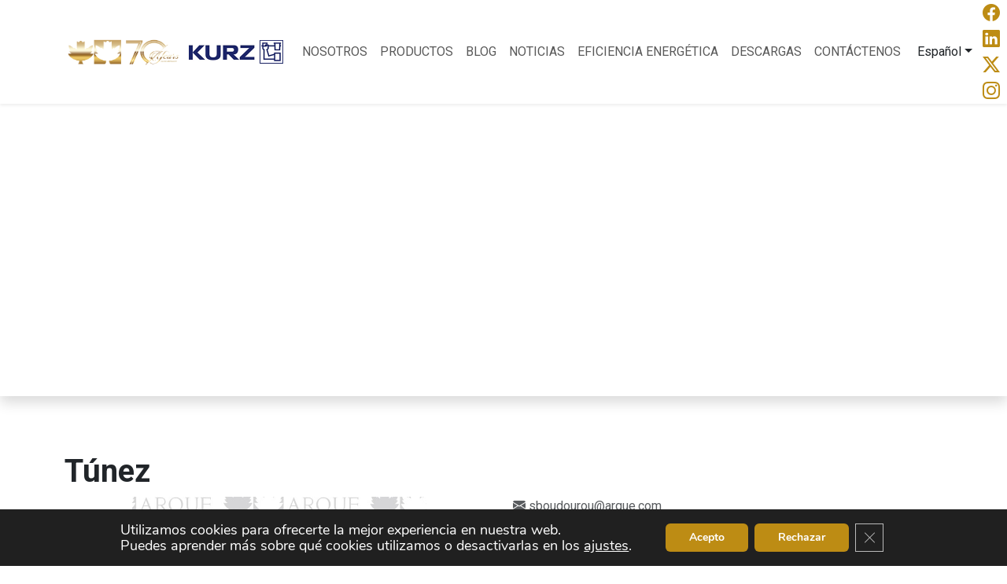

--- FILE ---
content_type: text/html; charset=UTF-8
request_url: https://www.arque.com/delegaciones/tunez/
body_size: 20545
content:


<!doctype html>
<html lang="es" data-bs-theme="light" style="background:#FFFFFF !important;">
<head>
<meta charset="utf-8">
<meta name="theme-color" content="#FFFFFF" />
<meta name="viewport" content="width=device-width, initial-scale=1, shrink-to-fit=no">
<meta name="format-detection" content="telephone=no"/>
<title>Túnez - Comercial Arquè S.A.</title>
<meta name="keywords" content="Estampación, Foils, RFID, Etiquetas textiles, LeonHard Kurz, Transferencia Térmica, Impak, Etiquetas Textiles" />
<meta name="google-site-verification" content="uxX7WbmauG1Rc00LhY1WXenRXHhjk4b2QX8wpxjP-oM" />
<meta name="robots" content="follow,index"/>
<meta name="author" content="Comercial ARQUE, S.A."/> 
<meta name="organization" content="Comercial ARQUE, S.A." />
<meta name="locality" content="Spain" /> 
<meta name="language" content="Spanish"/> 
<meta name="rating" content="safe for kids."/> 
<meta name="doc-type" content="Public"/> 
<meta name="revisit-after" content="always"/> 
<meta name="distribution" content="GLOBAL"/> 
<meta http-equiv="Expires" content="0">
<meta http-equiv="Last-Modified" content="0">
<meta http-equiv="Cache-Control" content="no-cache, mustrevalidate">
<meta http-equiv="Pragma" content="no-cache">
<!-- Manifest added by SuperPWA - Progressive Web Apps Plugin For WordPress -->
<link rel="manifest" href="/superpwa-manifest.json">
<link rel="prefetch" href="/superpwa-manifest.json">
<meta name="theme-color" content="#ffffff">
<!-- / SuperPWA.com -->
<meta name='robots' content='index, follow, max-image-preview:large, max-snippet:-1, max-video-preview:-1' />

	<!-- This site is optimized with the Yoast SEO plugin v26.7 - https://yoast.com/wordpress/plugins/seo/ -->
	<link rel="canonical" href="https://www.arque.com/delegaciones/tunez/" />
	<meta property="og:locale" content="es_ES" />
	<meta property="og:type" content="article" />
	<meta property="og:title" content="Túnez - Comercial Arquè S.A." />
	<meta property="og:url" content="https://www.arque.com/delegaciones/tunez/" />
	<meta property="og:site_name" content="Comercial Arquè S.A." />
	<meta property="article:publisher" content="https://www.facebook.com/comercialarquebcn" />
	<meta property="article:modified_time" content="2019-10-01T23:13:32+00:00" />
	<meta property="og:image" content="https://www.arque.com/wp-content/uploads/2019/05/sin-imagen.jpg" />
	<meta property="og:image:width" content="640" />
	<meta property="og:image:height" content="480" />
	<meta property="og:image:type" content="image/jpeg" />
	<meta name="twitter:card" content="summary_large_image" />
	<meta name="twitter:site" content="@comercialarque" />
	<script type="application/ld+json" class="yoast-schema-graph">{"@context":"https://schema.org","@graph":[{"@type":"WebPage","@id":"https://www.arque.com/delegaciones/tunez/","url":"https://www.arque.com/delegaciones/tunez/","name":"Túnez - Comercial Arquè S.A.","isPartOf":{"@id":"https://www.arque.com/#website"},"primaryImageOfPage":{"@id":"https://www.arque.com/delegaciones/tunez/#primaryimage"},"image":{"@id":"https://www.arque.com/delegaciones/tunez/#primaryimage"},"thumbnailUrl":"https://www.arque.com/wp-content/uploads/2019/05/sin-imagen.jpg","datePublished":"2019-05-21T00:43:16+00:00","dateModified":"2019-10-01T23:13:32+00:00","breadcrumb":{"@id":"https://www.arque.com/delegaciones/tunez/#breadcrumb"},"inLanguage":"es","potentialAction":[{"@type":"ReadAction","target":["https://www.arque.com/delegaciones/tunez/"]}]},{"@type":"ImageObject","inLanguage":"es","@id":"https://www.arque.com/delegaciones/tunez/#primaryimage","url":"https://www.arque.com/wp-content/uploads/2019/05/sin-imagen.jpg","contentUrl":"https://www.arque.com/wp-content/uploads/2019/05/sin-imagen.jpg","width":640,"height":480},{"@type":"BreadcrumbList","@id":"https://www.arque.com/delegaciones/tunez/#breadcrumb","itemListElement":[{"@type":"ListItem","position":1,"name":"Portada","item":"https://www.arque.com/"},{"@type":"ListItem","position":2,"name":"Delegaciones","item":"https://www.arque.com/delegaciones/"},{"@type":"ListItem","position":3,"name":"Túnez"}]},{"@type":"WebSite","@id":"https://www.arque.com/#website","url":"https://www.arque.com/","name":"Comercial Arquè S.A.","description":"Comercial Arquè y LeonHard Kurz trabajan en el Suministro para Estampación, Transferencia Térmica, Foils, Etiquetas Textiles, RFID y Maquinaria Impak en España.","publisher":{"@id":"https://www.arque.com/#organization"},"potentialAction":[{"@type":"SearchAction","target":{"@type":"EntryPoint","urlTemplate":"https://www.arque.com/?s={search_term_string}"},"query-input":{"@type":"PropertyValueSpecification","valueRequired":true,"valueName":"search_term_string"}}],"inLanguage":"es"},{"@type":"Organization","@id":"https://www.arque.com/#organization","name":"Comercial Arquè S.A.","url":"https://www.arque.com/","logo":{"@type":"ImageObject","inLanguage":"es","@id":"https://www.arque.com/#/schema/logo/image/","url":"https://www.arque.com/wp-content/uploads/2020/11/logo.png","contentUrl":"https://www.arque.com/wp-content/uploads/2020/11/logo.png","width":1001,"height":224,"caption":"Comercial Arquè S.A."},"image":{"@id":"https://www.arque.com/#/schema/logo/image/"},"sameAs":["https://www.facebook.com/comercialarquebcn","https://x.com/comercialarque"]}]}</script>
	<!-- / Yoast SEO plugin. -->


<link rel='dns-prefetch' href='//cdn.jsdelivr.net' />
<link rel='dns-prefetch' href='//www.googletagmanager.com' />
		<style>
			.lazyload,
			.lazyloading {
				max-width: 100%;
			}
		</style>
		<style id='wp-img-auto-sizes-contain-inline-css' type='text/css'>
img:is([sizes=auto i],[sizes^="auto," i]){contain-intrinsic-size:3000px 1500px}
/*# sourceURL=wp-img-auto-sizes-contain-inline-css */
</style>
<link rel='stylesheet' id='contact-form-7-css' href='https://www.arque.com/wp-content/plugins/contact-form-7/includes/css/styles.css?ver=6.1.4' type='text/css' media='all' />
<link rel='stylesheet' id='nbcpf-intlTelInput-style-css' href='https://www.arque.com/wp-content/plugins/country-phone-field-contact-form-7/assets/css/intlTelInput.min.css?ver=98f06796268e85d62c980c3d0023e82d' type='text/css' media='all' />
<link rel='stylesheet' id='nbcpf-countryFlag-style-css' href='https://www.arque.com/wp-content/plugins/country-phone-field-contact-form-7/assets/css/countrySelect.min.css?ver=98f06796268e85d62c980c3d0023e82d' type='text/css' media='all' />
<link rel='stylesheet' id='fancybox-css-css' href='https://cdn.jsdelivr.net/npm/@fancyapps/ui@4.0/dist/fancybox.css?ver=98f06796268e85d62c980c3d0023e82d' type='text/css' media='all' />
<link rel='stylesheet' id='moove_gdpr_frontend-css' href='https://www.arque.com/wp-content/plugins/gdpr-cookie-compliance/dist/styles/gdpr-main.css?ver=5.0.9' type='text/css' media='all' />
<style id='moove_gdpr_frontend-inline-css' type='text/css'>
#moove_gdpr_cookie_modal,#moove_gdpr_cookie_info_bar,.gdpr_cookie_settings_shortcode_content{font-family:&#039;Nunito&#039;,sans-serif}#moove_gdpr_save_popup_settings_button{background-color:#373737;color:#fff}#moove_gdpr_save_popup_settings_button:hover{background-color:#000}#moove_gdpr_cookie_info_bar .moove-gdpr-info-bar-container .moove-gdpr-info-bar-content a.mgbutton,#moove_gdpr_cookie_info_bar .moove-gdpr-info-bar-container .moove-gdpr-info-bar-content button.mgbutton{background-color:#141400}#moove_gdpr_cookie_modal .moove-gdpr-modal-content .moove-gdpr-modal-footer-content .moove-gdpr-button-holder a.mgbutton,#moove_gdpr_cookie_modal .moove-gdpr-modal-content .moove-gdpr-modal-footer-content .moove-gdpr-button-holder button.mgbutton,.gdpr_cookie_settings_shortcode_content .gdpr-shr-button.button-green{background-color:#141400;border-color:#141400}#moove_gdpr_cookie_modal .moove-gdpr-modal-content .moove-gdpr-modal-footer-content .moove-gdpr-button-holder a.mgbutton:hover,#moove_gdpr_cookie_modal .moove-gdpr-modal-content .moove-gdpr-modal-footer-content .moove-gdpr-button-holder button.mgbutton:hover,.gdpr_cookie_settings_shortcode_content .gdpr-shr-button.button-green:hover{background-color:#fff;color:#141400}#moove_gdpr_cookie_modal .moove-gdpr-modal-content .moove-gdpr-modal-close i,#moove_gdpr_cookie_modal .moove-gdpr-modal-content .moove-gdpr-modal-close span.gdpr-icon{background-color:#141400;border:1px solid #141400}#moove_gdpr_cookie_info_bar span.moove-gdpr-infobar-allow-all.focus-g,#moove_gdpr_cookie_info_bar span.moove-gdpr-infobar-allow-all:focus,#moove_gdpr_cookie_info_bar button.moove-gdpr-infobar-allow-all.focus-g,#moove_gdpr_cookie_info_bar button.moove-gdpr-infobar-allow-all:focus,#moove_gdpr_cookie_info_bar span.moove-gdpr-infobar-reject-btn.focus-g,#moove_gdpr_cookie_info_bar span.moove-gdpr-infobar-reject-btn:focus,#moove_gdpr_cookie_info_bar button.moove-gdpr-infobar-reject-btn.focus-g,#moove_gdpr_cookie_info_bar button.moove-gdpr-infobar-reject-btn:focus,#moove_gdpr_cookie_info_bar span.change-settings-button.focus-g,#moove_gdpr_cookie_info_bar span.change-settings-button:focus,#moove_gdpr_cookie_info_bar button.change-settings-button.focus-g,#moove_gdpr_cookie_info_bar button.change-settings-button:focus{-webkit-box-shadow:0 0 1px 3px #141400;-moz-box-shadow:0 0 1px 3px #141400;box-shadow:0 0 1px 3px #141400}#moove_gdpr_cookie_modal .moove-gdpr-modal-content .moove-gdpr-modal-close i:hover,#moove_gdpr_cookie_modal .moove-gdpr-modal-content .moove-gdpr-modal-close span.gdpr-icon:hover,#moove_gdpr_cookie_info_bar span[data-href]>u.change-settings-button{color:#141400}#moove_gdpr_cookie_modal .moove-gdpr-modal-content .moove-gdpr-modal-left-content #moove-gdpr-menu li.menu-item-selected a span.gdpr-icon,#moove_gdpr_cookie_modal .moove-gdpr-modal-content .moove-gdpr-modal-left-content #moove-gdpr-menu li.menu-item-selected button span.gdpr-icon{color:inherit}#moove_gdpr_cookie_modal .moove-gdpr-modal-content .moove-gdpr-modal-left-content #moove-gdpr-menu li a span.gdpr-icon,#moove_gdpr_cookie_modal .moove-gdpr-modal-content .moove-gdpr-modal-left-content #moove-gdpr-menu li button span.gdpr-icon{color:inherit}#moove_gdpr_cookie_modal .gdpr-acc-link{line-height:0;font-size:0;color:transparent;position:absolute}#moove_gdpr_cookie_modal .moove-gdpr-modal-content .moove-gdpr-modal-close:hover i,#moove_gdpr_cookie_modal .moove-gdpr-modal-content .moove-gdpr-modal-left-content #moove-gdpr-menu li a,#moove_gdpr_cookie_modal .moove-gdpr-modal-content .moove-gdpr-modal-left-content #moove-gdpr-menu li button,#moove_gdpr_cookie_modal .moove-gdpr-modal-content .moove-gdpr-modal-left-content #moove-gdpr-menu li button i,#moove_gdpr_cookie_modal .moove-gdpr-modal-content .moove-gdpr-modal-left-content #moove-gdpr-menu li a i,#moove_gdpr_cookie_modal .moove-gdpr-modal-content .moove-gdpr-tab-main .moove-gdpr-tab-main-content a:hover,#moove_gdpr_cookie_info_bar.moove-gdpr-dark-scheme .moove-gdpr-info-bar-container .moove-gdpr-info-bar-content a.mgbutton:hover,#moove_gdpr_cookie_info_bar.moove-gdpr-dark-scheme .moove-gdpr-info-bar-container .moove-gdpr-info-bar-content button.mgbutton:hover,#moove_gdpr_cookie_info_bar.moove-gdpr-dark-scheme .moove-gdpr-info-bar-container .moove-gdpr-info-bar-content a:hover,#moove_gdpr_cookie_info_bar.moove-gdpr-dark-scheme .moove-gdpr-info-bar-container .moove-gdpr-info-bar-content button:hover,#moove_gdpr_cookie_info_bar.moove-gdpr-dark-scheme .moove-gdpr-info-bar-container .moove-gdpr-info-bar-content span.change-settings-button:hover,#moove_gdpr_cookie_info_bar.moove-gdpr-dark-scheme .moove-gdpr-info-bar-container .moove-gdpr-info-bar-content button.change-settings-button:hover,#moove_gdpr_cookie_info_bar.moove-gdpr-dark-scheme .moove-gdpr-info-bar-container .moove-gdpr-info-bar-content u.change-settings-button:hover,#moove_gdpr_cookie_info_bar span[data-href]>u.change-settings-button,#moove_gdpr_cookie_info_bar.moove-gdpr-dark-scheme .moove-gdpr-info-bar-container .moove-gdpr-info-bar-content a.mgbutton.focus-g,#moove_gdpr_cookie_info_bar.moove-gdpr-dark-scheme .moove-gdpr-info-bar-container .moove-gdpr-info-bar-content button.mgbutton.focus-g,#moove_gdpr_cookie_info_bar.moove-gdpr-dark-scheme .moove-gdpr-info-bar-container .moove-gdpr-info-bar-content a.focus-g,#moove_gdpr_cookie_info_bar.moove-gdpr-dark-scheme .moove-gdpr-info-bar-container .moove-gdpr-info-bar-content button.focus-g,#moove_gdpr_cookie_info_bar.moove-gdpr-dark-scheme .moove-gdpr-info-bar-container .moove-gdpr-info-bar-content a.mgbutton:focus,#moove_gdpr_cookie_info_bar.moove-gdpr-dark-scheme .moove-gdpr-info-bar-container .moove-gdpr-info-bar-content button.mgbutton:focus,#moove_gdpr_cookie_info_bar.moove-gdpr-dark-scheme .moove-gdpr-info-bar-container .moove-gdpr-info-bar-content a:focus,#moove_gdpr_cookie_info_bar.moove-gdpr-dark-scheme .moove-gdpr-info-bar-container .moove-gdpr-info-bar-content button:focus,#moove_gdpr_cookie_info_bar.moove-gdpr-dark-scheme .moove-gdpr-info-bar-container .moove-gdpr-info-bar-content span.change-settings-button.focus-g,span.change-settings-button:focus,button.change-settings-button.focus-g,button.change-settings-button:focus,#moove_gdpr_cookie_info_bar.moove-gdpr-dark-scheme .moove-gdpr-info-bar-container .moove-gdpr-info-bar-content u.change-settings-button.focus-g,#moove_gdpr_cookie_info_bar.moove-gdpr-dark-scheme .moove-gdpr-info-bar-container .moove-gdpr-info-bar-content u.change-settings-button:focus{color:#141400}#moove_gdpr_cookie_modal .moove-gdpr-branding.focus-g span,#moove_gdpr_cookie_modal .moove-gdpr-modal-content .moove-gdpr-tab-main a.focus-g,#moove_gdpr_cookie_modal .moove-gdpr-modal-content .moove-gdpr-tab-main .gdpr-cd-details-toggle.focus-g{color:#141400}#moove_gdpr_cookie_modal.gdpr_lightbox-hide{display:none}#moove_gdpr_cookie_info_bar .moove-gdpr-info-bar-container .moove-gdpr-info-bar-content a.mgbutton,#moove_gdpr_cookie_info_bar .moove-gdpr-info-bar-container .moove-gdpr-info-bar-content button.mgbutton,#moove_gdpr_cookie_modal .moove-gdpr-modal-content .moove-gdpr-modal-footer-content .moove-gdpr-button-holder a.mgbutton,#moove_gdpr_cookie_modal .moove-gdpr-modal-content .moove-gdpr-modal-footer-content .moove-gdpr-button-holder button.mgbutton,.gdpr-shr-button,#moove_gdpr_cookie_info_bar .moove-gdpr-infobar-close-btn{border-radius:0}
/*# sourceURL=moove_gdpr_frontend-inline-css */
</style>
<script type="text/javascript" src="https://www.arque.com/wp-includes/js/jquery/jquery.min.js?ver=3.7.1" id="jquery-core-js"></script>
<script type="text/javascript" src="https://www.arque.com/wp-includes/js/jquery/jquery-migrate.min.js?ver=3.4.1" id="jquery-migrate-js"></script>

<!-- Fragmento de código de la etiqueta de Google (gtag.js) añadida por Site Kit -->
<!-- Fragmento de código de Google Analytics añadido por Site Kit -->
<script type="text/javascript" src="https://www.googletagmanager.com/gtag/js?id=G-BB8KG6KYWX" id="google_gtagjs-js" async></script>
<script type="text/javascript" id="google_gtagjs-js-after">
/* <![CDATA[ */
window.dataLayer = window.dataLayer || [];function gtag(){dataLayer.push(arguments);}
gtag("set","linker",{"domains":["www.arque.com"]});
gtag("js", new Date());
gtag("set", "developer_id.dZTNiMT", true);
gtag("config", "G-BB8KG6KYWX");
//# sourceURL=google_gtagjs-js-after
/* ]]> */
</script>
<meta name="generator" content="Site Kit by Google 1.170.0" />		<script>
			document.documentElement.className = document.documentElement.className.replace('no-js', 'js');
		</script>
				<style>
			.no-js img.lazyload {
				display: none;
			}

			figure.wp-block-image img.lazyloading {
				min-width: 150px;
			}

			.lazyload,
			.lazyloading {
				--smush-placeholder-width: 100px;
				--smush-placeholder-aspect-ratio: 1/1;
				width: var(--smush-image-width, var(--smush-placeholder-width)) !important;
				aspect-ratio: var(--smush-image-aspect-ratio, var(--smush-placeholder-aspect-ratio)) !important;
			}

						.lazyload, .lazyloading {
				opacity: 0;
			}

			.lazyloaded {
				opacity: 1;
				transition: opacity 400ms;
				transition-delay: 0ms;
			}

					</style>
		    <script type="application/ld+json">
    {
        "@context": "https://schema.org",
        "@type": "Organization",
        "name": "Comercial Arqué S.A.",
        "alternateName": "Arqué",
        "url": "https://www.arque.com",
        "logo": "https://www.arque.com/logo.png",
        "description": "Comercial Arqué S.A. es una empresa líder en la distribución de materiales litográficos, estampación en relieve, RFID y soluciones innovadoras para la industria del packaging.",
        "foundingDate": "1945",
        "founders": [
            {
                "@type": "Person",
                "name": "Fundador Nombre"
            }
        ],
        "address": {
            "@type": "PostalAddress",
            "streetAddress": "Carretera del Mig, 54",
            "addressLocality": "L'Hospitalet de Llobregat",
            "addressRegion": "Barcelona",
            "postalCode": "08907",
            "addressCountry": "ES"
        },
        "contactPoint": [
            {
                "@type": "ContactPoint",
                "telephone": "+34 932 615 300",
                "contactType": "customer service",
                "areaServed": "ES",
                "availableLanguage": ["es", "en", "fr"]
            }
        ],
        "sameAs": [
            "https://www.linkedin.com/company/comercial-arque/",
            "https://www.facebook.com/comercialarquesa/",
            "https://twitter.com/arquecom",
            "https://www.instagram.com/comercialarque/"
        ],
        "knowsAbout": ["RFID", "Etiquetas", "Materiales Litográficos", "Impresión", "Packaging", "Tecnología NFC"],
        "makesOffer": {
            "@type": "OfferCatalog",
            "name": "Catálogo de Productos de Comercial Arqué",
            "itemListElement": [
                {
                    "@type": "Offer",
                    "itemOffered": {
                        "@type": "Product",
                        "name": "Materiales Litográficos",
                        "description": "Materiales de alta calidad para impresión y estampación.",
                        "url": "https://www.arque.com/materiales-litograficos"
                    }
                },
                {
                    "@type": "Offer",
                    "itemOffered": {
                        "@type": "Product",
                        "name": "Soluciones RFID",
                        "description": "Etiquetas RFID para la industria y logística.",
                        "url": "https://www.arque.com/soluciones-rfid"
                    }
                },
                {
                    "@type": "Offer",
                    "itemOffered": {
                        "@type": "Product",
                        "name": "Packaging Innovador",
                        "description": "Soluciones avanzadas para embalaje y etiquetado.",
                        "url": "https://www.arque.com/packaging-innovador"
                    }
                }
            ]
        },
        "potentialAction": {
            "@type": "SearchAction",
            "target": "https://www.arque.com/search?q={search_term_string}",
            "query-input": "required name=search_term_string"
        }
    }
    </script>
    		<style type="text/css" id="wp-custom-css">
			/* En este carrusel, oculta solo las slides que NO son activas ni están en transición */
.section-taguao .carousel-item:not(.active):not(.carousel-item-next):not(.carousel-item-prev) {
    display: none !important;
}

/* Fondo blanco alrededor del vídeo */
.section-taguao .carousel-item.video-item,
.section-taguao .carousel-item.video-item .ratio {
    background: white !important;
}

		</style>
		<link rel="apple-touch-icon" sizes="180x180" href="https://www.arque.com/wp-content/uploads/2025/08/IconoAPP-Peq.png">
<link rel="icon" type="image/png" sizes="32x32" href="https://www.arque.com/wp-content/themes/comercial-arque/img/favicon.png">
<link rel="icon" type="image/png" sizes="16x16" href="https://www.arque.com/wp-content/themes/comercial-arque/img/favicon.png">
<link rel="stylesheet" href="https://cdn.jsdelivr.net/npm/bootstrap-icons@1.11.3/font/bootstrap-icons.min.css">
<link href="https://cdn.jsdelivr.net/npm/bootstrap@5.3.2/dist/css/bootstrap.min.css" rel="stylesheet" integrity="sha384-T3c6CoIi6uLrA9TneNEoa7RxnatzjcDSCmG1MXxSR1GAsXEV/Dwwykc2MPK8M2HN" crossorigin="anonymous">
<link rel="preconnect" href="https://fonts.googleapis.com">
<link rel="preconnect" href="https://fonts.gstatic.com" crossorigin>
<link href="https://fonts.googleapis.com/css2?family=Roboto:wght@300;400;700&display=swap" rel="stylesheet">
<link rel="stylesheet" href="https://www.arque.com/wp-content/themes/comercial-arque/style.css?20260121034624">
<!-- Global site tag (gtag.js) - Google Analytics -->
<script async src="https://www.googletagmanager.com/gtag/js?id=G-BB8KG6KYWX"></script>
<!-- Google tag (gtag.js) -->
<script async src="https://www.googletagmanager.com/gtag/js?id=AW-11000837888"></script>

<meta name="twitter:card" content="summary_large_image"/>
<meta name="twitter:title" content="Comercial Arque | Estampación, Películas, Foils, Etiquetas, TTR, RFID, España"/>
<meta name="twitter:description" content="Comercial Arque y Kurz trabajan en el Suministro para Estampación, TTR, Foils, Películas, Escarcha, Ribbon, Etiquetas, Soportes Textiles, RFID y Impak en España."/>
<meta name="twitter:image" content="https://www.arque.com/wp-content/themes/comercial-arque/img/logo-arque.png"/>
<meta name="twitter:creator" content="@comercialarque"/>	
	
	
<style id='global-styles-inline-css' type='text/css'>
:root{--wp--preset--aspect-ratio--square: 1;--wp--preset--aspect-ratio--4-3: 4/3;--wp--preset--aspect-ratio--3-4: 3/4;--wp--preset--aspect-ratio--3-2: 3/2;--wp--preset--aspect-ratio--2-3: 2/3;--wp--preset--aspect-ratio--16-9: 16/9;--wp--preset--aspect-ratio--9-16: 9/16;--wp--preset--color--black: #000000;--wp--preset--color--cyan-bluish-gray: #abb8c3;--wp--preset--color--white: #ffffff;--wp--preset--color--pale-pink: #f78da7;--wp--preset--color--vivid-red: #cf2e2e;--wp--preset--color--luminous-vivid-orange: #ff6900;--wp--preset--color--luminous-vivid-amber: #fcb900;--wp--preset--color--light-green-cyan: #7bdcb5;--wp--preset--color--vivid-green-cyan: #00d084;--wp--preset--color--pale-cyan-blue: #8ed1fc;--wp--preset--color--vivid-cyan-blue: #0693e3;--wp--preset--color--vivid-purple: #9b51e0;--wp--preset--gradient--vivid-cyan-blue-to-vivid-purple: linear-gradient(135deg,rgb(6,147,227) 0%,rgb(155,81,224) 100%);--wp--preset--gradient--light-green-cyan-to-vivid-green-cyan: linear-gradient(135deg,rgb(122,220,180) 0%,rgb(0,208,130) 100%);--wp--preset--gradient--luminous-vivid-amber-to-luminous-vivid-orange: linear-gradient(135deg,rgb(252,185,0) 0%,rgb(255,105,0) 100%);--wp--preset--gradient--luminous-vivid-orange-to-vivid-red: linear-gradient(135deg,rgb(255,105,0) 0%,rgb(207,46,46) 100%);--wp--preset--gradient--very-light-gray-to-cyan-bluish-gray: linear-gradient(135deg,rgb(238,238,238) 0%,rgb(169,184,195) 100%);--wp--preset--gradient--cool-to-warm-spectrum: linear-gradient(135deg,rgb(74,234,220) 0%,rgb(151,120,209) 20%,rgb(207,42,186) 40%,rgb(238,44,130) 60%,rgb(251,105,98) 80%,rgb(254,248,76) 100%);--wp--preset--gradient--blush-light-purple: linear-gradient(135deg,rgb(255,206,236) 0%,rgb(152,150,240) 100%);--wp--preset--gradient--blush-bordeaux: linear-gradient(135deg,rgb(254,205,165) 0%,rgb(254,45,45) 50%,rgb(107,0,62) 100%);--wp--preset--gradient--luminous-dusk: linear-gradient(135deg,rgb(255,203,112) 0%,rgb(199,81,192) 50%,rgb(65,88,208) 100%);--wp--preset--gradient--pale-ocean: linear-gradient(135deg,rgb(255,245,203) 0%,rgb(182,227,212) 50%,rgb(51,167,181) 100%);--wp--preset--gradient--electric-grass: linear-gradient(135deg,rgb(202,248,128) 0%,rgb(113,206,126) 100%);--wp--preset--gradient--midnight: linear-gradient(135deg,rgb(2,3,129) 0%,rgb(40,116,252) 100%);--wp--preset--font-size--small: 13px;--wp--preset--font-size--medium: 20px;--wp--preset--font-size--large: 36px;--wp--preset--font-size--x-large: 42px;--wp--preset--spacing--20: 0.44rem;--wp--preset--spacing--30: 0.67rem;--wp--preset--spacing--40: 1rem;--wp--preset--spacing--50: 1.5rem;--wp--preset--spacing--60: 2.25rem;--wp--preset--spacing--70: 3.38rem;--wp--preset--spacing--80: 5.06rem;--wp--preset--shadow--natural: 6px 6px 9px rgba(0, 0, 0, 0.2);--wp--preset--shadow--deep: 12px 12px 50px rgba(0, 0, 0, 0.4);--wp--preset--shadow--sharp: 6px 6px 0px rgba(0, 0, 0, 0.2);--wp--preset--shadow--outlined: 6px 6px 0px -3px rgb(255, 255, 255), 6px 6px rgb(0, 0, 0);--wp--preset--shadow--crisp: 6px 6px 0px rgb(0, 0, 0);}:where(.is-layout-flex){gap: 0.5em;}:where(.is-layout-grid){gap: 0.5em;}body .is-layout-flex{display: flex;}.is-layout-flex{flex-wrap: wrap;align-items: center;}.is-layout-flex > :is(*, div){margin: 0;}body .is-layout-grid{display: grid;}.is-layout-grid > :is(*, div){margin: 0;}:where(.wp-block-columns.is-layout-flex){gap: 2em;}:where(.wp-block-columns.is-layout-grid){gap: 2em;}:where(.wp-block-post-template.is-layout-flex){gap: 1.25em;}:where(.wp-block-post-template.is-layout-grid){gap: 1.25em;}.has-black-color{color: var(--wp--preset--color--black) !important;}.has-cyan-bluish-gray-color{color: var(--wp--preset--color--cyan-bluish-gray) !important;}.has-white-color{color: var(--wp--preset--color--white) !important;}.has-pale-pink-color{color: var(--wp--preset--color--pale-pink) !important;}.has-vivid-red-color{color: var(--wp--preset--color--vivid-red) !important;}.has-luminous-vivid-orange-color{color: var(--wp--preset--color--luminous-vivid-orange) !important;}.has-luminous-vivid-amber-color{color: var(--wp--preset--color--luminous-vivid-amber) !important;}.has-light-green-cyan-color{color: var(--wp--preset--color--light-green-cyan) !important;}.has-vivid-green-cyan-color{color: var(--wp--preset--color--vivid-green-cyan) !important;}.has-pale-cyan-blue-color{color: var(--wp--preset--color--pale-cyan-blue) !important;}.has-vivid-cyan-blue-color{color: var(--wp--preset--color--vivid-cyan-blue) !important;}.has-vivid-purple-color{color: var(--wp--preset--color--vivid-purple) !important;}.has-black-background-color{background-color: var(--wp--preset--color--black) !important;}.has-cyan-bluish-gray-background-color{background-color: var(--wp--preset--color--cyan-bluish-gray) !important;}.has-white-background-color{background-color: var(--wp--preset--color--white) !important;}.has-pale-pink-background-color{background-color: var(--wp--preset--color--pale-pink) !important;}.has-vivid-red-background-color{background-color: var(--wp--preset--color--vivid-red) !important;}.has-luminous-vivid-orange-background-color{background-color: var(--wp--preset--color--luminous-vivid-orange) !important;}.has-luminous-vivid-amber-background-color{background-color: var(--wp--preset--color--luminous-vivid-amber) !important;}.has-light-green-cyan-background-color{background-color: var(--wp--preset--color--light-green-cyan) !important;}.has-vivid-green-cyan-background-color{background-color: var(--wp--preset--color--vivid-green-cyan) !important;}.has-pale-cyan-blue-background-color{background-color: var(--wp--preset--color--pale-cyan-blue) !important;}.has-vivid-cyan-blue-background-color{background-color: var(--wp--preset--color--vivid-cyan-blue) !important;}.has-vivid-purple-background-color{background-color: var(--wp--preset--color--vivid-purple) !important;}.has-black-border-color{border-color: var(--wp--preset--color--black) !important;}.has-cyan-bluish-gray-border-color{border-color: var(--wp--preset--color--cyan-bluish-gray) !important;}.has-white-border-color{border-color: var(--wp--preset--color--white) !important;}.has-pale-pink-border-color{border-color: var(--wp--preset--color--pale-pink) !important;}.has-vivid-red-border-color{border-color: var(--wp--preset--color--vivid-red) !important;}.has-luminous-vivid-orange-border-color{border-color: var(--wp--preset--color--luminous-vivid-orange) !important;}.has-luminous-vivid-amber-border-color{border-color: var(--wp--preset--color--luminous-vivid-amber) !important;}.has-light-green-cyan-border-color{border-color: var(--wp--preset--color--light-green-cyan) !important;}.has-vivid-green-cyan-border-color{border-color: var(--wp--preset--color--vivid-green-cyan) !important;}.has-pale-cyan-blue-border-color{border-color: var(--wp--preset--color--pale-cyan-blue) !important;}.has-vivid-cyan-blue-border-color{border-color: var(--wp--preset--color--vivid-cyan-blue) !important;}.has-vivid-purple-border-color{border-color: var(--wp--preset--color--vivid-purple) !important;}.has-vivid-cyan-blue-to-vivid-purple-gradient-background{background: var(--wp--preset--gradient--vivid-cyan-blue-to-vivid-purple) !important;}.has-light-green-cyan-to-vivid-green-cyan-gradient-background{background: var(--wp--preset--gradient--light-green-cyan-to-vivid-green-cyan) !important;}.has-luminous-vivid-amber-to-luminous-vivid-orange-gradient-background{background: var(--wp--preset--gradient--luminous-vivid-amber-to-luminous-vivid-orange) !important;}.has-luminous-vivid-orange-to-vivid-red-gradient-background{background: var(--wp--preset--gradient--luminous-vivid-orange-to-vivid-red) !important;}.has-very-light-gray-to-cyan-bluish-gray-gradient-background{background: var(--wp--preset--gradient--very-light-gray-to-cyan-bluish-gray) !important;}.has-cool-to-warm-spectrum-gradient-background{background: var(--wp--preset--gradient--cool-to-warm-spectrum) !important;}.has-blush-light-purple-gradient-background{background: var(--wp--preset--gradient--blush-light-purple) !important;}.has-blush-bordeaux-gradient-background{background: var(--wp--preset--gradient--blush-bordeaux) !important;}.has-luminous-dusk-gradient-background{background: var(--wp--preset--gradient--luminous-dusk) !important;}.has-pale-ocean-gradient-background{background: var(--wp--preset--gradient--pale-ocean) !important;}.has-electric-grass-gradient-background{background: var(--wp--preset--gradient--electric-grass) !important;}.has-midnight-gradient-background{background: var(--wp--preset--gradient--midnight) !important;}.has-small-font-size{font-size: var(--wp--preset--font-size--small) !important;}.has-medium-font-size{font-size: var(--wp--preset--font-size--medium) !important;}.has-large-font-size{font-size: var(--wp--preset--font-size--large) !important;}.has-x-large-font-size{font-size: var(--wp--preset--font-size--x-large) !important;}
/*# sourceURL=global-styles-inline-css */
</style>
</head>
<body>
	<div id="preloader" class="align-items-center justify-content-center flex-column bg-white text-secondary w-100" style="display:flex; position:fixed; top:0; bottom:0; left:0; right:0; z-index:1070;">
		<img width="214" decoding="async" class="logo mb-4 lazyload" data-src="https://www.arque.com/wp-content/themes/comercial-arque/img/Logo70.webp" style="--smush-placeholder-width: 6000px; --smush-placeholder-aspect-ratio: 6000/1989;transition: height 0.6s ease-out;" alt="Comercial Arquè S.A." src="[data-uri]">
		<div id="status" class="spinner-border" role="status"><span class="visually-hidden">Loading...</span></div>
	</div>	
		<style>
	.degrademenu{ position:relative; height:80%; }
	.degrademenu .marco{ overflow-y:scroll; height:100%; }
	.degrademenu:before{ position:absolute; left:0; top:-1px; content:""; background: linear-gradient(180deg, rgba(255,255,255,1) 0%, rgba(255,255,255,0) 100%); width:100%; height:40px; z-index:10000; }
	.degrademenu:after{ position:absolute; left:0; bottom:0; content:""; background: linear-gradient(180deg, rgba(255,255,255,0) 0%, rgba(255,255,255,1) 100%); width:100%; height:40px; z-index:10000; }
	</style>
	<div style="display:none;" class="wpbmenu bg-white">
		<div class="menu-icon text-dark" style="cursor:pointer; position: absolute; top: 10px; right: 10px; visibility: hidden; opacity:0; -webkit-transition: 0.3s; -o-transition: 0.3s; transition: 0.3s;"><i class="bi bi-x-lg" style="font-size: 30px;"></i></div>
		<div id="colorlib-main-nav" class="menu-block w-100 h-100 d-flex" style="flex-direction: column; justify-content: flex-start; align-items: flex-start; visibility: hidden; opacity:0; -webkit-transition: 0.3s; -o-transition: 0.3s; transition: 0.3s;">
			<div class="p-2 w-100 h-100 d-flex justify-content-between flex-column">	
				<div class="mb-1">
					<a href="https://www.arque.com/" aria-label="Logo Comercial Arque" title="Comercial Arquè S.A."><img class="logos lazyload" alt="Logo Comercial Arque" data-src="https://www.arque.com/wp-content/themes/comercial-arque/img/logo.webp" width="150" height="38" src="[data-uri]" style="--smush-placeholder-width: 150px; --smush-placeholder-aspect-ratio: 150/38;"></a>
				</div>
				<div class="degrademenu w-100">
					<div class="marco w-100 pt-5 pb-3" style="">
						<div class="menu-top-es-container"><ul id="menu-top-es" class="list-group"><li class='nav-item  p-0 pt-1 text-start menu-item menu-item-type-post_type menu-item-object-page'><a class="nav-link py-xl-5 text-start text-uppercase" data-tipo="#" href="https://www.arque.com/nosotros/">Nosotros</a></li>
<li class='nav-item  p-0 pt-1 text-start menu-item menu-item-type-post_type menu-item-object-page'><a class="nav-link py-xl-5 text-start text-uppercase" data-tipo="#" href="https://www.arque.com/productos/">Productos</a></li>
<li class='nav-item  p-0 pt-1 text-start menu-item menu-item-type-post_type menu-item-object-page'><a class="nav-link py-xl-5 text-start text-uppercase" data-tipo="#" href="https://www.arque.com/articulos-de-blog/">Blog</a></li>
<li class='nav-item  p-0 pt-1 text-start menu-item menu-item-type-post_type menu-item-object-page'><a class="nav-link py-xl-5 text-start text-uppercase" data-tipo="#" href="https://www.arque.com/noticias/">Noticias</a></li>
<li class='nav-item  p-0 pt-1 text-start menu-item menu-item-type-post_type menu-item-object-page'><a class="nav-link py-xl-5 text-start text-uppercase" data-tipo="#" href="https://www.arque.com/eficiencia-energetica/">Eficiencia energética</a></li>
<li class='nav-item  p-0 pt-1 text-start menu-item menu-item-type-post_type menu-item-object-page'><a class="nav-link py-xl-5 text-start text-uppercase" data-tipo="#" href="https://www.arque.com/area-de-descarga/">Descargas</a></li>
<li class='nav-item  p-0 pt-1 text-start menu-item menu-item-type-post_type menu-item-object-page'><a class="nav-link py-xl-5 text-start text-uppercase" data-tipo="#" href="https://www.arque.com/contactenos/">Contáctenos</a></li>
</ul></div>						<div class="menu-legal-es-container"><ul id="menu-legal-es" class="list-group"><li class="list-inline-item p-0 pt-1 text-start  menu-item menu-item-type-post_type menu-item-object-page"><a class="btn btn-link p-0 m-0 text-decoration-none text-dark text-uppercase text-start" href="https://www.arque.com/nosotros/politica-de-calidad/">Política de Calidad</a></li>
<li class="list-inline-item p-0 pt-1 text-start  menu-item menu-item-type-custom menu-item-object-custom"><a class="btn btn-link p-0 m-0 text-decoration-none text-dark text-uppercase text-start" href="https://www.arque.com/wp-content/uploads/2022/11/G.C.ARQUE-Cod.Conducta-o-etico-1.pdf">Conducta ética</a></li>
<li class="list-inline-item p-0 pt-1 text-start  menu-item menu-item-type-custom menu-item-object-custom"><a class="btn btn-link p-0 m-0 text-decoration-none text-dark text-uppercase text-start" href="https://www.arque.com/wp-content/uploads/2024/03/Condiciones-Generales-de-Venta-y-Contratacion-2024.pdf">Condiciones Generales de venta y contratación</a></li>
<li class="list-inline-item p-0 pt-1 text-start  menu-item menu-item-type-post_type menu-item-object-page"><a class="btn btn-link p-0 m-0 text-decoration-none text-dark text-uppercase text-start" href="https://www.arque.com/aviso-legal/">Aviso Legal</a></li>
<li class="list-inline-item p-0 pt-1 text-start  menu-item menu-item-type-post_type menu-item-object-page"><a class="btn btn-link p-0 m-0 text-decoration-none text-dark text-uppercase text-start" href="https://www.arque.com/politica-privacidad/">Política de privacidad</a></li>
<li class="list-inline-item p-0 pt-1 text-start  menu-item menu-item-type-post_type menu-item-object-page"><a class="btn btn-link p-0 m-0 text-decoration-none text-dark text-uppercase text-start" href="https://www.arque.com/politicas-de-cookies/">Políticas de Cookies</a></li>
<li class="list-inline-item p-0 pt-1 text-start  menu-item menu-item-type-post_type menu-item-object-page"><a class="btn btn-link p-0 m-0 text-decoration-none text-dark text-uppercase text-start" href="https://www.arque.com/sistema-interno-de-informacion/">Sistema Interno de Información</a></li>
</ul></div>						
					</div>
				</div>
				<div class="d-flex align-items-center justify-content-between">
					<ul class="list-inline list-unstyled m-0">
						<li class="list-inline-item ms-1"><a href="https://www.facebook.com/comercialarquebcn" target="_blank"><i class="bi bi-facebook" style="font-size: 30px;"></i></a></li>						<li class="list-inline-item ms-1"><a href="https://www.linkedin.com/company/comercial-arque" target="_blank"><i class="bi bi-linkedin" style="font-size: 30px;"></i></a></li>						<li class="list-inline-item ms-1"><a href="https://twitter.com/comercialarque" target="_blank"><i class="bi bi-twitter-x" style="font-size: 30px;"></i></a></li>						<li class="list-inline-item ms-1"><a href="https://www.instagram.com/comercialarquesa/" target="_blank"><i class="bi bi-instagram" style="font-size: 30px;"></i></a></li>					</ul>
					<div class="d-flex justify-content-between" style="width: 126px;"><a class="" href="https://www.arque.com/en/">English</a><a class="" href="https://www.arque.com/fr/">Français</a></div>
				</div>		
			</div>
		</div>
	</div>
	<div style="display:none;" class="wpbproductos bg-white">
		<div class="productos-icon text-dark" style="cursor:pointer; position: absolute; top: 10px; right: 10px; visibility: hidden; opacity:0; -webkit-transition: 0.3s; -o-transition: 0.3s; transition: 0.3s;"><i class="bi bi-x-lg" style="font-size: 30px;"></i></div>
		<div id="colorlib-main-nav" class="productos-block w-100 h-100 d-flex" style="flex-direction: column; justify-content: flex-start; align-items: flex-start; visibility: hidden; opacity:0; -webkit-transition: 0.3s; -o-transition: 0.3s; transition: 0.3s;">
			<div class="p-2 w-100 h-100 d-flex justify-content-between flex-column">	
				<div class="container mb-1"><div class="h1 fw-bold">Productos</div></div>
				<div class="degrademenu w-100 h-100">
					<div class="marco w-100 py-1" style="">
						<section class="section p-0 p-xl-4 mt-2 "><div class="container"><div class="row">
				<div class="col-md-3 mb-4 banner" data-vinculo="0">
					<div class="card border-0">
						<div class="text-dark p-0 py-2 uno" data-vinculo=".vinculo0">
							<h2 class="card-title text-secondary m-0 py-2 h4 fw-bold" style="min-height:56px; line-height:20px;">Foils y Películas de Estampación</h2>
						</div>
						<a href="https://www.arque.com/productos/foils-peliculas-estampacion-por-calor-frio-digital/"><div class="m-0 text-white p-3 dos hide vinculo0 rounded" style="position:absolute; top:72px; width:100%; height:261px; z-index:1000; background:rgba(189,140,20,0.9);"><h3 class="text-white h4">Películas de alta calidad</h3><div class="mt-2"><i class="bi bi-arrow-right-circle h1 text-white"></i></div></div></a>
						<div id="carousel0" class="carousel slide m-0 p-0" data-bs-ride="carousel">
							<div class="carousel-indicators"><button type="button" class="active" aria-current="true" data-bs-target="#carousel0" data-bs-slide-to="0" aria-label="Slide 0"></button><button type="button"  data-bs-target="#carousel0" data-bs-slide-to="1" aria-label="Slide 1"></button><button type="button"  data-bs-target="#carousel0" data-bs-slide-to="2" aria-label="Slide 2"></button></div>
							<div class="carousel-inner rounded border shadow"><div class="carousel-item active rounded" style="height:260px;"><img data-src="https://www.arque.com/wp-content/uploads/2023/03/FOIL-PELICULA-DE-ESTAMPACION.webp" class="d-block w-100 img-cover rounded lazyload" src="[data-uri]" style="--smush-placeholder-width: 420px; --smush-placeholder-aspect-ratio: 420/371;"></div><div class="carousel-item rounded" style="height:260px;"><img data-src="/wp-content/uploads/2019/09/PELICULA-2.jpg" class="d-block w-100 img-cover rounded lazyload" src="[data-uri]" style="--smush-placeholder-width: 600px; --smush-placeholder-aspect-ratio: 600/351;"></div><div class="carousel-item rounded" style="height:260px;"><img data-src="/wp-content/uploads/2019/09/PELICULA-3.jpg" class="d-block w-100 img-cover rounded lazyload" src="[data-uri]" style="--smush-placeholder-width: 600px; --smush-placeholder-aspect-ratio: 600/440;"></div></div>
						</div>					
					</div>
				</div>
			
				<div class="col-md-3 mb-4 banner" data-vinculo="1">
					<div class="card border-0">
						<div class="text-dark p-0 py-2 uno" data-vinculo=".vinculo1">
							<h2 class="card-title text-secondary m-0 py-2 h4 fw-bold" style="min-height:56px; line-height:20px;">Películas de seguridad holografica</h2>
						</div>
						<a href="https://www.arque.com/productos/peliculas-seguridad-holografica-para-etiquetas-packaging/"><div class="m-0 text-white p-3 dos hide vinculo1 rounded" style="position:absolute; top:72px; width:100%; height:261px; z-index:1000; background:rgba(189,140,20,0.9);"><h3 class="text-white h4">Seguridad con calidad y diseño</h3><div class="mt-2"><i class="bi bi-arrow-right-circle h1 text-white"></i></div></div></a>
						<div id="carousel1" class="carousel slide m-0 p-0" data-bs-ride="carousel">
							
							<div class="carousel-inner rounded border shadow"><div class="carousel-item active rounded" style="height:260px;"><img data-src="https://www.arque.com/wp-content/uploads/2023/03/SEGURIDAD-HOLOGRAFICA.webp" class="d-block w-100 img-cover rounded lazyload" src="[data-uri]" style="--smush-placeholder-width: 420px; --smush-placeholder-aspect-ratio: 420/371;"></div></div>
						</div>					
					</div>
				</div>
			
				<div class="col-md-3 mb-4 banner" data-vinculo="2">
					<div class="card border-0">
						<div class="text-dark p-0 py-2 uno" data-vinculo=".vinculo2">
							<h2 class="card-title text-secondary m-0 py-2 h4 fw-bold" style="min-height:56px; line-height:20px;">Grabados Laton / Bronce</h2>
						</div>
						<a href="https://www.arque.com/productos/grabados-estampacion-laton-bronce-comercial-arque/"><div class="m-0 text-white p-3 dos hide vinculo2 rounded" style="position:absolute; top:72px; width:100%; height:261px; z-index:1000; background:rgba(189,140,20,0.9);"><h3 class="text-white h4">Dejando huella</h3><div class="mt-2"><i class="bi bi-arrow-right-circle h1 text-white"></i></div></div></a>
						<div id="carousel2" class="carousel slide m-0 p-0" data-bs-ride="carousel">
							
							<div class="carousel-inner rounded border shadow"><div class="carousel-item active rounded" style="height:260px;"><img data-src="https://www.arque.com/wp-content/uploads/2023/03/GRABADOS-EN-LATON-BRONCE.webp" class="d-block w-100 img-cover rounded lazyload" src="[data-uri]" style="--smush-placeholder-width: 420px; --smush-placeholder-aspect-ratio: 420/371;"></div></div>
						</div>					
					</div>
				</div>
			
				<div class="col-md-3 mb-4 banner" data-vinculo="3">
					<div class="card border-0">
						<div class="text-dark p-0 py-2 uno" data-vinculo=".vinculo3">
							<h2 class="card-title text-secondary m-0 py-2 h4 fw-bold" style="min-height:56px; line-height:20px;">Cintas de Termotransferencia TTR</h2>
						</div>
						<a href="https://www.arque.com/productos/ttr-land-corte-rebobinado-distribucion-cintas-ttr/"><div class="m-0 text-white p-3 dos hide vinculo3 rounded" style="position:absolute; top:72px; width:100%; height:261px; z-index:1000; background:rgba(189,140,20,0.9);"><h3 class="text-white h4">Corte, rebobinado y distribución de cintas de transferencia térmica TTR</h3><div class="mt-2"><i class="bi bi-arrow-right-circle h1 text-white"></i></div></div></a>
						<div id="carousel3" class="carousel slide m-0 p-0" data-bs-ride="carousel">
							
							<div class="carousel-inner rounded border shadow"><div class="carousel-item active rounded" style="height:260px;"><img data-src="https://www.arque.com/wp-content/uploads/2023/03/TTR-LAND.webp" class="d-block w-100 img-cover rounded lazyload" src="[data-uri]" style="--smush-placeholder-width: 420px; --smush-placeholder-aspect-ratio: 420/371;"></div></div>
						</div>					
					</div>
				</div>
			
				<div class="col-md-3 mb-4 banner" data-vinculo="4">
					<div class="card border-0">
						<div class="text-dark p-0 py-2 uno" data-vinculo=".vinculo4">
							<h2 class="card-title text-secondary m-0 py-2 h4 fw-bold" style="min-height:56px; line-height:20px;">Soporte Textíl</h2>
						</div>
						<a href="https://www.arque.com/productos/soporte-textil-texlin-para-impresion-principalmente-con-ttr/"><div class="m-0 text-white p-3 dos hide vinculo4 rounded" style="position:absolute; top:72px; width:100%; height:261px; z-index:1000; background:rgba(189,140,20,0.9);"><h3 class="text-white h4">Productos textiles, principalmente para impresión con TTR</h3><div class="mt-2"><i class="bi bi-arrow-right-circle h1 text-white"></i></div></div></a>
						<div id="carousel4" class="carousel slide m-0 p-0" data-bs-ride="carousel">
							<div class="carousel-indicators"><button type="button" class="active" aria-current="true" data-bs-target="#carousel4" data-bs-slide-to="0" aria-label="Slide 0"></button><button type="button"  data-bs-target="#carousel4" data-bs-slide-to="1" aria-label="Slide 1"></button><button type="button"  data-bs-target="#carousel4" data-bs-slide-to="2" aria-label="Slide 2"></button><button type="button"  data-bs-target="#carousel4" data-bs-slide-to="3" aria-label="Slide 3"></button><button type="button"  data-bs-target="#carousel4" data-bs-slide-to="4" aria-label="Slide 4"></button></div>
							<div class="carousel-inner rounded border shadow"><div class="carousel-item active rounded" style="height:260px;"><img data-src="https://www.arque.com/wp-content/uploads/2023/03/SOPORTE-TEXTIL-PARA-IMPRESION-TTR.webp" class="d-block w-100 img-cover rounded lazyload" src="[data-uri]" style="--smush-placeholder-width: 420px; --smush-placeholder-aspect-ratio: 420/371;"></div><div class="carousel-item rounded" style="height:260px;"><img data-src="/wp-content/uploads/2019/07/TEXTIL-2.jpg" class="d-block w-100 img-cover rounded lazyload" src="[data-uri]" style="--smush-placeholder-width: 600px; --smush-placeholder-aspect-ratio: 600/400;"></div><div class="carousel-item rounded" style="height:260px;"><img data-src="/wp-content/uploads/2019/07/TEXTIL-3.jpg" class="d-block w-100 img-cover rounded lazyload" src="[data-uri]" style="--smush-placeholder-width: 600px; --smush-placeholder-aspect-ratio: 600/400;"></div><div class="carousel-item rounded" style="height:260px;"><img data-src="/wp-content/uploads/2019/07/TEXTIL-4.jpg" class="d-block w-100 img-cover rounded lazyload" src="[data-uri]" style="--smush-placeholder-width: 600px; --smush-placeholder-aspect-ratio: 600/400;"></div><div class="carousel-item rounded" style="height:260px;"><img data-src="/wp-content/uploads/2019/07/TEXTIL-5.jpg" class="d-block w-100 img-cover rounded lazyload" src="[data-uri]" style="--smush-placeholder-width: 600px; --smush-placeholder-aspect-ratio: 600/400;"></div></div>
						</div>					
					</div>
				</div>
			
				<div class="col-md-3 mb-4 banner" data-vinculo="5">
					<div class="card border-0">
						<div class="text-dark p-0 py-2 uno" data-vinculo=".vinculo5">
							<h2 class="card-title text-secondary m-0 py-2 h4 fw-bold" style="min-height:56px; line-height:20px;">Kyubi System</h2>
						</div>
						<a href="https://www.arque.com/productos/kyubi-ingenieria-proyectos-basados-tecnologias-rfid/"><div class="m-0 text-white p-3 dos hide vinculo5 rounded" style="position:absolute; top:72px; width:100%; height:261px; z-index:1000; background:rgba(189,140,20,0.9);"><h3 class="text-white h4">Expertos en RFID</h3><div class="mt-2"><i class="bi bi-arrow-right-circle h1 text-white"></i></div></div></a>
						<div id="carousel5" class="carousel slide m-0 p-0" data-bs-ride="carousel">
							<div class="carousel-indicators"><button type="button" class="active" aria-current="true" data-bs-target="#carousel5" data-bs-slide-to="0" aria-label="Slide 0"></button><button type="button"  data-bs-target="#carousel5" data-bs-slide-to="1" aria-label="Slide 1"></button><button type="button"  data-bs-target="#carousel5" data-bs-slide-to="2" aria-label="Slide 2"></button><button type="button"  data-bs-target="#carousel5" data-bs-slide-to="3" aria-label="Slide 3"></button></div>
							<div class="carousel-inner rounded border shadow"><div class="carousel-item active rounded" style="height:260px;"><img data-src="https://www.arque.com/wp-content/uploads/2023/03/KYUBI-PROYECTOS-CON-RFID.webp" class="d-block w-100 img-cover rounded lazyload" src="[data-uri]" style="--smush-placeholder-width: 420px; --smush-placeholder-aspect-ratio: 420/371;"></div><div class="carousel-item rounded" style="height:260px;"><img data-src="/wp-content/uploads/2019/07/KYUBI-2.jpg" class="d-block w-100 img-cover rounded lazyload" src="[data-uri]" style="--smush-placeholder-width: 600px; --smush-placeholder-aspect-ratio: 600/400;"></div><div class="carousel-item rounded" style="height:260px;"><img data-src="/wp-content/uploads/2019/07/KYUBI-3.jpg" class="d-block w-100 img-cover rounded lazyload" src="[data-uri]" style="--smush-placeholder-width: 600px; --smush-placeholder-aspect-ratio: 600/450;"></div><div class="carousel-item rounded" style="height:260px;"><img data-src="/wp-content/uploads/2019/07/KYUBI-4.jpg" class="d-block w-100 img-cover rounded lazyload" src="[data-uri]" style="--smush-placeholder-width: 600px; --smush-placeholder-aspect-ratio: 600/399;"></div></div>
						</div>					
					</div>
				</div>
			
				<div class="col-md-3 mb-4 banner" data-vinculo="6">
					<div class="card border-0">
						<div class="text-dark p-0 py-2 uno" data-vinculo=".vinculo6">
							<h2 class="card-title text-secondary m-0 py-2 h4 fw-bold" style="min-height:56px; line-height:20px;">Sistema de Seguridad EAS - RFID</h2>
						</div>
						<a href="https://www.arque.com/productos/sistema-seguridad-eas-rfid/"><div class="m-0 text-white p-3 dos hide vinculo6 rounded" style="position:absolute; top:72px; width:100%; height:261px; z-index:1000; background:rgba(189,140,20,0.9);"><h3 class="text-white h4">Productos antirrobo</h3><div class="mt-2"><i class="bi bi-arrow-right-circle h1 text-white"></i></div></div></a>
						<div id="carousel6" class="carousel slide m-0 p-0" data-bs-ride="carousel">
							<div class="carousel-indicators"><button type="button" class="active" aria-current="true" data-bs-target="#carousel6" data-bs-slide-to="0" aria-label="Slide 0"></button><button type="button"  data-bs-target="#carousel6" data-bs-slide-to="1" aria-label="Slide 1"></button><button type="button"  data-bs-target="#carousel6" data-bs-slide-to="2" aria-label="Slide 2"></button><button type="button"  data-bs-target="#carousel6" data-bs-slide-to="3" aria-label="Slide 3"></button></div>
							<div class="carousel-inner rounded border shadow"><div class="carousel-item active rounded" style="height:260px;"><img data-src="https://www.arque.com/wp-content/uploads/2023/03/RFID-EAS-PRODUCTOS-ANTIROBOS.webp" class="d-block w-100 img-cover rounded lazyload" src="[data-uri]" style="--smush-placeholder-width: 420px; --smush-placeholder-aspect-ratio: 420/371;"></div><div class="carousel-item rounded" style="height:260px;"><img data-src="/wp-content/uploads/2019/07/EAS-2.jpg" class="d-block w-100 img-cover rounded lazyload" src="[data-uri]" style="--smush-placeholder-width: 600px; --smush-placeholder-aspect-ratio: 600/450;"></div><div class="carousel-item rounded" style="height:260px;"><img data-src="/wp-content/uploads/2019/07/EAS-3.jpg" class="d-block w-100 img-cover rounded lazyload" src="[data-uri]" style="--smush-placeholder-width: 600px; --smush-placeholder-aspect-ratio: 600/450;"></div><div class="carousel-item rounded" style="height:260px;"><img data-src="/wp-content/uploads/2019/07/EAS-4.jpg" class="d-block w-100 img-cover rounded lazyload" src="[data-uri]" style="--smush-placeholder-width: 600px; --smush-placeholder-aspect-ratio: 600/400;"></div></div>
						</div>					
					</div>
				</div>
			
				<div class="col-md-3 mb-4 banner" data-vinculo="7">
					<div class="card border-0">
						<div class="text-dark p-0 py-2 uno" data-vinculo=".vinculo7">
							<h2 class="card-title text-secondary m-0 py-2 h4 fw-bold" style="min-height:56px; line-height:20px;">Impak</h2>
						</div>
						<a href="https://www.arque.com/productos/maquinaria-impak-foil-hot-stamping-sobre-plastico/"><div class="m-0 text-white p-3 dos hide vinculo7 rounded" style="position:absolute; top:72px; width:100%; height:261px; z-index:1000; background:rgba(189,140,20,0.9);"><h3 class="text-white h4">Innovación en máquinas</h3><div class="mt-2"><i class="bi bi-arrow-right-circle h1 text-white"></i></div></div></a>
						<div id="carousel7" class="carousel slide m-0 p-0" data-bs-ride="carousel">
							<div class="carousel-indicators"><button type="button" class="active" aria-current="true" data-bs-target="#carousel7" data-bs-slide-to="0" aria-label="Slide 0"></button><button type="button"  data-bs-target="#carousel7" data-bs-slide-to="1" aria-label="Slide 1"></button></div>
							<div class="carousel-inner rounded border shadow"><div class="carousel-item active rounded" style="height:260px;"><img data-src="https://www.arque.com/wp-content/uploads/2023/03/IMPAK-TROQUELADORA.webp" class="d-block w-100 img-cover rounded lazyload" src="[data-uri]" style="--smush-placeholder-width: 420px; --smush-placeholder-aspect-ratio: 420/371;"></div><div class="carousel-item rounded" style="height:260px;"><img data-src="/wp-content/themes/comercial-arque/img/insertadora.jpg" class="d-block w-100 img-cover rounded lazyload" src="[data-uri]" style="--smush-placeholder-width: 1200px; --smush-placeholder-aspect-ratio: 1200/927;"></div></div>
						</div>					
					</div>
				</div>
			
				<div class="col-md-3 mb-4 banner" data-vinculo="8">
					<div class="card border-0">
						<div class="text-dark p-0 py-2 uno" data-vinculo=".vinculo8">
							<h2 class="card-title text-secondary m-0 py-2 h4 fw-bold" style="min-height:56px; line-height:20px;">Durasin</h2>
						</div>
						<a href="https://www.arque.com/productos/durasin-papeles-sinteticos-uso-alimentario-no-alimentario/"><div class="m-0 text-white p-3 dos hide vinculo8 rounded" style="position:absolute; top:72px; width:100%; height:261px; z-index:1000; background:rgba(189,140,20,0.9);"><h3 class="text-white h4">Papeles sintéticos</h3><div class="mt-2"><i class="bi bi-arrow-right-circle h1 text-white"></i></div></div></a>
						<div id="carousel8" class="carousel slide m-0 p-0" data-bs-ride="carousel">
							
							<div class="carousel-inner rounded border shadow"><div class="carousel-item active rounded" style="height:260px;"><img data-src="https://www.arque.com/wp-content/uploads/2023/03/DURASIN-PAPELES-SINTETICOS.webp" class="d-block w-100 img-cover rounded lazyload" src="[data-uri]" style="--smush-placeholder-width: 420px; --smush-placeholder-aspect-ratio: 420/371;"></div></div>
						</div>					
					</div>
				</div>
			
				<div class="col-md-3 mb-4 banner" data-vinculo="9">
					<div class="card border-0">
						<div class="text-dark p-0 py-2 uno" data-vinculo=".vinculo9">
							<h2 class="card-title text-secondary m-0 py-2 h4 fw-bold" style="min-height:56px; line-height:20px;">Laminados poliéster holográficos</h2>
						</div>
						<a href="https://www.arque.com/productos/lamina-poliester-metalizada-para-packanging-comercial-arque/"><div class="m-0 text-white p-3 dos hide vinculo9 rounded" style="position:absolute; top:72px; width:100%; height:261px; z-index:1000; background:rgba(189,140,20,0.9);"><h3 class="text-white h4">Diseños holográficos</h3><div class="mt-2"><i class="bi bi-arrow-right-circle h1 text-white"></i></div></div></a>
						<div id="carousel9" class="carousel slide m-0 p-0" data-bs-ride="carousel">
							
							<div class="carousel-inner rounded border shadow"><div class="carousel-item active rounded" style="height:260px;"><img data-src="https://www.arque.com/wp-content/uploads/2023/03/LAMINADOS-DE-POLIESTER-HOLOGRAFICO.webp" class="d-block w-100 img-cover rounded lazyload" src="[data-uri]" style="--smush-placeholder-width: 420px; --smush-placeholder-aspect-ratio: 420/371;"></div></div>
						</div>					
					</div>
				</div>
			
				<div class="col-md-3 mb-4 banner" data-vinculo="10">
					<div class="card border-0">
						<div class="text-dark p-0 py-2 uno" data-vinculo=".vinculo10">
							<h2 class="card-title text-secondary m-0 py-2 h4 fw-bold" style="min-height:56px; line-height:20px;">Material de Encuadernación</h2>
						</div>
						<a href="https://www.arque.com/productos/balacrom-cover-vinil-soporte-papel-para-encuadernacion/"><div class="m-0 text-white p-3 dos hide vinculo10 rounded" style="position:absolute; top:72px; width:100%; height:261px; z-index:1000; background:rgba(189,140,20,0.9);"><h3 class="text-white h4">Un toque artístico para agendas, tapas de libros y estuches</h3><div class="mt-2"><i class="bi bi-arrow-right-circle h1 text-white"></i></div></div></a>
						<div id="carousel10" class="carousel slide m-0 p-0" data-bs-ride="carousel">
							<div class="carousel-indicators"><button type="button" class="active" aria-current="true" data-bs-target="#carousel10" data-bs-slide-to="0" aria-label="Slide 0"></button><button type="button"  data-bs-target="#carousel10" data-bs-slide-to="1" aria-label="Slide 1"></button></div>
							<div class="carousel-inner rounded border shadow"><div class="carousel-item active rounded" style="height:260px;"><img data-src="https://www.arque.com/wp-content/uploads/2023/03/MATERIAL-DE-ENCUADERNACION.webp" class="d-block w-100 img-cover rounded lazyload" src="[data-uri]" style="--smush-placeholder-width: 420px; --smush-placeholder-aspect-ratio: 420/371;"></div><div class="carousel-item rounded" style="height:260px;"><img data-src="/wp-content/uploads/2019/09/ENCUADERNACION-2.jpg" class="d-block w-100 img-cover rounded lazyload" src="[data-uri]" style="--smush-placeholder-width: 600px; --smush-placeholder-aspect-ratio: 600/899;"></div></div>
						</div>					
					</div>
				</div>
			
				<div class="col-md-3 mb-4 banner" data-vinculo="11">
					<div class="card border-0">
						<div class="text-dark p-0 py-2 uno" data-vinculo=".vinculo11">
							<h2 class="card-title text-secondary m-0 py-2 h4 fw-bold" style="min-height:56px; line-height:20px;">Tarjetas PVC</h2>
						</div>
						<a href="https://www.arque.com/productos/tarjetas-plasticas-pvc-petg-rfid-comercial-arque/"><div class="m-0 text-white p-3 dos hide vinculo11 rounded" style="position:absolute; top:72px; width:100%; height:261px; z-index:1000; background:rgba(189,140,20,0.9);"><h3 class="text-white h4">Seguridad con calidad</h3><div class="mt-2"><i class="bi bi-arrow-right-circle h1 text-white"></i></div></div></a>
						<div id="carousel11" class="carousel slide m-0 p-0" data-bs-ride="carousel">
							<div class="carousel-indicators"><button type="button" class="active" aria-current="true" data-bs-target="#carousel11" data-bs-slide-to="0" aria-label="Slide 0"></button><button type="button"  data-bs-target="#carousel11" data-bs-slide-to="1" aria-label="Slide 1"></button></div>
							<div class="carousel-inner rounded border shadow"><div class="carousel-item active rounded" style="height:260px;"><img data-src="https://www.arque.com/wp-content/uploads/2023/03/TARJETAS-DE-PVC-SEGURIDAD-CON-CALIDAD.webp" class="d-block w-100 img-cover rounded lazyload" src="[data-uri]" style="--smush-placeholder-width: 420px; --smush-placeholder-aspect-ratio: 420/371;"></div><div class="carousel-item rounded" style="height:260px;"><img data-src="/wp-content/uploads/2019/07/TARJETAS-3.jpg" class="d-block w-100 img-cover rounded lazyload" src="[data-uri]" style="--smush-placeholder-width: 600px; --smush-placeholder-aspect-ratio: 600/621;"></div></div>
						</div>					
					</div>
				</div>
			
				<div class="col-md-3 mb-4 banner" data-vinculo="12">
					<div class="card border-0">
						<div class="text-dark p-0 py-2 uno" data-vinculo=".vinculo12">
							<h2 class="card-title text-secondary m-0 py-2 h4 fw-bold" style="min-height:56px; line-height:20px;">Planchas de Magnesio / Latón / Cobre</h2>
						</div>
						<a href="https://www.arque.com/productos/planchas-de-magnesio-laton-cobre-para-estampacion/"><div class="m-0 text-white p-3 dos hide vinculo12 rounded" style="position:absolute; top:72px; width:100%; height:261px; z-index:1000; background:rgba(189,140,20,0.9);"><h3 class="text-white h4"></h3><div class="mt-2"><i class="bi bi-arrow-right-circle h1 text-white"></i></div></div></a>
						<div id="carousel12" class="carousel slide m-0 p-0" data-bs-ride="carousel">
							
							<div class="carousel-inner rounded border shadow"><div class="carousel-item active rounded" style="height:260px;"><img data-src="https://www.arque.com/wp-content/uploads/2023/03/PLANCHAS-DE-MAGNESIO-LATON-COBRE.webp" class="d-block w-100 img-cover rounded lazyload" src="[data-uri]" style="--smush-placeholder-width: 420px; --smush-placeholder-aspect-ratio: 420/371;"></div></div>
						</div>					
					</div>
				</div>
			
				<div class="col-md-3 mb-4 banner" data-vinculo="13">
					<div class="card border-0">
						<div class="text-dark p-0 py-2 uno" data-vinculo=".vinculo13">
							<h2 class="card-title text-secondary m-0 py-2 h4 fw-bold" style="min-height:56px; line-height:20px;">Escarcha</h2>
						</div>
						<a href="https://www.arque.com/productos/escarcha-glitter-poliester-polipropileno-textiles-ropa/"><div class="m-0 text-white p-3 dos hide vinculo13 rounded" style="position:absolute; top:72px; width:100%; height:261px; z-index:1000; background:rgba(189,140,20,0.9);"><h3 class="text-white h4">Glitter para decoración de prendas textiles</h3><div class="mt-2"><i class="bi bi-arrow-right-circle h1 text-white"></i></div></div></a>
						<div id="carousel13" class="carousel slide m-0 p-0" data-bs-ride="carousel">
							
							<div class="carousel-inner rounded border shadow"><div class="carousel-item active rounded" style="height:260px;"><img data-src="https://www.arque.com/wp-content/uploads/2023/03/ESCARCHA-PARA-DECORACION-TEXTIL.webp" class="d-block w-100 img-cover rounded lazyload" src="[data-uri]" style="--smush-placeholder-width: 420px; --smush-placeholder-aspect-ratio: 420/371;"></div></div>
						</div>					
					</div>
				</div>
			
				<div class="col-md-3 mb-4 banner" data-vinculo="14">
					<div class="card border-0">
						<div class="text-dark p-0 py-2 uno" data-vinculo=".vinculo14">
							<h2 class="card-title text-secondary m-0 py-2 h4 fw-bold" style="min-height:56px; line-height:20px;">Metalon</h2>
						</div>
						<a href="https://www.arque.com/productos/metalon-vinil-para-unir-extrusiones-pvc-por-calor-presion/"><div class="m-0 text-white p-3 dos hide vinculo14 rounded" style="position:absolute; top:72px; width:100%; height:261px; z-index:1000; background:rgba(189,140,20,0.9);"><h3 class="text-white h4">Acabado decorativo que hace una diferencia</h3><div class="mt-2"><i class="bi bi-arrow-right-circle h1 text-white"></i></div></div></a>
						<div id="carousel14" class="carousel slide m-0 p-0" data-bs-ride="carousel">
							<div class="carousel-indicators"><button type="button" class="active" aria-current="true" data-bs-target="#carousel14" data-bs-slide-to="0" aria-label="Slide 0"></button><button type="button"  data-bs-target="#carousel14" data-bs-slide-to="1" aria-label="Slide 1"></button></div>
							<div class="carousel-inner rounded border shadow"><div class="carousel-item active rounded" style="height:260px;"><img data-src="https://www.arque.com/wp-content/uploads/2023/03/METALON.webp" class="d-block w-100 img-cover rounded lazyload" src="[data-uri]" style="--smush-placeholder-width: 420px; --smush-placeholder-aspect-ratio: 420/371;"></div><div class="carousel-item rounded" style="height:260px;"><img data-src="/wp-content/uploads/2019/07/METALON-2.jpg" class="d-block w-100 img-cover rounded lazyload" src="[data-uri]" style="--smush-placeholder-width: 600px; --smush-placeholder-aspect-ratio: 600/400;"></div></div>
						</div>					
					</div>
				</div>
			</div></div></section><script>(function($){ $(".banner").mouseout(function(){ $("div.dos").addClass("hide"); $("div.uno").removeClass("hide"); }); $(".banner").mouseover(function(){ $("div.dos").addClass("hide"); $("div.dos.vinculo"+$(this).data("vinculo")).removeClass("hide"); $("div.uno.vinculo"+$(this).data("vinculo")).addClass("hide"); }); })( jQuery );</script>					</div>
				</div>
			</div>
		</div>
	</div>
<nav class="navbar navbar-expand-xl bg-white fixed-top px-xl-2 py-4 py-xl-0 shadow-sm" data-bs-theme="light">
	<div class="container">

		<!-- LOGO COMERCIAL ARQUÉ -->
		<a class="navbar-brand me-0 me-xl-2" href="https://www.arque.com/" aria-label="Logo Comercial Arque">
			<img class="logos lazyload" alt="Logo Comercial Arque" data-src="https://www.arque.com/wp-content/themes/comercial-arque/img/Logo70.webp" width="150" height="45" src="[data-uri]" style="--smush-placeholder-width: 150px; --smush-placeholder-aspect-ratio: 150/45;">
		</a>

		<!-- LOGO KURZ -->
		<a class="me-xl-2" href="https://www.kurz.com.mx/" target="_blank" aria-label="Logo Kurtz">
			<img class="kutz alpha lazyload" alt="Logo Kurtz" data-src="https://www.arque.com/wp-content/themes/comercial-arque/img/logo-kutz.webp" width="120" height="30" src="[data-uri]" style="--smush-placeholder-width: 120px; --smush-placeholder-aspect-ratio: 120/30;">
		</a>

		<div class="collapse navbar-collapse ms-xl-2"><ul id="menu-top-es-1" class="navbar-nav ml-auto"><li class='nav-item  m-0 p-0 menu-item menu-item-type-post_type menu-item-object-page'><a class="nav-link py-xl-5 px-xl-2 text-uppercase text-nowrap" data-tipo="#" href="https://www.arque.com/nosotros/">Nosotros</a></li>
<li class='nav-item  m-0 p-0 menu-item menu-item-type-post_type menu-item-object-page'><a class="nav-link py-xl-5 px-xl-2 text-uppercase text-nowrap" data-tipo="#" href="https://www.arque.com/productos/">Productos</a></li>
<li class='nav-item  m-0 p-0 menu-item menu-item-type-post_type menu-item-object-page'><a class="nav-link py-xl-5 px-xl-2 text-uppercase text-nowrap" data-tipo="#" href="https://www.arque.com/articulos-de-blog/">Blog</a></li>
<li class='nav-item  m-0 p-0 menu-item menu-item-type-post_type menu-item-object-page'><a class="nav-link py-xl-5 px-xl-2 text-uppercase text-nowrap" data-tipo="#" href="https://www.arque.com/noticias/">Noticias</a></li>
<li class='nav-item  m-0 p-0 menu-item menu-item-type-post_type menu-item-object-page'><a class="nav-link py-xl-5 px-xl-2 text-uppercase text-nowrap" data-tipo="#" href="https://www.arque.com/eficiencia-energetica/">Eficiencia energética</a></li>
<li class='nav-item  m-0 p-0 menu-item menu-item-type-post_type menu-item-object-page'><a class="nav-link py-xl-5 px-xl-2 text-uppercase text-nowrap" data-tipo="#" href="https://www.arque.com/area-de-descarga/">Descargas</a></li>
<li class='nav-item  m-0 p-0 menu-item menu-item-type-post_type menu-item-object-page'><a class="nav-link py-xl-5 px-xl-2 text-uppercase text-nowrap" data-tipo="#" href="https://www.arque.com/contactenos/">Contáctenos</a></li>
</ul></div>
					
			<div class="d-block d-lg-none">
				<li class="list-inline-item ml-xl-1 menu-wpb">
					<div class="menu-icon" style="cursor:pointer;">
						<i class="bi bi-list text-dark" style="font-size: 30px;"></i>
					</div>
				</li>
			</div>

			<!-- QUITAMOS ml-auto para no robar espacio al menú -->
			<ul class="navbar-nav d-none d-xl-block">
				<li class="nav-item web dropdown-center"><button class="btn btn-white dropdown-toggle" type="button" data-bs-toggle="dropdown" aria-expanded="false">Español</button><ul class="dropdown-menu dropdown-menu-white"><li><a class="dropdown-item" href="https://www.arque.com/en/">English</a></li><li><a class="dropdown-item" href="https://www.arque.com/fr/">Français</a></li></ul></li>
			</ul>

			<ul class="list-inline list-unstyled text-md-right m-0 d-none d-xl-block">
				<li class="list-inline-item"><a href="https://www.facebook.com/comercialarquebcn" target="_blank"><i class="bi bi-facebook" style="font-size: 22px;"></i></a></li>				<li class="list-inline-item"><a href="https://www.linkedin.com/company/comercial-arque" target="_blank"><i class="bi bi-linkedin" style="font-size: 22px;"></i></a></li>				<li class="list-inline-item"><a href="https://twitter.com/comercialarque" target="_blank"><i class="bi bi-twitter-x" style="font-size: 22px;"></i></a></li>				<li class="list-inline-item"><a href="https://www.instagram.com/comercialarquesa/" target="_blank"><i class="bi bi-instagram" style="font-size: 22px;"></i></a></li>							</ul>

			</div>
</nav>

<!--
<div class="row">
	<div class="col-12 col-xl">
		<div class="mb-2"><label><b>Nombre</b> (requerido)</label>[text* your-name class:form-control]</div>
		<div class="mb-2"><label><b>Empresa</b> (requerido)</label>[text* your-company class:form-control]</div>
		<div class="mb-2"><label><b>Correo electrónico</b> (requerido)</label>[email* your-email class:form-control]</div>
		<div class="mb-2"><label><b>Teléfono</b> (requerido)</label>[phonetext* your-phone class:form-control]</div>
		<div class="mb-2"><label><b>Comentarios / Mensaje</b> (requerido)</label>[textarea* your-message x5 class:form-control]</div>
	</div>
	<div class="col-12 col-xl">
		<div class="mb-2"><label class="mb-0"><b>Interés</b></label><br><span class="small text-muted">Selecciona el producto en el que estás interesado, puedes hacer selección multiple.</span>[select your-interested class:form-control multiple "Foils" "Seguridad Holográfica" "Grabados Laton / Bronce" "TTR Land" "Soporte Textíl" "Kyubi" "RFID-EAS" "Impak" "Durasin" "Laminados poliéster holográficos" "Material de Encuadernación" "Tarjetas PVC" "Planchas de Magnesio / Latón / Cobre" "Escarcha" "Metalon"]</div>
		<div class="mb-2">[checkbox* acepta use_label_element "Acepto aviso legal y la política de privacidad"]</div>
		<div class="mb-2">
			<div class="d-flex" style="height:80px;">
				<div style="width:100px;">[captchac your-captcha size:l fg:#ffffff bg:#000000]</div>
				<div>[captchar your-captcha class:form-control]</div>
			</div>
			<div>[submit class:btn class:btn-dark "Enviar mensaje"]</div>
		</div>
	</div>
</div>
-->

<!--
<div class="mb-2"><label><b>Nombre de la Empresa</b> (requerido)</label>[text* your-company class:form-control]</div>
<div class="mb-2"><label><b>Nombre y apellido del solicitante</b> (requerido)</label>[text* your-name class:form-control]</div>
<div class="mb-2"><label><b>Correo electrónico</b> (requerido)</label>[email* your-email class:form-control]</div>
<div class="mb-2">[checkbox* acepta use_label_element "Acepto aviso legal y la política de privacidad"]</div>
<div class="mb-2 d-flex" style="height:80px;">
	<div style="width:100px;">[captchac your-captcha size:l fg:#000000 bg:#FFFFFF]</div>
	<div style="">[captchar your-captcha class:form-control]</div>
</div>
<div class="">[submit class:btn class:btn-dark "Enviar Solicitud"]</div>
-->

<!--
<div class="row">
	<div class="col-12 col-xl">
		<div class="mb-2"><label><b>Nombre</b> (requerido)</label>[text* your-name class:form-control]</div>
		<div class="mb-2"><label><b>Correo electrónico</b> (requerido)</label>[email* your-email class:form-control]</div>
		<div class="mb-2"><label><b>Teléfono</b> (requerido)</label>[phonetext* your-phone class:form-control]</div>
		<div class="mb-2"><label><b>Adjunte documento PDF</b> (requerido)</label>[file* file-701 class:form-control]</div>
	</div>
	<div class="col-12 col-xl">
		<div class="mb-2"><label><b>Comentarios / Mensaje</b> (requerido)</label>[textarea* your-message x4 class:form-control]</div>
		<div class="mb-2">[checkbox* acepta use_label_element "Acepto aviso legal y la política de privacidad"]</div>
		<div class="mb-2 d-flex" style="height:80px;">
			<div style="width:100px;">[captchac your-captcha size:l fg:#000000 bg:#FFFFFF]</div>
			<div style="">[captchar your-captcha class:form-control]</div>
		</div>
		<div class="mb-2">[submit class:btn class:btn-dark "Enviar mensaje"]</div>
	</div>
</div>
--><section class="section p-0 m-0">
	<div class="">
	<div class="row m-0">
	<div class="col m-0 p-0">
	<div class="header bg-cover shadow p-0 m-0 pt-5">
	<iframe data-src="https://www.google.com/maps/embed?pb=!1m18!1m12!1m3!1d3232.595585374481!2d10.565398015665073!3d35.883426280147546!2m3!1f0!2f0!3f0!3m2!1i1024!2i768!4f13.1!3m3!1m2!1s0x12fd897d8b5a5c9f%3A0x31205c5ebd131c66!2sRue%202%20Mars%2C%20Akouda%2C%20T%C3%BAnez!5e0!3m2!1ses!2ses!4v1569971588513!5m2!1ses!2ses" width="100%" height="450" frameborder="0" style="border:0" src="[data-uri]" class="lazyload" data-load-mode="1"></iframe>
	</div>
	</div>
	</div>
	</div>
	</section><section class="section p-0 m-0 pt-4 mt-4 mb-5 pt-xl-5">
		<div class="container">
			<div class="row">
				<div class="col-md-12"><h1 class="fw-bold">Túnez</h1></div>
				
	<div class="col-md-6">
		<div class="card card-sm border-0 mb-4 mb-md-0">
			<div class="card-body pt-0 pb-3 px-0">
				<div class="card-img-top mb-3" style="height:280px; border-radius:20px; overflow:hidden;">
					<img data-src="https://www.arque.com/wp-content/uploads/2019/05/sin-imagen.jpg" alt="Túnez" style="--smush-placeholder-width: 640px; --smush-placeholder-aspect-ratio: 640/480;width:100%; height:100%; object-fit:contain; border-radius:20px;" src="[data-uri]" class="lazyload">
				</div>
			</div>
		</div>
	</div>
	<div class="col-md-6">
		<div class="card card-sm border-0 mb-4 mb-md-0">
			<div class="card-body pt-0 pb-3 px-0">
				<div class="text-muted"><i class="bi bi-envelope-fill"></i> sboudourou@arque.com</div>
				<div class="text-muted"><i class="bi bi-telephone-fill"></i> +216 71 866 770 / 705</div>
				<div class="text-muted"><i class="bi bi-telephone"></i> +216 71 866 801</div>
				<div class="my-2">60, Avenue 2 Mars 4022.<br>Akouda-Sousse - Tunisie</div>
			</div>
		</div>
	</div>
	
			</div>
		</div>
	</section>		
		<script type="speculationrules">
{"prefetch":[{"source":"document","where":{"and":[{"href_matches":"/*"},{"not":{"href_matches":["/wp-*.php","/wp-admin/*","/wp-content/uploads/*","/wp-content/*","/wp-content/plugins/*","/wp-content/themes/comercial-arque/*","/*\\?(.+)"]}},{"not":{"selector_matches":"a[rel~=\"nofollow\"]"}},{"not":{"selector_matches":".no-prefetch, .no-prefetch a"}}]},"eagerness":"conservative"}]}
</script>
<script>function loadScript(a){var b=document.getElementsByTagName("head")[0],c=document.createElement("script");c.type="text/javascript",c.src="https://tracker.metricool.com/app/resources/be.js",c.onreadystatechange=a,c.onload=a,b.appendChild(c)}loadScript(function(){beTracker.t({hash:'e8dffd62b8eb0a2286538a4c17d2f495'})})</script>	<!--copyscapeskip-->
	<aside id="moove_gdpr_cookie_info_bar" class="moove-gdpr-info-bar-hidden moove-gdpr-align-center moove-gdpr-dark-scheme gdpr_infobar_postion_bottom" aria-label="Banner de cookies RGPD" style="display: none;">
	<div class="moove-gdpr-info-bar-container">
		<div class="moove-gdpr-info-bar-content">
		
<div class="moove-gdpr-cookie-notice">
  <p>Utilizamos cookies para ofrecerte la mejor experiencia en nuestra web.</p>
<p>Puedes aprender más sobre qué cookies utilizamos o desactivarlas en los <button  aria-haspopup="true" data-href="#moove_gdpr_cookie_modal" class="change-settings-button">ajustes</button>.</p>
				<button class="moove-gdpr-infobar-close-btn gdpr-content-close-btn" aria-label="Cerrar el banner de cookies RGPD">
					<span class="gdpr-sr-only">Cerrar el banner de cookies RGPD</span>
					<i class="moovegdpr-arrow-close"></i>
				</button>
			</div>
<!--  .moove-gdpr-cookie-notice -->
		
<div class="moove-gdpr-button-holder">
			<button class="mgbutton moove-gdpr-infobar-allow-all gdpr-fbo-0" aria-label="Acepto" >Acepto</button>
						<button class="mgbutton moove-gdpr-infobar-reject-btn gdpr-fbo-1 "  aria-label="Rechazar">Rechazar</button>
							<button class="moove-gdpr-infobar-close-btn gdpr-fbo-3" aria-label="Cerrar el banner de cookies RGPD" >
					<span class="gdpr-sr-only">Cerrar el banner de cookies RGPD</span>
					<i class="moovegdpr-arrow-close"></i>
				</button>
			</div>
<!--  .button-container -->
		</div>
		<!-- moove-gdpr-info-bar-content -->
	</div>
	<!-- moove-gdpr-info-bar-container -->
	</aside>
	<!-- #moove_gdpr_cookie_info_bar -->
	<!--/copyscapeskip-->
<style>
    @media (max-width: 767.98px){
  footer.footer-desktop{ display: none !important; }   /* oculta el footer original en móvil */
  footer.footer-mobile{ display: block !important; }   /* muestra el nuevo */
}
@media (min-width: 768px){
  footer.footer-desktop{ display: block !important; }  /* muestra el original en desktop/tablet */
  footer.footer-mobile{ display: none !important; }    /* oculta el móvil */
}

    </style><footer class="footer-mobile bg-dark py-3" style="display:none;">
        <div class="container">

            <!-- Fila 1 -->
            <div class="d-flex align-items-center justify-content-between" style="gap:8px;">

                <!-- Certificado -->
                <div class="flex-shrink-0"><a href="https://www.arque.com/wp-content/uploads/2024/01/ISO-CERTIFICATE-march2024-feb2027_ComercialArque_English.pdf" target="_blank" rel="noopener" aria-label="Certificado">
                <img class="p-1 bg-white rounded lazyload" data-src="https://www.arque.com/wp-content/uploads/2022/09/iso_9001-9005_LRQA-certified.jpg" alt="Certificado" width="56" height="60" src="[data-uri]" style="--smush-placeholder-width: 56px; --smush-placeholder-aspect-ratio: 56/60;">
              </a></div>

                <!-- Síguenos + RRSS -->
                <div class="flex-grow-1 d-flex flex-column align-items-center">
                    <div class="text-white mb-1 small opacity-75 m-0">¡Síguenos!</div>
                    <ul class="d-flex flex-row justify-content-center p-0 m-0" style="list-style:none; gap:6px;"><li><a href="https://www.facebook.com/comercialarquebcn" target="_blank" aria-label="Facebook"><i class="bi bi-facebook fs-6"></i></a></li><li><a href="https://www.linkedin.com/company/comercial-arque" target="_blank" aria-label="LinkedIn"><i class="bi bi-linkedin fs-6"></i></a></li><li><a href="https://twitter.com/comercialarque" target="_blank" aria-label="X (Twitter)"><i class="bi bi-twitter-x fs-6"></i></a></li><li><a href="https://www.instagram.com/comercialarquesa/" target="_blank" aria-label="Instagram"><i class="bi bi-instagram fs-6"></i></a></li></ul>
                </div>

                <!-- Logo 70º -->
                <div class="flex-shrink-0">
                    <img class="logos lazyload" alt="70 aniversario Arque" data-src="https://www.arque.com/wp-content/themes/comercial-arque/img/Logo70.webp" width="80" src="[data-uri]" style="--smush-placeholder-width: 6000px; --smush-placeholder-aspect-ratio: 6000/1989;">
                </div>
            </div>

            <!-- Fila 2: copyright -->
            <div class="row mt-2">
				<div class="col-12 text-center">
					<div class="text-white small fw-light m-0">
						&copy; Copyright 2026 <strong>Comercial Arquè S.A.</strong>
					</div>
				</div>
			</div>;

        </div>
    </footer>  
  <footer class="section footer-desktop bg-dark py-5">
    <div class="container">
      <div class="row align-items-start d-flex">

        <!-- LOGO + COPYRIGHT -->
        <div class="order-1 order-xl-0 col-12 col-md-3 text-center text-xl-start">
          <img class="logos mb-3 lazyload" alt="Logo Comercial Arque" 
               data-src="https://www.arque.com/wp-content/themes/comercial-arque/img/Logo70.webp" width="214" src="[data-uri]" style="--smush-placeholder-width: 6000px; --smush-placeholder-aspect-ratio: 6000/1989;">
          <div class="text-white">&copy; Copyright 2026 
            <strong>Comercial Arquè S.A.</strong>
          </div>					
        </div>

        <!-- MENÚS SUPERIOR E INFERIOR -->
        <div class="order-0 order-xl-1 col-12 col-md ps-xl-5 d-none d-lg-block">
          <div><div class="list-group list-group-flush"><ul id="menu-top-es-2" class="m-0 p-0"><li class="list-inline-item list-group-item border-0 bg-transparent m-0 p-0 pb-1 text-center text-xl-start  menu-item menu-item-type-post_type menu-item-object-page"><a class="btn btn-link p-0 m-0 text-decoration-none" href="https://www.arque.com/nosotros/">Nosotros</a></li>
<li class="list-inline-item list-group-item border-0 bg-transparent m-0 p-0 pb-1 text-center text-xl-start  menu-item menu-item-type-post_type menu-item-object-page"><a class="btn btn-link p-0 m-0 text-decoration-none" href="https://www.arque.com/productos/">Productos</a></li>
<li class="list-inline-item list-group-item border-0 bg-transparent m-0 p-0 pb-1 text-center text-xl-start  menu-item menu-item-type-post_type menu-item-object-page"><a class="btn btn-link p-0 m-0 text-decoration-none" href="https://www.arque.com/articulos-de-blog/">Blog</a></li>
<li class="list-inline-item list-group-item border-0 bg-transparent m-0 p-0 pb-1 text-center text-xl-start  menu-item menu-item-type-post_type menu-item-object-page"><a class="btn btn-link p-0 m-0 text-decoration-none" href="https://www.arque.com/noticias/">Noticias</a></li>
<li class="list-inline-item list-group-item border-0 bg-transparent m-0 p-0 pb-1 text-center text-xl-start  menu-item menu-item-type-post_type menu-item-object-page"><a class="btn btn-link p-0 m-0 text-decoration-none" href="https://www.arque.com/eficiencia-energetica/">Eficiencia energética</a></li>
<li class="list-inline-item list-group-item border-0 bg-transparent m-0 p-0 pb-1 text-center text-xl-start  menu-item menu-item-type-post_type menu-item-object-page"><a class="btn btn-link p-0 m-0 text-decoration-none" href="https://www.arque.com/area-de-descarga/">Descargas</a></li>
<li class="list-inline-item list-group-item border-0 bg-transparent m-0 p-0 pb-1 text-center text-xl-start  menu-item menu-item-type-post_type menu-item-object-page"><a class="btn btn-link p-0 m-0 text-decoration-none" href="https://www.arque.com/contactenos/">Contáctenos</a></li>
</ul></div></div>
          <div><div class="list-group list-group-flush"><ul id="menu-bottom-es" class="m-0 p-0"><li class="list-inline-item list-group-item border-0 bg-transparent m-0 p-0 pb-1 text-center text-xl-start  menu-item menu-item-type-post_type menu-item-object-page"><a class="btn btn-link p-0 m-0 text-decoration-none" href="https://www.arque.com/empleo/">Empleo</a></li>
</ul></div></div>
        </div>

        <!-- MENÚ LEGAL -->
        <div class="order-0 order-xl-1 col-12 col-md-4 mb-4 mb-xl-0 d-none d-lg-block">
          <div><div class="list-group list-group-flush"><ul id="menu-legal-es-1" class="m-0 p-0"><li class="list-inline-item list-group-item border-0 bg-transparent m-0 p-0 pb-1 text-center text-xl-start  menu-item menu-item-type-post_type menu-item-object-page"><a class="btn btn-link p-0 m-0 text-decoration-none" href="https://www.arque.com/nosotros/politica-de-calidad/">Política de Calidad</a></li>
<li class="list-inline-item list-group-item border-0 bg-transparent m-0 p-0 pb-1 text-center text-xl-start  menu-item menu-item-type-custom menu-item-object-custom"><a class="btn btn-link p-0 m-0 text-decoration-none" href="https://www.arque.com/wp-content/uploads/2022/11/G.C.ARQUE-Cod.Conducta-o-etico-1.pdf">Conducta ética</a></li>
<li class="list-inline-item list-group-item border-0 bg-transparent m-0 p-0 pb-1 text-center text-xl-start  menu-item menu-item-type-custom menu-item-object-custom"><a class="btn btn-link p-0 m-0 text-decoration-none" href="https://www.arque.com/wp-content/uploads/2024/03/Condiciones-Generales-de-Venta-y-Contratacion-2024.pdf">Condiciones Generales de venta y contratación</a></li>
<li class="list-inline-item list-group-item border-0 bg-transparent m-0 p-0 pb-1 text-center text-xl-start  menu-item menu-item-type-post_type menu-item-object-page"><a class="btn btn-link p-0 m-0 text-decoration-none" href="https://www.arque.com/aviso-legal/">Aviso Legal</a></li>
<li class="list-inline-item list-group-item border-0 bg-transparent m-0 p-0 pb-1 text-center text-xl-start  menu-item menu-item-type-post_type menu-item-object-page"><a class="btn btn-link p-0 m-0 text-decoration-none" href="https://www.arque.com/politica-privacidad/">Política de privacidad</a></li>
<li class="list-inline-item list-group-item border-0 bg-transparent m-0 p-0 pb-1 text-center text-xl-start  menu-item menu-item-type-post_type menu-item-object-page"><a class="btn btn-link p-0 m-0 text-decoration-none" href="https://www.arque.com/politicas-de-cookies/">Políticas de Cookies</a></li>
<li class="list-inline-item list-group-item border-0 bg-transparent m-0 p-0 pb-1 text-center text-xl-start  menu-item menu-item-type-post_type menu-item-object-page"><a class="btn btn-link p-0 m-0 text-decoration-none" href="https://www.arque.com/sistema-interno-de-informacion/">Sistema Interno de Información</a></li>
</ul></div></div>
        </div>

        <!-- REDES SOCIALES Y CERTIFICADO -->
        <div class="order-0 order-xl-1 col-12 col-md d-flex flex-column">
          <div>
            <div class="text-white mb-2 p-0 h4 opacity-50 text-center text-xl-end">¡Síguenos!</div>
            <ul class="d-flex justify-content-center align-items-center justify-content-xl-end align-items-xl-end p-0 m-0">
              <li class="list-inline-item ms-0"><a href="https://www.facebook.com/comercialarquebcn" target="_blank"><i class="bi bi-facebook" style="font-size: 30px;"></i></a></li>              <li class="list-inline-item ms-1"><a href="https://www.linkedin.com/company/comercial-arque" target="_blank"><i class="bi bi-linkedin" style="font-size: 30px;"></i></a></li>              <li class="list-inline-item ms-1"><a href="https://twitter.com/comercialarque" target="_blank"><i class="bi bi-twitter-x" style="font-size: 30px;"></i></a></li>              <li class="list-inline-item ms-1"><a href="https://www.instagram.com/comercialarquesa/" target="_blank"><i class="bi bi-instagram" style="font-size: 30px;"></i></a></li>                          </ul>
          </div>

                      <div class="text-center text-xl-end my-5 mb-xl-0">
              <a href="https://www.arque.com/wp-content/uploads/2024/01/ISO-CERTIFICATE-march2024-feb2027_ComercialArque_English.pdf" target="_blank" aria-label="ISO-9001-9005">
                <img class="p-1 bg-white rounded lazyload" data-src="https://www.arque.com/wp-content/uploads/2022/09/iso_9001-9005_LRQA-certified.jpg" alt="ISO-9001-9005" width="84" height="90" src="[data-uri]" style="--smush-placeholder-width: 84px; --smush-placeholder-aspect-ratio: 84/90;">
              </a>
            </div>
                  </div>

      </div>
    </div>
  </footer>

  <!-- BOTÓN IR ARRIBA -->
  <div class="totop px-2 py-2 rounded bg-secondary text-center" 
       style="position: fixed; right: 16px; bottom: 16px; width: 50px; z-index: 1000; display: none;">
    <i class="bi bi-arrow-up-circle-fill h2 m-0 p-0 text-white"></i>
  </div>

  <!-- SCRIPTS -->
  <script src="https://cdn.jsdelivr.net/npm/bootstrap@5.3.2/dist/js/bootstrap.bundle.min.js"
          integrity="sha384-C6RzsynM9kWDrMNeT87bh95OGNyZPhcTNXj1NW7RuBCsyN/o0jlpcV8Qyq46cDfL" 
          crossorigin="anonymous"></script>
  <script src="https://www.arque.com/wp-content/themes/comercial-arque/functions.js"></script>

  <script>
    (function() {
      const iframe = document.getElementById('yt-hero');
      if (!iframe) return;
      const sendCmd = (func) => {
        iframe.contentWindow?.postMessage(JSON.stringify({
          event: 'command', func: func, args: []
        }), '*');
      };
      const tryPlay = () => { sendCmd('mute'); sendCmd('playVideo'); };
      window.addEventListener('load', () => setTimeout(tryPlay, 500));
      window.addEventListener('touchstart', function once() {
        tryPlay();
        window.removeEventListener('touchstart', once, {passive:true});
      }, {passive:true});
      document.addEventListener('slid.bs.carousel', tryPlay);
      document.addEventListener('visibilitychange', () => {
        if (!document.hidden) setTimeout(tryPlay, 200);
      });
    })();
  </script>
  <script type="text/javascript" src="https://www.arque.com/wp-includes/js/dist/hooks.min.js?ver=dd5603f07f9220ed27f1" id="wp-hooks-js"></script>
<script type="text/javascript" src="https://www.arque.com/wp-includes/js/dist/i18n.min.js?ver=c26c3dc7bed366793375" id="wp-i18n-js"></script>
<script type="text/javascript" id="wp-i18n-js-after">
/* <![CDATA[ */
wp.i18n.setLocaleData( { 'text direction\u0004ltr': [ 'ltr' ] } );
//# sourceURL=wp-i18n-js-after
/* ]]> */
</script>
<script type="text/javascript" src="https://www.arque.com/wp-content/plugins/contact-form-7/includes/swv/js/index.js?ver=6.1.4" id="swv-js"></script>
<script type="text/javascript" id="contact-form-7-js-translations">
/* <![CDATA[ */
( function( domain, translations ) {
	var localeData = translations.locale_data[ domain ] || translations.locale_data.messages;
	localeData[""].domain = domain;
	wp.i18n.setLocaleData( localeData, domain );
} )( "contact-form-7", {"translation-revision-date":"2025-12-01 15:45:40+0000","generator":"GlotPress\/4.0.3","domain":"messages","locale_data":{"messages":{"":{"domain":"messages","plural-forms":"nplurals=2; plural=n != 1;","lang":"es"},"This contact form is placed in the wrong place.":["Este formulario de contacto est\u00e1 situado en el lugar incorrecto."],"Error:":["Error:"]}},"comment":{"reference":"includes\/js\/index.js"}} );
//# sourceURL=contact-form-7-js-translations
/* ]]> */
</script>
<script type="text/javascript" id="contact-form-7-js-before">
/* <![CDATA[ */
var wpcf7 = {
    "api": {
        "root": "https:\/\/www.arque.com\/wp-json\/",
        "namespace": "contact-form-7\/v1"
    },
    "cached": 1
};
//# sourceURL=contact-form-7-js-before
/* ]]> */
</script>
<script type="text/javascript" src="https://www.arque.com/wp-content/plugins/contact-form-7/includes/js/index.js?ver=6.1.4" id="contact-form-7-js"></script>
<script type="text/javascript" src="https://www.arque.com/wp-content/plugins/country-phone-field-contact-form-7/assets/js/intlTelInput.min.js?ver=98f06796268e85d62c980c3d0023e82d" id="nbcpf-intlTelInput-script-js"></script>
<script type="text/javascript" id="nbcpf-countryFlag-script-js-extra">
/* <![CDATA[ */
var nbcpf = {"ajaxurl":"https://www.arque.com/wp-admin/admin-ajax.php"};
//# sourceURL=nbcpf-countryFlag-script-js-extra
/* ]]> */
</script>
<script type="text/javascript" src="https://www.arque.com/wp-content/plugins/country-phone-field-contact-form-7/assets/js/countrySelect.min.js?ver=98f06796268e85d62c980c3d0023e82d" id="nbcpf-countryFlag-script-js"></script>
<script type="text/javascript" id="nbcpf-countryFlag-script-js-after">
/* <![CDATA[ */
		(function($) {
			$(function() {

				function render_country_flags(){

					$(".wpcf7-countrytext").countrySelect({
						defaultCountry: "es",
					});
					$(".wpcf7-phonetext").intlTelInput({
						autoHideDialCode: true,
						autoPlaceholder: true,
						nationalMode: false,
						separateDialCode: true,
						hiddenInput: "full_number",
						initialCountry: "es",	
					});
	
					$(".wpcf7-phonetext").each(function () {

						var dial_code = $(this).siblings(".flag-container").find(".selected-flag .selected-dial-code").text();

						var hiddenInput = $(this).attr('name');
						//console.log(hiddenInput);
						$("input[name="+hiddenInput+"-country-code]").val(dial_code);
					});
					
					$(".wpcf7-phonetext").on("countrychange", function() {
						// do something with iti.getSelectedCountryData()
						//console.log(this.value);
						var dial_code = $(this).siblings(".flag-container").find(".selected-flag .selected-dial-code").text();
						var hiddenInput = $(this).attr("name");
						$("input[name="+hiddenInput+"-country-code]").val(dial_code);
						
					});
						$(".wpcf7-phonetext").on("keyup", function() {
							var dial_code = $(this).siblings(".flag-container").find(".selected-flag .selected-dial-code").text();
							
							var value   = $(this).val();
							//console.log(dial_code, value);
							if(value == "+")
								$(this).val("");
							else if(value.indexOf("+") == "-1")
								$(this).val(dial_code + value);
							else if(value.indexOf("+") > 0)
								$(this).val(dial_code + value.substring(dial_code.length));
						});
						$(".wpcf7-countrytext").on("keyup", function() {
						var country_name = $(this).siblings(".flag-dropdown").find(".country-list li.active span.country-name").text();
						if(country_name == "")
						var country_name = $(this).siblings(".flag-dropdown").find(".country-list li.highlight span.country-name").text();
						
						var value   = $(this).val();
						//console.log(country_name, value);
						$(this).val(country_name + value.substring(country_name.length));
					});
				}

				var ip_address = "";

				jQuery.ajax({
					url: "https://ipapi.co/json/",
					//url: "https://reallyfreegeoip.org/json/",
					success: function(response){
						
						//console.log(response);
						//var location = JSON.parse(response);
						console.log(response.country_code);
						if( response.country_code !== undefined){
							//console.log("here");
							$(".wpcf7-countrytext").countrySelect({defaultCountry: response.country_code.toLowerCase(),
							});
							$(".wpcf7-phonetext").intlTelInput({
								autoHideDialCode: true,
								autoPlaceholder: true,
								nationalMode: false,
								separateDialCode: true,
								hiddenInput: "full_number",initialCountry: response.country_code.toLowerCase(),	
							});
							
							$(".wpcf7-phonetext").each(function () {
								var hiddenInput = $(this).attr('name');
								//console.log(hiddenInput);
								var dial_code = $(this).siblings(".flag-container").find(".selected-flag .selected-dial-code").text();
								$("input[name="+hiddenInput+"-country-code]").val(dial_code);
							});
							
							$(".wpcf7-phonetext").on("countrychange", function() {
								// do something with iti.getSelectedCountryData()
								//console.log(this.value);
								var dial_code = $(this).siblings(".flag-container").find(".selected-flag .selected-dial-code").text();
								var hiddenInput = $(this).attr("name");
								$("input[name="+hiddenInput+"-country-code]").val(dial_code);
								
							});
								
								$(".wpcf7-phonetext").on("keyup", function() {
									var dial_code = $(this).siblings(".flag-container").find(".selected-flag .selected-dial-code").text();
									
									var value   = $(this).val();
									if(value == "+")
										$(this).val("");
									else if(value.indexOf("+") == "-1")
										$(this).val(dial_code + value);
									else if(value.indexOf("+") > 0)
										$(this).val(dial_code + value.substring(dial_code.length));
								
								});$(".wpcf7-countrytext").on("keyup", function() {
								var country_name = $(this).siblings(".flag-dropdown").find(".country-list li.active span.country-name").text();
								if(country_name == "")
								var country_name = $(this).siblings(".flag-dropdown").find(".country-list li.highlight span.country-name").text();
								
								var value   = $(this).val();
								//console.log(country_name, value);
								$(this).val(country_name + value.substring(country_name.length));
							});

						} else {

							render_country_flags();

						}

					},
					error: function(){
						render_country_flags();
					}
				});
			});
		})(jQuery);
//# sourceURL=nbcpf-countryFlag-script-js-after
/* ]]> */
</script>
<script type="text/javascript" id="superpwa-register-sw-js-extra">
/* <![CDATA[ */
var superpwa_sw = {"url":"/superpwa-sw.js?2.2.37","disable_addtohome":"0","enableOnDesktop":"","offline_form_addon_active":"","ajax_url":"https://www.arque.com/wp-admin/admin-ajax.php","offline_message":"1","offline_message_txt":"You are currently offline.","online_message_txt":"You're back online . \u003Ca href=\"javascript:location.reload()\"\u003Erefresh\u003C/a\u003E","manifest_name":"superpwa-manifest.json"};
//# sourceURL=superpwa-register-sw-js-extra
/* ]]> */
</script>
<script type="text/javascript" src="https://www.arque.com/wp-content/plugins/super-progressive-web-apps/public/js/register-sw.js?ver=2.2.41" id="superpwa-register-sw-js"></script>
<script type="text/javascript" id="pll_cookie_script-js-after">
/* <![CDATA[ */
(function() {
				var expirationDate = new Date();
				expirationDate.setTime( expirationDate.getTime() + 31536000 * 1000 );
				document.cookie = "pll_language=es; expires=" + expirationDate.toUTCString() + "; path=/; secure; SameSite=Lax";
			}());

//# sourceURL=pll_cookie_script-js-after
/* ]]> */
</script>
<script type="text/javascript" src="https://cdn.jsdelivr.net/npm/@fancyapps/ui@4.0/dist/fancybox.umd.js" id="fancybox-js-js"></script>
<script type="text/javascript" src="https://www.google.com/recaptcha/api.js?render=6Leq0mMrAAAAAEwa_MRxt0iCHkDa0nYNHFRAv4RN&amp;ver=3.0" id="google-recaptcha-js"></script>
<script type="text/javascript" src="https://www.arque.com/wp-includes/js/dist/vendor/wp-polyfill.min.js?ver=3.15.0" id="wp-polyfill-js"></script>
<script type="text/javascript" id="wpcf7-recaptcha-js-before">
/* <![CDATA[ */
var wpcf7_recaptcha = {
    "sitekey": "6Leq0mMrAAAAAEwa_MRxt0iCHkDa0nYNHFRAv4RN",
    "actions": {
        "homepage": "homepage",
        "contactform": "contactform"
    }
};
//# sourceURL=wpcf7-recaptcha-js-before
/* ]]> */
</script>
<script type="text/javascript" src="https://www.arque.com/wp-content/plugins/contact-form-7/modules/recaptcha/index.js?ver=6.1.4" id="wpcf7-recaptcha-js"></script>
<script type="text/javascript" id="smush-lazy-load-js-before">
/* <![CDATA[ */
var smushLazyLoadOptions = {"autoResizingEnabled":false,"autoResizeOptions":{"precision":5,"skipAutoWidth":true}};
//# sourceURL=smush-lazy-load-js-before
/* ]]> */
</script>
<script type="text/javascript" src="https://www.arque.com/wp-content/plugins/wp-smushit/app/assets/js/smush-lazy-load.min.js?ver=3.23.1" id="smush-lazy-load-js"></script>
<script type="text/javascript" id="moove_gdpr_frontend-js-extra">
/* <![CDATA[ */
var moove_frontend_gdpr_scripts = {"ajaxurl":"https://www.arque.com/wp-admin/admin-ajax.php","post_id":"83","plugin_dir":"https://www.arque.com/wp-content/plugins/gdpr-cookie-compliance","show_icons":"all","is_page":"","ajax_cookie_removal":"false","strict_init":"2","enabled_default":{"strict":1,"third_party":0,"advanced":0,"performance":0,"preference":0},"geo_location":"false","force_reload":"false","is_single":"1","hide_save_btn":"false","current_user":"0","cookie_expiration":"365","script_delay":"2000","close_btn_action":"1","close_btn_rdr":"","scripts_defined":"{\"cache\":true,\"header\":\"\",\"body\":\"\",\"footer\":\"\",\"thirdparty\":{\"header\":\"seccion head\",\"body\":\"\",\"footer\":\"\"},\"strict\":{\"header\":\"\",\"body\":\"\",\"footer\":\"\"},\"advanced\":{\"header\":\"\",\"body\":\"\",\"footer\":\"\"}}","gdpr_scor":"true","wp_lang":"_es","wp_consent_api":"false","gdpr_nonce":"3f86ca9031"};
//# sourceURL=moove_gdpr_frontend-js-extra
/* ]]> */
</script>
<script type="text/javascript" src="https://www.arque.com/wp-content/plugins/gdpr-cookie-compliance/dist/scripts/main.js?ver=5.0.9" id="moove_gdpr_frontend-js"></script>
<script type="text/javascript" id="moove_gdpr_frontend-js-after">
/* <![CDATA[ */
var gdpr_consent__strict = "false"
var gdpr_consent__thirdparty = "false"
var gdpr_consent__advanced = "false"
var gdpr_consent__performance = "false"
var gdpr_consent__preference = "false"
var gdpr_consent__cookies = ""
//# sourceURL=moove_gdpr_frontend-js-after
/* ]]> */
</script>

    
	<!--copyscapeskip-->
	<!-- V1 -->
	<dialog id="moove_gdpr_cookie_modal" class="gdpr_lightbox-hide" aria-modal="true" aria-label="Pantalla de ajustes RGPD">
	<div class="moove-gdpr-modal-content moove-clearfix logo-position-left moove_gdpr_modal_theme_v1">
		    
		<button class="moove-gdpr-modal-close" autofocus aria-label="Cerrar los ajustes de cookies RGPD">
			<span class="gdpr-sr-only">Cerrar los ajustes de cookies RGPD</span>
			<span class="gdpr-icon moovegdpr-arrow-close"></span>
		</button>
				<div class="moove-gdpr-modal-left-content">
		
<div class="moove-gdpr-company-logo-holder">
	<img data-src="https://www.arque.com/wp-content/themes/comercial-arque/img/logo.png" alt="Comercial Arquè S.A."     class="img-responsive lazyload" src="[data-uri]" style="--smush-placeholder-width: 152px; --smush-placeholder-aspect-ratio: 152/34;" />
</div>
<!--  .moove-gdpr-company-logo-holder -->
		<ul id="moove-gdpr-menu">
			
<li class="menu-item-on menu-item-privacy_overview menu-item-selected">
	<button data-href="#privacy_overview" class="moove-gdpr-tab-nav" aria-label="Política de privacidad">
	<span class="gdpr-nav-tab-title">Política de privacidad</span>
	</button>
</li>

	<li class="menu-item-strict-necessary-cookies menu-item-off">
	<button data-href="#strict-necessary-cookies" class="moove-gdpr-tab-nav" aria-label="Cookies estrictamente necesarias">
		<span class="gdpr-nav-tab-title">Cookies estrictamente necesarias</span>
	</button>
	</li>


	<li class="menu-item-off menu-item-third_party_cookies">
	<button data-href="#third_party_cookies" class="moove-gdpr-tab-nav" aria-label="Cookies de terceros">
		<span class="gdpr-nav-tab-title">Cookies de terceros</span>
	</button>
	</li>



	<li class="menu-item-moreinfo menu-item-off">
	<button data-href="#cookie_policy_modal" class="moove-gdpr-tab-nav" aria-label="Políticas de Cookies">
		<span class="gdpr-nav-tab-title">Políticas de Cookies</span>
	</button>
	</li>
		</ul>
		
<div class="moove-gdpr-branding-cnt">
			<a href="https://wordpress.org/plugins/gdpr-cookie-compliance/" rel="noopener noreferrer" target="_blank" class='moove-gdpr-branding'>Servicio de&nbsp; <span>GDPR Cookie Compliance</span></a>
		</div>
<!--  .moove-gdpr-branding -->
		</div>
		<!--  .moove-gdpr-modal-left-content -->
		<div class="moove-gdpr-modal-right-content">
		<div class="moove-gdpr-modal-title">
			 
		</div>
		<!-- .moove-gdpr-modal-ritle -->
		<div class="main-modal-content">

			<div class="moove-gdpr-tab-content">
			
<div id="privacy_overview" class="moove-gdpr-tab-main">
		<span class="tab-title">Política de privacidad</span>
		<div class="moove-gdpr-tab-main-content">
	<p>Esta web utiliza cookies para que podamos ofrecerte la mejor experiencia de usuario posible. La información de las cookies se almacena en tu navegador y realiza funciones tales como reconocerte cuando vuelves a nuestra web o ayudar a nuestro equipo a comprender qué secciones de la web encuentras más interesantes y útiles.</p>
<p>Más información sobre nuestra <a href="https://www.arque.com/politica-privacidad/" target="_blank">Política de privacidad</a></p>
		</div>
	<!--  .moove-gdpr-tab-main-content -->

</div>
<!-- #privacy_overview -->
			
  <div id="strict-necessary-cookies" class="moove-gdpr-tab-main" style="display:none">
    <span class="tab-title">Cookies estrictamente necesarias</span>
    <div class="moove-gdpr-tab-main-content">
      <p>Las cookies estrictamente necesarias deben estar habilitadas en todo momento para que podamos guardar sus preferencias de configuración de cookies.</p>
      <div class="moove-gdpr-status-bar ">
        <div class="gdpr-cc-form-wrap">
          <div class="gdpr-cc-form-fieldset">
            <label class="cookie-switch" for="moove_gdpr_strict_cookies">    
              <span class="gdpr-sr-only">Activar o desactivar las cookies</span>        
              <input type="checkbox" aria-label="Cookies estrictamente necesarias"  value="check" name="moove_gdpr_strict_cookies" id="moove_gdpr_strict_cookies">
              <span class="cookie-slider cookie-round gdpr-sr" data-text-enable="Habilitada" data-text-disabled="Deshabilitada">
                <span class="gdpr-sr-label">
                  <span class="gdpr-sr-enable">Habilitada</span>
                  <span class="gdpr-sr-disable">Deshabilitada</span>
                </span>
              </span>
            </label>
          </div>
          <!-- .gdpr-cc-form-fieldset -->
        </div>
        <!-- .gdpr-cc-form-wrap -->
      </div>
      <!-- .moove-gdpr-status-bar -->
                                              
    </div>
    <!--  .moove-gdpr-tab-main-content -->
  </div>
  <!-- #strict-necesarry-cookies -->
			
  <div id="third_party_cookies" class="moove-gdpr-tab-main" style="display:none">
    <span class="tab-title">Cookies de terceros</span>
    <div class="moove-gdpr-tab-main-content">
      <p>Este sitio web utiliza Google Analytics para recopilar información anónima, como el número de visitantes al sitio y las páginas más populares.</p>
      <div class="moove-gdpr-status-bar">
        <div class="gdpr-cc-form-wrap">
          <div class="gdpr-cc-form-fieldset">
            <label class="cookie-switch" for="moove_gdpr_performance_cookies">    
              <span class="gdpr-sr-only">Activar o desactivar las cookies</span>     
              <input type="checkbox" aria-label="Cookies de terceros" value="check" name="moove_gdpr_performance_cookies" id="moove_gdpr_performance_cookies" disabled>
              <span class="cookie-slider cookie-round gdpr-sr" data-text-enable="Habilitada" data-text-disabled="Deshabilitada">
                <span class="gdpr-sr-label">
                  <span class="gdpr-sr-enable">Habilitada</span>
                  <span class="gdpr-sr-disable">Deshabilitada</span>
                </span>
              </span>
            </label>
          </div>
          <!-- .gdpr-cc-form-fieldset -->
        </div>
        <!-- .gdpr-cc-form-wrap -->
      </div>
      <!-- .moove-gdpr-status-bar -->
             
    </div>
    <!--  .moove-gdpr-tab-main-content -->
  </div>
  <!-- #third_party_cookies -->
			
									
	<div id="cookie_policy_modal" class="moove-gdpr-tab-main" style="display:none">
	<span class="tab-title">Políticas de Cookies</span>
	<div class="moove-gdpr-tab-main-content">
		<p>Más información sobre nuestra <a href="https://www.arque.com/politicas-de-cookies/" target="_blank">Políticas de Cookies </a></p>
		 
	</div>
	<!--  .moove-gdpr-tab-main-content -->
	</div>
			</div>
			<!--  .moove-gdpr-tab-content -->
		</div>
		<!--  .main-modal-content -->
		<div class="moove-gdpr-modal-footer-content">
			<div class="moove-gdpr-button-holder">
						<button class="mgbutton moove-gdpr-modal-allow-all button-visible" aria-label="Permitirlas todas">Permitirlas todas</button>
								<button class="mgbutton moove-gdpr-modal-save-settings button-visible" aria-label="Guardar cambios">Guardar cambios</button>
				</div>
<!--  .moove-gdpr-button-holder -->
		</div>
		<!--  .moove-gdpr-modal-footer-content -->
		</div>
		<!--  .moove-gdpr-modal-right-content -->

		<div class="moove-clearfix"></div>

	</div>
	<!--  .moove-gdpr-modal-content -->
	</dialog>
	<!-- #moove_gdpr_cookie_modal -->
	<!--/copyscapeskip-->


<!-- AVISO VISUAL SOLO PARA SAFARI iOS -->
<style>
  #iosInstallBanner {
    display: none;
    position: fixed;
    bottom: 20px;
    left: 20px;
    right: 20px;
    background: #9f8754;
    color: white;
    padding: 16px 20px;
    font-size: 15px;
    text-align: left;
    z-index: 9999;
    box-shadow: 0 4px 12px rgba(0,0,0,0.3);
    border-radius: 12px;
    line-height: 1.4;
    font-family: sans-serif;
  }

  #iosInstallBanner strong {
    font-weight: bold;
  }

  #closeIosBanner {
    position: absolute;
    top: 8px;
    right: 12px;
    background: transparent;
    border: none;
    color: white;
    font-size: 20px;
    font-weight: bold;
    cursor: pointer;
  }

  #iosInstallBanner .emoji {
    font-size: 18px;
    margin-right: 6px;
  }
</style>

<div id="iosInstallBanner">
  <button id="closeIosBanner" aria-label="Cerrar">×</button>
  <div>
    <span class="emoji">📲</span>
    <strong>Instala esta app:</strong><br>
    Pulsa <strong>Compartir</strong> <span class="emoji">🔗</span> y selecciona <strong>"Agregar a pantalla de inicio"</strong>.
  </div>
</div>

<script>
  document.addEventListener('DOMContentLoaded', () => {
    console.log("✅ Script cargado");
    const isIOS = /iPad|iPhone|iPod/.test(navigator.userAgent);
    const isSafari = /^((?!chrome|android).)*safari/i.test(navigator.userAgent);
    const isInStandaloneMode = ('standalone' in window.navigator) && window.navigator.standalone;

    if (isIOS && isSafari && !isInStandaloneMode) {
      console.log("✅ Cumple condiciones de iOS Safari");
      const banner = document.getElementById('iosInstallBanner');
      const closeBtn = document.getElementById('closeIosBanner');

      banner.style.display = 'block';
      closeBtn.addEventListener('click', () => {
        banner.style.display = 'none';
      });
    } else {
      console.log("ℹ️ No se cumplen condiciones para mostrar aviso");
    }
  });
</script>


	</body>
</html>


<!-- Dynamic page generated in 0.936 seconds. -->
<!-- Cached page generated by WP-Super-Cache on 2026-01-21 16:46:24 -->

<!-- Compression = gzip -->

--- FILE ---
content_type: text/html; charset=utf-8
request_url: https://www.google.com/recaptcha/api2/anchor?ar=1&k=6Leq0mMrAAAAAEwa_MRxt0iCHkDa0nYNHFRAv4RN&co=aHR0cHM6Ly93d3cuYXJxdWUuY29tOjQ0Mw..&hl=en&v=PoyoqOPhxBO7pBk68S4YbpHZ&size=invisible&anchor-ms=20000&execute-ms=30000&cb=4e44bvqkwnnn
body_size: 48687
content:
<!DOCTYPE HTML><html dir="ltr" lang="en"><head><meta http-equiv="Content-Type" content="text/html; charset=UTF-8">
<meta http-equiv="X-UA-Compatible" content="IE=edge">
<title>reCAPTCHA</title>
<style type="text/css">
/* cyrillic-ext */
@font-face {
  font-family: 'Roboto';
  font-style: normal;
  font-weight: 400;
  font-stretch: 100%;
  src: url(//fonts.gstatic.com/s/roboto/v48/KFO7CnqEu92Fr1ME7kSn66aGLdTylUAMa3GUBHMdazTgWw.woff2) format('woff2');
  unicode-range: U+0460-052F, U+1C80-1C8A, U+20B4, U+2DE0-2DFF, U+A640-A69F, U+FE2E-FE2F;
}
/* cyrillic */
@font-face {
  font-family: 'Roboto';
  font-style: normal;
  font-weight: 400;
  font-stretch: 100%;
  src: url(//fonts.gstatic.com/s/roboto/v48/KFO7CnqEu92Fr1ME7kSn66aGLdTylUAMa3iUBHMdazTgWw.woff2) format('woff2');
  unicode-range: U+0301, U+0400-045F, U+0490-0491, U+04B0-04B1, U+2116;
}
/* greek-ext */
@font-face {
  font-family: 'Roboto';
  font-style: normal;
  font-weight: 400;
  font-stretch: 100%;
  src: url(//fonts.gstatic.com/s/roboto/v48/KFO7CnqEu92Fr1ME7kSn66aGLdTylUAMa3CUBHMdazTgWw.woff2) format('woff2');
  unicode-range: U+1F00-1FFF;
}
/* greek */
@font-face {
  font-family: 'Roboto';
  font-style: normal;
  font-weight: 400;
  font-stretch: 100%;
  src: url(//fonts.gstatic.com/s/roboto/v48/KFO7CnqEu92Fr1ME7kSn66aGLdTylUAMa3-UBHMdazTgWw.woff2) format('woff2');
  unicode-range: U+0370-0377, U+037A-037F, U+0384-038A, U+038C, U+038E-03A1, U+03A3-03FF;
}
/* math */
@font-face {
  font-family: 'Roboto';
  font-style: normal;
  font-weight: 400;
  font-stretch: 100%;
  src: url(//fonts.gstatic.com/s/roboto/v48/KFO7CnqEu92Fr1ME7kSn66aGLdTylUAMawCUBHMdazTgWw.woff2) format('woff2');
  unicode-range: U+0302-0303, U+0305, U+0307-0308, U+0310, U+0312, U+0315, U+031A, U+0326-0327, U+032C, U+032F-0330, U+0332-0333, U+0338, U+033A, U+0346, U+034D, U+0391-03A1, U+03A3-03A9, U+03B1-03C9, U+03D1, U+03D5-03D6, U+03F0-03F1, U+03F4-03F5, U+2016-2017, U+2034-2038, U+203C, U+2040, U+2043, U+2047, U+2050, U+2057, U+205F, U+2070-2071, U+2074-208E, U+2090-209C, U+20D0-20DC, U+20E1, U+20E5-20EF, U+2100-2112, U+2114-2115, U+2117-2121, U+2123-214F, U+2190, U+2192, U+2194-21AE, U+21B0-21E5, U+21F1-21F2, U+21F4-2211, U+2213-2214, U+2216-22FF, U+2308-230B, U+2310, U+2319, U+231C-2321, U+2336-237A, U+237C, U+2395, U+239B-23B7, U+23D0, U+23DC-23E1, U+2474-2475, U+25AF, U+25B3, U+25B7, U+25BD, U+25C1, U+25CA, U+25CC, U+25FB, U+266D-266F, U+27C0-27FF, U+2900-2AFF, U+2B0E-2B11, U+2B30-2B4C, U+2BFE, U+3030, U+FF5B, U+FF5D, U+1D400-1D7FF, U+1EE00-1EEFF;
}
/* symbols */
@font-face {
  font-family: 'Roboto';
  font-style: normal;
  font-weight: 400;
  font-stretch: 100%;
  src: url(//fonts.gstatic.com/s/roboto/v48/KFO7CnqEu92Fr1ME7kSn66aGLdTylUAMaxKUBHMdazTgWw.woff2) format('woff2');
  unicode-range: U+0001-000C, U+000E-001F, U+007F-009F, U+20DD-20E0, U+20E2-20E4, U+2150-218F, U+2190, U+2192, U+2194-2199, U+21AF, U+21E6-21F0, U+21F3, U+2218-2219, U+2299, U+22C4-22C6, U+2300-243F, U+2440-244A, U+2460-24FF, U+25A0-27BF, U+2800-28FF, U+2921-2922, U+2981, U+29BF, U+29EB, U+2B00-2BFF, U+4DC0-4DFF, U+FFF9-FFFB, U+10140-1018E, U+10190-1019C, U+101A0, U+101D0-101FD, U+102E0-102FB, U+10E60-10E7E, U+1D2C0-1D2D3, U+1D2E0-1D37F, U+1F000-1F0FF, U+1F100-1F1AD, U+1F1E6-1F1FF, U+1F30D-1F30F, U+1F315, U+1F31C, U+1F31E, U+1F320-1F32C, U+1F336, U+1F378, U+1F37D, U+1F382, U+1F393-1F39F, U+1F3A7-1F3A8, U+1F3AC-1F3AF, U+1F3C2, U+1F3C4-1F3C6, U+1F3CA-1F3CE, U+1F3D4-1F3E0, U+1F3ED, U+1F3F1-1F3F3, U+1F3F5-1F3F7, U+1F408, U+1F415, U+1F41F, U+1F426, U+1F43F, U+1F441-1F442, U+1F444, U+1F446-1F449, U+1F44C-1F44E, U+1F453, U+1F46A, U+1F47D, U+1F4A3, U+1F4B0, U+1F4B3, U+1F4B9, U+1F4BB, U+1F4BF, U+1F4C8-1F4CB, U+1F4D6, U+1F4DA, U+1F4DF, U+1F4E3-1F4E6, U+1F4EA-1F4ED, U+1F4F7, U+1F4F9-1F4FB, U+1F4FD-1F4FE, U+1F503, U+1F507-1F50B, U+1F50D, U+1F512-1F513, U+1F53E-1F54A, U+1F54F-1F5FA, U+1F610, U+1F650-1F67F, U+1F687, U+1F68D, U+1F691, U+1F694, U+1F698, U+1F6AD, U+1F6B2, U+1F6B9-1F6BA, U+1F6BC, U+1F6C6-1F6CF, U+1F6D3-1F6D7, U+1F6E0-1F6EA, U+1F6F0-1F6F3, U+1F6F7-1F6FC, U+1F700-1F7FF, U+1F800-1F80B, U+1F810-1F847, U+1F850-1F859, U+1F860-1F887, U+1F890-1F8AD, U+1F8B0-1F8BB, U+1F8C0-1F8C1, U+1F900-1F90B, U+1F93B, U+1F946, U+1F984, U+1F996, U+1F9E9, U+1FA00-1FA6F, U+1FA70-1FA7C, U+1FA80-1FA89, U+1FA8F-1FAC6, U+1FACE-1FADC, U+1FADF-1FAE9, U+1FAF0-1FAF8, U+1FB00-1FBFF;
}
/* vietnamese */
@font-face {
  font-family: 'Roboto';
  font-style: normal;
  font-weight: 400;
  font-stretch: 100%;
  src: url(//fonts.gstatic.com/s/roboto/v48/KFO7CnqEu92Fr1ME7kSn66aGLdTylUAMa3OUBHMdazTgWw.woff2) format('woff2');
  unicode-range: U+0102-0103, U+0110-0111, U+0128-0129, U+0168-0169, U+01A0-01A1, U+01AF-01B0, U+0300-0301, U+0303-0304, U+0308-0309, U+0323, U+0329, U+1EA0-1EF9, U+20AB;
}
/* latin-ext */
@font-face {
  font-family: 'Roboto';
  font-style: normal;
  font-weight: 400;
  font-stretch: 100%;
  src: url(//fonts.gstatic.com/s/roboto/v48/KFO7CnqEu92Fr1ME7kSn66aGLdTylUAMa3KUBHMdazTgWw.woff2) format('woff2');
  unicode-range: U+0100-02BA, U+02BD-02C5, U+02C7-02CC, U+02CE-02D7, U+02DD-02FF, U+0304, U+0308, U+0329, U+1D00-1DBF, U+1E00-1E9F, U+1EF2-1EFF, U+2020, U+20A0-20AB, U+20AD-20C0, U+2113, U+2C60-2C7F, U+A720-A7FF;
}
/* latin */
@font-face {
  font-family: 'Roboto';
  font-style: normal;
  font-weight: 400;
  font-stretch: 100%;
  src: url(//fonts.gstatic.com/s/roboto/v48/KFO7CnqEu92Fr1ME7kSn66aGLdTylUAMa3yUBHMdazQ.woff2) format('woff2');
  unicode-range: U+0000-00FF, U+0131, U+0152-0153, U+02BB-02BC, U+02C6, U+02DA, U+02DC, U+0304, U+0308, U+0329, U+2000-206F, U+20AC, U+2122, U+2191, U+2193, U+2212, U+2215, U+FEFF, U+FFFD;
}
/* cyrillic-ext */
@font-face {
  font-family: 'Roboto';
  font-style: normal;
  font-weight: 500;
  font-stretch: 100%;
  src: url(//fonts.gstatic.com/s/roboto/v48/KFO7CnqEu92Fr1ME7kSn66aGLdTylUAMa3GUBHMdazTgWw.woff2) format('woff2');
  unicode-range: U+0460-052F, U+1C80-1C8A, U+20B4, U+2DE0-2DFF, U+A640-A69F, U+FE2E-FE2F;
}
/* cyrillic */
@font-face {
  font-family: 'Roboto';
  font-style: normal;
  font-weight: 500;
  font-stretch: 100%;
  src: url(//fonts.gstatic.com/s/roboto/v48/KFO7CnqEu92Fr1ME7kSn66aGLdTylUAMa3iUBHMdazTgWw.woff2) format('woff2');
  unicode-range: U+0301, U+0400-045F, U+0490-0491, U+04B0-04B1, U+2116;
}
/* greek-ext */
@font-face {
  font-family: 'Roboto';
  font-style: normal;
  font-weight: 500;
  font-stretch: 100%;
  src: url(//fonts.gstatic.com/s/roboto/v48/KFO7CnqEu92Fr1ME7kSn66aGLdTylUAMa3CUBHMdazTgWw.woff2) format('woff2');
  unicode-range: U+1F00-1FFF;
}
/* greek */
@font-face {
  font-family: 'Roboto';
  font-style: normal;
  font-weight: 500;
  font-stretch: 100%;
  src: url(//fonts.gstatic.com/s/roboto/v48/KFO7CnqEu92Fr1ME7kSn66aGLdTylUAMa3-UBHMdazTgWw.woff2) format('woff2');
  unicode-range: U+0370-0377, U+037A-037F, U+0384-038A, U+038C, U+038E-03A1, U+03A3-03FF;
}
/* math */
@font-face {
  font-family: 'Roboto';
  font-style: normal;
  font-weight: 500;
  font-stretch: 100%;
  src: url(//fonts.gstatic.com/s/roboto/v48/KFO7CnqEu92Fr1ME7kSn66aGLdTylUAMawCUBHMdazTgWw.woff2) format('woff2');
  unicode-range: U+0302-0303, U+0305, U+0307-0308, U+0310, U+0312, U+0315, U+031A, U+0326-0327, U+032C, U+032F-0330, U+0332-0333, U+0338, U+033A, U+0346, U+034D, U+0391-03A1, U+03A3-03A9, U+03B1-03C9, U+03D1, U+03D5-03D6, U+03F0-03F1, U+03F4-03F5, U+2016-2017, U+2034-2038, U+203C, U+2040, U+2043, U+2047, U+2050, U+2057, U+205F, U+2070-2071, U+2074-208E, U+2090-209C, U+20D0-20DC, U+20E1, U+20E5-20EF, U+2100-2112, U+2114-2115, U+2117-2121, U+2123-214F, U+2190, U+2192, U+2194-21AE, U+21B0-21E5, U+21F1-21F2, U+21F4-2211, U+2213-2214, U+2216-22FF, U+2308-230B, U+2310, U+2319, U+231C-2321, U+2336-237A, U+237C, U+2395, U+239B-23B7, U+23D0, U+23DC-23E1, U+2474-2475, U+25AF, U+25B3, U+25B7, U+25BD, U+25C1, U+25CA, U+25CC, U+25FB, U+266D-266F, U+27C0-27FF, U+2900-2AFF, U+2B0E-2B11, U+2B30-2B4C, U+2BFE, U+3030, U+FF5B, U+FF5D, U+1D400-1D7FF, U+1EE00-1EEFF;
}
/* symbols */
@font-face {
  font-family: 'Roboto';
  font-style: normal;
  font-weight: 500;
  font-stretch: 100%;
  src: url(//fonts.gstatic.com/s/roboto/v48/KFO7CnqEu92Fr1ME7kSn66aGLdTylUAMaxKUBHMdazTgWw.woff2) format('woff2');
  unicode-range: U+0001-000C, U+000E-001F, U+007F-009F, U+20DD-20E0, U+20E2-20E4, U+2150-218F, U+2190, U+2192, U+2194-2199, U+21AF, U+21E6-21F0, U+21F3, U+2218-2219, U+2299, U+22C4-22C6, U+2300-243F, U+2440-244A, U+2460-24FF, U+25A0-27BF, U+2800-28FF, U+2921-2922, U+2981, U+29BF, U+29EB, U+2B00-2BFF, U+4DC0-4DFF, U+FFF9-FFFB, U+10140-1018E, U+10190-1019C, U+101A0, U+101D0-101FD, U+102E0-102FB, U+10E60-10E7E, U+1D2C0-1D2D3, U+1D2E0-1D37F, U+1F000-1F0FF, U+1F100-1F1AD, U+1F1E6-1F1FF, U+1F30D-1F30F, U+1F315, U+1F31C, U+1F31E, U+1F320-1F32C, U+1F336, U+1F378, U+1F37D, U+1F382, U+1F393-1F39F, U+1F3A7-1F3A8, U+1F3AC-1F3AF, U+1F3C2, U+1F3C4-1F3C6, U+1F3CA-1F3CE, U+1F3D4-1F3E0, U+1F3ED, U+1F3F1-1F3F3, U+1F3F5-1F3F7, U+1F408, U+1F415, U+1F41F, U+1F426, U+1F43F, U+1F441-1F442, U+1F444, U+1F446-1F449, U+1F44C-1F44E, U+1F453, U+1F46A, U+1F47D, U+1F4A3, U+1F4B0, U+1F4B3, U+1F4B9, U+1F4BB, U+1F4BF, U+1F4C8-1F4CB, U+1F4D6, U+1F4DA, U+1F4DF, U+1F4E3-1F4E6, U+1F4EA-1F4ED, U+1F4F7, U+1F4F9-1F4FB, U+1F4FD-1F4FE, U+1F503, U+1F507-1F50B, U+1F50D, U+1F512-1F513, U+1F53E-1F54A, U+1F54F-1F5FA, U+1F610, U+1F650-1F67F, U+1F687, U+1F68D, U+1F691, U+1F694, U+1F698, U+1F6AD, U+1F6B2, U+1F6B9-1F6BA, U+1F6BC, U+1F6C6-1F6CF, U+1F6D3-1F6D7, U+1F6E0-1F6EA, U+1F6F0-1F6F3, U+1F6F7-1F6FC, U+1F700-1F7FF, U+1F800-1F80B, U+1F810-1F847, U+1F850-1F859, U+1F860-1F887, U+1F890-1F8AD, U+1F8B0-1F8BB, U+1F8C0-1F8C1, U+1F900-1F90B, U+1F93B, U+1F946, U+1F984, U+1F996, U+1F9E9, U+1FA00-1FA6F, U+1FA70-1FA7C, U+1FA80-1FA89, U+1FA8F-1FAC6, U+1FACE-1FADC, U+1FADF-1FAE9, U+1FAF0-1FAF8, U+1FB00-1FBFF;
}
/* vietnamese */
@font-face {
  font-family: 'Roboto';
  font-style: normal;
  font-weight: 500;
  font-stretch: 100%;
  src: url(//fonts.gstatic.com/s/roboto/v48/KFO7CnqEu92Fr1ME7kSn66aGLdTylUAMa3OUBHMdazTgWw.woff2) format('woff2');
  unicode-range: U+0102-0103, U+0110-0111, U+0128-0129, U+0168-0169, U+01A0-01A1, U+01AF-01B0, U+0300-0301, U+0303-0304, U+0308-0309, U+0323, U+0329, U+1EA0-1EF9, U+20AB;
}
/* latin-ext */
@font-face {
  font-family: 'Roboto';
  font-style: normal;
  font-weight: 500;
  font-stretch: 100%;
  src: url(//fonts.gstatic.com/s/roboto/v48/KFO7CnqEu92Fr1ME7kSn66aGLdTylUAMa3KUBHMdazTgWw.woff2) format('woff2');
  unicode-range: U+0100-02BA, U+02BD-02C5, U+02C7-02CC, U+02CE-02D7, U+02DD-02FF, U+0304, U+0308, U+0329, U+1D00-1DBF, U+1E00-1E9F, U+1EF2-1EFF, U+2020, U+20A0-20AB, U+20AD-20C0, U+2113, U+2C60-2C7F, U+A720-A7FF;
}
/* latin */
@font-face {
  font-family: 'Roboto';
  font-style: normal;
  font-weight: 500;
  font-stretch: 100%;
  src: url(//fonts.gstatic.com/s/roboto/v48/KFO7CnqEu92Fr1ME7kSn66aGLdTylUAMa3yUBHMdazQ.woff2) format('woff2');
  unicode-range: U+0000-00FF, U+0131, U+0152-0153, U+02BB-02BC, U+02C6, U+02DA, U+02DC, U+0304, U+0308, U+0329, U+2000-206F, U+20AC, U+2122, U+2191, U+2193, U+2212, U+2215, U+FEFF, U+FFFD;
}
/* cyrillic-ext */
@font-face {
  font-family: 'Roboto';
  font-style: normal;
  font-weight: 900;
  font-stretch: 100%;
  src: url(//fonts.gstatic.com/s/roboto/v48/KFO7CnqEu92Fr1ME7kSn66aGLdTylUAMa3GUBHMdazTgWw.woff2) format('woff2');
  unicode-range: U+0460-052F, U+1C80-1C8A, U+20B4, U+2DE0-2DFF, U+A640-A69F, U+FE2E-FE2F;
}
/* cyrillic */
@font-face {
  font-family: 'Roboto';
  font-style: normal;
  font-weight: 900;
  font-stretch: 100%;
  src: url(//fonts.gstatic.com/s/roboto/v48/KFO7CnqEu92Fr1ME7kSn66aGLdTylUAMa3iUBHMdazTgWw.woff2) format('woff2');
  unicode-range: U+0301, U+0400-045F, U+0490-0491, U+04B0-04B1, U+2116;
}
/* greek-ext */
@font-face {
  font-family: 'Roboto';
  font-style: normal;
  font-weight: 900;
  font-stretch: 100%;
  src: url(//fonts.gstatic.com/s/roboto/v48/KFO7CnqEu92Fr1ME7kSn66aGLdTylUAMa3CUBHMdazTgWw.woff2) format('woff2');
  unicode-range: U+1F00-1FFF;
}
/* greek */
@font-face {
  font-family: 'Roboto';
  font-style: normal;
  font-weight: 900;
  font-stretch: 100%;
  src: url(//fonts.gstatic.com/s/roboto/v48/KFO7CnqEu92Fr1ME7kSn66aGLdTylUAMa3-UBHMdazTgWw.woff2) format('woff2');
  unicode-range: U+0370-0377, U+037A-037F, U+0384-038A, U+038C, U+038E-03A1, U+03A3-03FF;
}
/* math */
@font-face {
  font-family: 'Roboto';
  font-style: normal;
  font-weight: 900;
  font-stretch: 100%;
  src: url(//fonts.gstatic.com/s/roboto/v48/KFO7CnqEu92Fr1ME7kSn66aGLdTylUAMawCUBHMdazTgWw.woff2) format('woff2');
  unicode-range: U+0302-0303, U+0305, U+0307-0308, U+0310, U+0312, U+0315, U+031A, U+0326-0327, U+032C, U+032F-0330, U+0332-0333, U+0338, U+033A, U+0346, U+034D, U+0391-03A1, U+03A3-03A9, U+03B1-03C9, U+03D1, U+03D5-03D6, U+03F0-03F1, U+03F4-03F5, U+2016-2017, U+2034-2038, U+203C, U+2040, U+2043, U+2047, U+2050, U+2057, U+205F, U+2070-2071, U+2074-208E, U+2090-209C, U+20D0-20DC, U+20E1, U+20E5-20EF, U+2100-2112, U+2114-2115, U+2117-2121, U+2123-214F, U+2190, U+2192, U+2194-21AE, U+21B0-21E5, U+21F1-21F2, U+21F4-2211, U+2213-2214, U+2216-22FF, U+2308-230B, U+2310, U+2319, U+231C-2321, U+2336-237A, U+237C, U+2395, U+239B-23B7, U+23D0, U+23DC-23E1, U+2474-2475, U+25AF, U+25B3, U+25B7, U+25BD, U+25C1, U+25CA, U+25CC, U+25FB, U+266D-266F, U+27C0-27FF, U+2900-2AFF, U+2B0E-2B11, U+2B30-2B4C, U+2BFE, U+3030, U+FF5B, U+FF5D, U+1D400-1D7FF, U+1EE00-1EEFF;
}
/* symbols */
@font-face {
  font-family: 'Roboto';
  font-style: normal;
  font-weight: 900;
  font-stretch: 100%;
  src: url(//fonts.gstatic.com/s/roboto/v48/KFO7CnqEu92Fr1ME7kSn66aGLdTylUAMaxKUBHMdazTgWw.woff2) format('woff2');
  unicode-range: U+0001-000C, U+000E-001F, U+007F-009F, U+20DD-20E0, U+20E2-20E4, U+2150-218F, U+2190, U+2192, U+2194-2199, U+21AF, U+21E6-21F0, U+21F3, U+2218-2219, U+2299, U+22C4-22C6, U+2300-243F, U+2440-244A, U+2460-24FF, U+25A0-27BF, U+2800-28FF, U+2921-2922, U+2981, U+29BF, U+29EB, U+2B00-2BFF, U+4DC0-4DFF, U+FFF9-FFFB, U+10140-1018E, U+10190-1019C, U+101A0, U+101D0-101FD, U+102E0-102FB, U+10E60-10E7E, U+1D2C0-1D2D3, U+1D2E0-1D37F, U+1F000-1F0FF, U+1F100-1F1AD, U+1F1E6-1F1FF, U+1F30D-1F30F, U+1F315, U+1F31C, U+1F31E, U+1F320-1F32C, U+1F336, U+1F378, U+1F37D, U+1F382, U+1F393-1F39F, U+1F3A7-1F3A8, U+1F3AC-1F3AF, U+1F3C2, U+1F3C4-1F3C6, U+1F3CA-1F3CE, U+1F3D4-1F3E0, U+1F3ED, U+1F3F1-1F3F3, U+1F3F5-1F3F7, U+1F408, U+1F415, U+1F41F, U+1F426, U+1F43F, U+1F441-1F442, U+1F444, U+1F446-1F449, U+1F44C-1F44E, U+1F453, U+1F46A, U+1F47D, U+1F4A3, U+1F4B0, U+1F4B3, U+1F4B9, U+1F4BB, U+1F4BF, U+1F4C8-1F4CB, U+1F4D6, U+1F4DA, U+1F4DF, U+1F4E3-1F4E6, U+1F4EA-1F4ED, U+1F4F7, U+1F4F9-1F4FB, U+1F4FD-1F4FE, U+1F503, U+1F507-1F50B, U+1F50D, U+1F512-1F513, U+1F53E-1F54A, U+1F54F-1F5FA, U+1F610, U+1F650-1F67F, U+1F687, U+1F68D, U+1F691, U+1F694, U+1F698, U+1F6AD, U+1F6B2, U+1F6B9-1F6BA, U+1F6BC, U+1F6C6-1F6CF, U+1F6D3-1F6D7, U+1F6E0-1F6EA, U+1F6F0-1F6F3, U+1F6F7-1F6FC, U+1F700-1F7FF, U+1F800-1F80B, U+1F810-1F847, U+1F850-1F859, U+1F860-1F887, U+1F890-1F8AD, U+1F8B0-1F8BB, U+1F8C0-1F8C1, U+1F900-1F90B, U+1F93B, U+1F946, U+1F984, U+1F996, U+1F9E9, U+1FA00-1FA6F, U+1FA70-1FA7C, U+1FA80-1FA89, U+1FA8F-1FAC6, U+1FACE-1FADC, U+1FADF-1FAE9, U+1FAF0-1FAF8, U+1FB00-1FBFF;
}
/* vietnamese */
@font-face {
  font-family: 'Roboto';
  font-style: normal;
  font-weight: 900;
  font-stretch: 100%;
  src: url(//fonts.gstatic.com/s/roboto/v48/KFO7CnqEu92Fr1ME7kSn66aGLdTylUAMa3OUBHMdazTgWw.woff2) format('woff2');
  unicode-range: U+0102-0103, U+0110-0111, U+0128-0129, U+0168-0169, U+01A0-01A1, U+01AF-01B0, U+0300-0301, U+0303-0304, U+0308-0309, U+0323, U+0329, U+1EA0-1EF9, U+20AB;
}
/* latin-ext */
@font-face {
  font-family: 'Roboto';
  font-style: normal;
  font-weight: 900;
  font-stretch: 100%;
  src: url(//fonts.gstatic.com/s/roboto/v48/KFO7CnqEu92Fr1ME7kSn66aGLdTylUAMa3KUBHMdazTgWw.woff2) format('woff2');
  unicode-range: U+0100-02BA, U+02BD-02C5, U+02C7-02CC, U+02CE-02D7, U+02DD-02FF, U+0304, U+0308, U+0329, U+1D00-1DBF, U+1E00-1E9F, U+1EF2-1EFF, U+2020, U+20A0-20AB, U+20AD-20C0, U+2113, U+2C60-2C7F, U+A720-A7FF;
}
/* latin */
@font-face {
  font-family: 'Roboto';
  font-style: normal;
  font-weight: 900;
  font-stretch: 100%;
  src: url(//fonts.gstatic.com/s/roboto/v48/KFO7CnqEu92Fr1ME7kSn66aGLdTylUAMa3yUBHMdazQ.woff2) format('woff2');
  unicode-range: U+0000-00FF, U+0131, U+0152-0153, U+02BB-02BC, U+02C6, U+02DA, U+02DC, U+0304, U+0308, U+0329, U+2000-206F, U+20AC, U+2122, U+2191, U+2193, U+2212, U+2215, U+FEFF, U+FFFD;
}

</style>
<link rel="stylesheet" type="text/css" href="https://www.gstatic.com/recaptcha/releases/PoyoqOPhxBO7pBk68S4YbpHZ/styles__ltr.css">
<script nonce="TlV-ZqqJbQj527Fw_2B6RA" type="text/javascript">window['__recaptcha_api'] = 'https://www.google.com/recaptcha/api2/';</script>
<script type="text/javascript" src="https://www.gstatic.com/recaptcha/releases/PoyoqOPhxBO7pBk68S4YbpHZ/recaptcha__en.js" nonce="TlV-ZqqJbQj527Fw_2B6RA">
      
    </script></head>
<body><div id="rc-anchor-alert" class="rc-anchor-alert"></div>
<input type="hidden" id="recaptcha-token" value="[base64]">
<script type="text/javascript" nonce="TlV-ZqqJbQj527Fw_2B6RA">
      recaptcha.anchor.Main.init("[\x22ainput\x22,[\x22bgdata\x22,\x22\x22,\[base64]/[base64]/[base64]/[base64]/[base64]/[base64]/KGcoTywyNTMsTy5PKSxVRyhPLEMpKTpnKE8sMjUzLEMpLE8pKSxsKSksTykpfSxieT1mdW5jdGlvbihDLE8sdSxsKXtmb3IobD0odT1SKEMpLDApO08+MDtPLS0pbD1sPDw4fFooQyk7ZyhDLHUsbCl9LFVHPWZ1bmN0aW9uKEMsTyl7Qy5pLmxlbmd0aD4xMDQ/[base64]/[base64]/[base64]/[base64]/[base64]/[base64]/[base64]\\u003d\x22,\[base64]\\u003d\\u003d\x22,\[base64]/wqgLwoNLwoZOwptfwqHDgkfCt1PDkR/DmhTCrxtGP8OdB8KxYFvDoAXDkBgsBsKuwrXCksKdw5YLZMODP8ORwrXCvsK0NkXDjsO9wqQ7wq9Gw4DCvMOSbVLCh8KsI8Oow4LCqcKTwroEwo0WGSXDlcKKZVjCvwfCsUYFfFh8XsOOw7XCpHRZKFvDmcK2EcOaG8O1CDYOYVo9Nx/CkGTDsMK0w4zCjcKawp97w7XDvzHCuQ/ChiXCs8OCw6LCqMOiwrE4woc+KzZrcFpzw7DDmU/DgyzCkyrCtMK3Ii5CdkpnwrU7wrVaXcKCw4ZwW1DCkcKxw7XCrMKCYcOUU8Kaw6HCt8KQwoXDgwLCg8OPw57Ds8KKG2Y6woDCtsO9woHDtjRow7jDp8KFw5DCrhkQw60WMsK3XwXCosKnw5Ecf8O7LWDDom90KEJpaMKHw7BcIwHDmXbCkxlEIF1EcSrDiMOmwpLCoX/CgB0yZQpVwrwsLEgtwqPCpcK1wrlIw5BFw6rDmsKHwoE4w4s8wrDDkxvCjj7CnsKIwo7DjiHCnl7DtMOFwpMcwqtZwpFjHMOUwp3Dli8UVcKXw7QAfcOSEsO1YsKEYhF/EsKTFMONTVM6RlBzw5xkw4rDpmg3VMKfG0wtwqxuNmbCjwfDpsOPwqYywrDCjMK8wp/[base64]/CgyXDnsOQwr4rwrfCssOQT8KFw4w0w57DqlnDkQ3DvShsTE5MG8OwC3xiwqTCiEJ2PMOzw5diT3nDnCZkw6Apw4dWBSXDqxICw7vDgsKzwrRPPcK1w5wEVjXDpzteDXV0wozCqsKUbnsew7zDuMKowqvDuMO0EMKgwr3DgMOJw6VLw5rCrcOGw68MwqzCnsODw5/Cgzlpw6HCjifDssKUbUjClTrDqTnCohp2LcKdM2nDgRI/w6M2w6pzwqfDg0g2w5t9woXDisKpw7cbwr3Dl8KcOAxaG8KFTMODPcKgwr/Dm1TDo3bCunwlwoHCmnrDrlM/[base64]/[base64]/DrMKeWsK3VMOrUkjDoWEkRlc1XMO9w40pwrbDjikBIHo+DMORwo4fXCNuaSImw7lwwpcxAiFfSMKCw5pVwr8QQ2NvGkUDHyTCosKIOWMgw6zCtcK3MMOdO3jDkVrCni5AFAnDrsKSTMOPQ8OQwrrDi1/DihB6w6DDlzbCmcKZwoUlccO+w45JwoMnwrfCs8Ojw5PDicOcCcO/EFYXQsKMfGNeeMOkw7bDiD3DiMOlwqPCk8KcVWHCswBpe8OgKXzCisOkJsKVQ3PCoMONfsOZBMKCwqbDoQEmw5s0wprCicKiwpN0QxvDl8Oww5QOMBFow7VAP8OIFCDDn8OpaFxJw77CjHk6D8Ope0HDgsOQw6bCtw/CnFvChsOFw5LCmEwxc8K+NHDCsEHDusKSw7ldwpvDhMO0wpQnHFXDgg4nwowrPMOGR1tbeMKzwoh0TcOdwq7DlMO2HWbCpcKZw7nCsDDDm8K6w7zDvcKOwq8fwphaempkw6LCgAttT8KSw4jCv8KKb8O/w7rDgMKOwolgc35OOMKeF8K6wq4MIMOlHsOHJMOnw6fDjHDCvnLDucKiwrzCsMKQwoNXRsOOwqLDuHUoGD/CrTYaw5ATwrMKwq3CoGnCncOgw63DsndVwozCmsObCAnCrsOnw69xwo/CrBhWw5tFwoMpw4xDw6nCmMOobMOgwookwrlyP8KMLcOzehLCnVnDrsO+VsKmWMKMwr14w5tUP8Opw5MmwpJ/w7I7LsKPw5nCgMOQYUodw7UYworDkMO+FsOxw4fCv8KlwrV/w7DDpMKWw6LDi8OyPjUywoBZw50qLTtpw6RJBMOSO8OFwph3wrpqwr3DtMKgwrksJsK2wqLCrMKYe3TCrsK7bC8Tw4YFGRzDj8OoDcKiwqrDo8Krw4zDkAoQw4TChcKbwqA2w6bCgTrDmMOdwpzCsMOAw7VUNGbCuDVdKcK8RsKxK8KuAMOxHcOuw5ZjU1fDqMK/L8OQdg00UMKNw6NIw6jCocKcw6Q2w4fDjsK4w6nDmldadRRySQpzCRvDo8Ozw7fDrsOqcghyNjXCtsKbKnRbw4BHZGMbw7IJTGxNdcKowrzCtQ82K8OwZMOBIMKaw4xnwrDDqz9MwpjDo8OWRMOVEMKZfcK8wppIYGPDgX/CnMOkeMKOZC3Do2MSBjJ9wpkOw6vDicK6w6ciBcORwrZYw6vCmw4UwrDDhSjDtMKXQl4Ywol3UnNnwq3CnUbDosKBP8OPcy4tYsO9wpbCtT/CqcK4cMKgwqzCgXLDrmAhIsKMIW3CicKowroTwqjDqmjDiU5ywqN3bAjCm8K2KMOGw7PDuAZ/[base64]/DghM6bw3CisOhNTnCmnDCrcO5w73DucO3wqFMZnzCp1fCkmY4wopgd8KnB8OWBk7DgcOmwoMKwo1PelDCphHChsK/MzVNGhwLAX/CucOYwqIJw5fCpMKTwqUiJy02PWVNfcOxK8Ojwp5xVcKrwrolwrRKwrrDtCbDn0nCh8KCAz4qw4fCkHRlw7zDu8OHwowbw5FZMMKMwoYrFMKyw78Fw5jDosONXcKMw6nDpcOMSMKzPcK4X8OtHXTCkRrDuWdUw7/CsxtgIkfCgsOzKsOuw6tlwpEeasOSwrrDtsKlVBzCpickw47Dsi/Dl0Auwq15w5XCllQ5QAQ4woPDlkVJwr7DhcKnw5oEwqIaw5PCvcKtbyg0KCPDrUp4VMOzDcOlTnTCkMOwQ0hww6zDncORw4TCk3rDm8OadnwNwqlzwpPCpw7DnMOEw5/CvMKXwqXDpMOxwpdAdMKYIEhnwoU5cn0rw7IYwqvCgMOiw4B2BcKUb8OaHsK+KlbDj2vCih0vw67CnsOwbCsuXULDoQw9LWPCqsKETUvDnTrDvVnCumgfw6I8cS3Cu8KwR8Kfw7rCi8Kow6PCoWQNCcO5axHDrcKTw7XCqDPCpifChsOgQ8OGU8OHw5hrwq/DsjVtBHpfw59nwp5MZHNiV1xjw6o6w4dcwpfDtUgNCVLCgMKyw4N/[base64]/DrMOtNsOGcxjDjcKYw6ZxIzNNwq3CvsOLBinCk0Ajw5bCiMKlw4jCrsKtbcKlRWlBXwZHwpouwpZAw6gqwrjChTnCoHLDqCkuw6TCll43w6FtbElVw6HCvxjDjcKxFht4OE/Dr2nChsKqOgjCrsO/w4ZrMiEewr49BMKxDsKBw5ZMw7QDYcOsK8Kuw4hew7fCjxTChcKHw4xxFsK5w7NQZWnDuVhEHsOdbsOBTMOwW8KpZU3DiSXClXrDkG3DoB7DkMO0wrJvwq9JwoLDg8KDwrrCqGluw5kJDcKXwpnDp8K8wofCgyIKVsKCHMKSw4U0ZyPDp8OGwq4/H8KPFsODM1fDhsKLw5NlGmhnXj/CoCDDocOuFhDDtFRYw4HCjDTDtyHDicKRKkTDoGzCh8KZTlUwwogLw71ESsOlbARUw4zCn1fCjsKYc3fCs0/[base64]/CjEXDh200wpQAMsO9wqPDvsOlw5XCh8O8Un/DjAgjw7jDv8ODcMOrw48/w5/DrWbDiQ3DrVzCvF9qdsO0Zx/DmwN8w43Dp3otw61Hw4UvbGDDjsOIUcKWdcKuC8OOQMKyRMOkchZ0HcKGZMOOTnROw6vCggrCiGrCpRLCilLDhz1mw70iBcOcUlpXwpzDpzBcC17Dsn0ZwoDDr0PDusKbw6DCgUYtw4fCi1EXwqXCh8OPwp/DtMKKOm7CuMKCJyUJwq0owrJLworDrUTCr2XCnG5SSsKlw4xTTsKDwrUMXHrDiMOAGFV5NMKqw7nDiCfClAU/BCh1w6DDssOwasOAw6RGwp1dwpVBwqI/VcKiw6HDncOPABnDvcO/wr/CksONMn3CkMOWwqnCumnCkX7DmcO+VEcvbcK/w7Btw7fDgl3Du8OALcKge0XDumzDrsOyJcOODGsOwqI/dMOLwrcBPcKmW3gXw5jCm8OlwowAw7UUcT3DuVsFw7/DmcKEwq/Do8Odwqh6HQXCmMKpBVwNwpvDosKIJwpLc8OgwpfDmB/DlsOFXTYrwrfCv8O4KMOqSWvCjcOdw7rCgcK1w4DDjVtQw55VdRJww6VFXXorAGXCkMK2I13CtGHCvWXDtsO4B0/CoMKAPgDCmmvDnlpbJcOowpbCtW3DoFc/Ax/DoWnDrcKgwqcSLHMlSsOkdcKSwonCkMOzAgnDrBbDt8OnM8KawrbDvMKXWEzDp3zChS9/wqLCp8OYSsOrYRJNZW3CmcKcZ8OHI8KlUHHDsMK2dcKDXRXCqjnDi8O6Q8K4woZpw5DCsMObw5nCsQouHS7Du0Q5wqnClsKNb8Kjwq/DrhXCucKYwpXDjMK4BBrCjMOPKkw9w4wHO3zCvsKWw7DDqsOIFGt+w7t7w4zDgF5bw6I+aU/CuiNmwp3DiVHDmEDDssKrRAzDtMORwrzDi8KUw68sYzU2w7MZOcOYccOGIWvCosKbwoPCsMOqGMOkwp8gH8OuwobCp8Kow5pMEMKWfcKdSF/Ch8OEwqA8wqtXwp7ChXXCj8OBw4bCqgnDo8KmwoLDusKFY8OaQU1Uw4jCgww+Y8KOwo3Dq8KYw6rCrMKeUMKsw5zChMKFB8O/wpTDgsK5wrrDnn8XAxQdw4XCpkLCo3cvwqwraSp/wo8Gd8OBwpx3wpDDrsK6G8KhF1ZOZGHCi8KPKyd1WcKywoAWFcOTw5/DuX47b8KKaMOVw57DsCLDusOnw7psH8KBw7jDhAp/wq7CmsOrwrUSOjhaVsKCdUrCtG0jwp4Aw6XCogjCogPDpsKsw4cDw67Do3LCksOOw5nDnD/CncKedsO6w5ASUVnCh8KQZgYGwr1pw4/[base64]/CtMOVPUzCl8KKw6MpUVnCpMOlw4Ahw5Y0K8OeXsK3ABHCl0t9PcKZw4vDvBN4Y8O0H8OwwrEYQsOswrVWGWoXwqYxHEPCtMOaw54eQAbDhUIUJBrDhQY9D8KYwq/[base64]/ClcK0wqDDkQVoXMOsDMOsRcK1wqxUwpHCnRfCvsOVw7d9WMKcRcK5MMKYYsKvwrlaw6VYw6JzQcK/[base64]/DjC3Ct8Kmw7kpwrAFN8KnB8KKO8O6ZgsVwrZ7IsOcwonCqmnCtDRFwrHCiMKvE8Ocw693RcKcXhYTwrh/wrwDfsKlPcKwI8O2fz5Fwr/CksOGEGAQanlEPkMBW2jDlyAgU8OgD8OGwq/CqMKyWjJVA8ObISoFdcK1w7/CtSFwwosKcTbDohQsfiPCmMONw5fDmsO4IQrCu2QCIhjCnSfDksK/JUzCo0Q4wr/CqcKqw4/CpB/Du1Vqw6fClsO+wocZw7HCgcOxXcOmEcKcw6bClMKfMjgaJnnCrMOLD8OEwowqAcKgOUPDp8OnGcKjKTPDvFnCmMOEwqTCpmjCpMKCJMOQw5rCizQ2MxHCvHMxwq/DosOafMOuFsOKFsK4w47CpGPDjcOnw6TClMKzIDBXwpTDnMKRwqPDlkZzXcOuw7HDoid1wojDj8K+w4/Dn8OgwqnDtsKTMsOGwpTCjH7Ds1jDkgEtw5xSwpXCvXkvwp/DqMK8w6zDpw5SEy4mB8O2S8K8VMONS8ONbAtDw5Uww5Enw4FeLEjCihUmO8KvGsKTw4sQwqrDtcKgOhbCuFcHwoMawp/[base64]/CrS9vR8KOw7nClAJ/PcKaJ3XDisK+wq7CtMK1CcKNS8OewrnCjxbDjA59BBXDicK7TcKIwpHCpVLDpcKSw5p/[base64]/DjMOQZRI/wq7Dk8OjZWzDrFVNw7HDtCwHwrENNirCqhh/[base64]/DsKtSjbCv1U8GsOBRMK8w6vDohnCoUDDomEZw6HCqXkewozCnANIEzfDvcKJw6cowolJAj3Cg0pPwo/DtFIkE0TDu8KYw6XCnB8VesOAw7kmw57CvcKxwp/DvcOOHcKDwrxcAsOVT8KaTMOlIlIOwoLCncKBHsKCewVvNsOqBhHDpcO+w58LRDvCiXXDiC/CpMOPw6rDtRvCnj3CqMOuwoMBw6pCwp0bw6/CosKZwqbDpiV9w5EARXPCg8O2wohFRCMMclg6QWHDlsKaYwsQGR9JYsORKcOJBcKoaz/Cr8OnKSTDk8KWYcK7w4vDuj5VNiUQwoQUQ8KpwqrCmyNUPcKncnLCmMOKwqFCw5I6MMOpED7Do1zCpgYrwqcDw7DDpsKcw6fCsFA8InFeUMOCGsOKOcOBwr3DgmNowp/[base64]/w71dJsOQw7gmw4AGw6A3QcKXw4HDh8ONw41cdxvDlMOEIDAgN8KPUcOaBirDhMOfFcKqJi97f8K/[base64]/[base64]/CiTJzTsK8ZCfCmAtCWcOuw5pAG0dAdsORw6FqAsKxPcOvPFpZKnLDu8O8bsKYdA7CtMOYGmvClQbCtWs3wrXDgDovZsO+w57Du34vXTgywq/CsMOySwBvIsOEHcO1w4bCrVPCo8K5LcOYwpNBw7TCqMKYw4LCpWDDnlLDm8OIw5zChWbCk2TCtMKEwpkkw7pFwqdXWTUUw77Cm8KVwo4tw7TDscKgW8OmwrVWXcOpwr4GZyDCmnxnwqlDw5IiwohiwpvCvcOuAULCtG/[base64]/CqURow4jDnsK8bsO4McKVLMKlUkLCl0R/[base64]/CgcOWw5IEaXfCmMK2FGTDpsO3w4gpw4dLwphiKHvDncONFMK3BMKMQXYEwrLDlAokH0rCsg9TMMKHJSxYwrfCscKvRmHDosKeGcK5w5bDqMO/N8O6wowtworDqcKmd8OMw5PDj8OMQcKxJ2jCniLCgQc/[base64]/[base64]/Cu0MPwpPDuCXDrDrCjw4HHkBlwoHCtnfCpsOZW8OLwpJePsO/H8KOwoTCmkA+eHI3LMKFw589wql9wpxdw7nDmj7Cl8Kxw7Zow47Dg3Yow4ZHacOqAh7CusKCw5HDmFDDh8Khwr7CnDB7wptUw4oTwqJVw6EGIMKBXETDuk7Co8O3OC/[base64]/CrMOxw5ITwpEKw4QeNMOYCcKTw7suwrsfeHnDtMOWw7Fzw77ChTUwwpwjM8KXw4HDgMKDeMK6LELDl8KHw4vDuj9hUDQWwpMiMsOII8KHHz3CvMODwrnDnsOAW8OxAHIOI2V+w5TCuw8Ww6zDmX/CuUMHwqTCksOPw6jDojXDicK9G04VDcKPw43DqmR+wqzDkcOhwovDqMK4FCrCjHthDitEVgvDg3bCkTPDlFkdwqwQw6PDucOoR1gvwpPDi8OTwqU/[base64]/woTDtcK+OG7CtnYfSQHCgSoDQMOvVQjDmQwHaXvCssK7WwLCtUswwrp1BsOAYsKRw5XCocO3woJ7w6zDjz/Cv8Kmwo7Ct2Azw73CsMKfwqQFwptTJsO9w4opOsOfE0EywrDCmMKDw4pKwo5pwprCj8KNWMO4NcOrG8KCG8KTw4ISbg/DkVzDsMOjwqYAXMOHZsOXAxXDpMKowroywoLCkTTDon3DiMKxw4NOw6ImYMKXw57DusKGAcOjQsOkwrXDtUgrw5kbcUUXwrxuwqgmwo0fcH4CwprClgYoWMKzw5paw4bDlljClDRCKFjDu2rDicOMwpQpw5bDgxrCqsOVwp/Co8OrFwx0wqbCh8OFccO2wprDqhHCji7CscKDw6vCr8KILj3CszzDhEjCmcKRJsO5IXcdfQAMwrDCoxFiw4TDmcO6WMOCwp/DmnJkw6F3c8KIwqkFOgNPBwnCk1bCmAdDeMOjwqxUHcOtwpwMZiHCtUMFw5HCtMKYJ8OacMKLGMKwwqjCn8KlwrhIwrRRPsOqfm/[base64]/CgMOgLBbCsm/CusKWw5ANwqscw7ALHxHCuAHDlsKmw6NwwoA9SnQkwpMlO8O9EsOWYsOswrZPw5rDhnAhw5jDicKfSRDCs8O2w5trwqXCicKCC8OKbULCoynDl2HCvmfDqhnDvHNOw6VjwqvDgMOMwqMLwpA/MsOmCCpdw7DCj8Kqw7/Dp099w4AGw6LCs8Oow5l5WFvCssKwasOfw54Cw6PCisK+McKqMHU6w4ISJ2Fkw6/Dl3LDl17CocKIw64MCHjDjcKGLsK7wqJxPGTDtMK+IMKGw5bCvcOpRMOZGCZRecOEMAEgwprCicK2PsOfw4wlIMK5PUw6akZawo4QZMK2w5HCimnCmgDDp0pAwo7CpsO1w7TCqMOnG8KlZBE/[base64]/Ai4swqnChlcXw58eYk7DnCTDtcKLPMOYw7XDtgBcZUTCgV3DvEXDr8OrN8Kww7jDoCHCuSnDtsKJbVwxTsOwDsKCQFUTChhewojCoTNNw5rCm8KYwrIVw4vCnMKLw6g0CFQFMcOMw7PDrxVKGMOiYBciPyUhw5EWf8K8wp/DsRJkElpjI8OLwo8uwog2wqPCn8OJw74uRsO1UcOSXwnDh8OMw5BXfsK+eApiPcKDMy/DtAECw6kbGsO6HMO5wrNlZzEbQMK/LjXDujxSXCjCp3vCsjNtT8OGw57CkMKVegRQwoolwpV0w7NZahQVwqEewozCpmbDosKgIEAUIcOkAhQQwo4ZTXcBNAYQMw0KF8K/[base64]/Dq2Usw4t2w456CVttJFHDn8O7w7HCunPCuMOAMQPDhSXCoMK4HsKXD2TCv8O6DsKAwrtsLVxlK8K+wrIuw77CqjxwwqPCrsKxa8Kmwqcawpw7PMOOLB/[base64]/CsE9xMsOJa8OnEFxrw7jDp1F7woUuV8K7XMOwO27DtUonIsOLwqHClxnCq8OQHMOxZ2wULn0ww6ZqKgPCt1w0w5jClU/CnEsJOCzDhxXDj8OGw58rw5zDq8KjI8OPYiViccKzwrFuHx3Dk8K/F8K2wo/[base64]/DhcOMTT/[base64]/DngjCmx5qwq7Coy4AV8OQEhjCikDCqhpoPAfDmcKbwpFCU8K7esO4wpB9w6IMwos7VVZWwp/CkcK5w63CvTFdwqLDnGc3HRBUJMOMwq7CiGfCqDQ2w67DsRURGAQqHcO/CHDCjsKWwqnDncKeV2LDvztOGcKWwp0taHXCqMK0wrlZOxANY8Ouw7XDqCjDqsOtwroKfUfCl0pKw7ZJwrtdHMOQKxHDrl/[base64]/[base64]/DmGBwc8Kfw4xfCirDrnBNw68Rw7nCh8O8w45/GGDDhgfCgRUhw7/DoAs6wofDpVlGwp/Cs3w6wpXChgZYwo4jw4AUwpcww51twrIJIcKjwqvDgEjCucOJEcKhS8KjwojDkzx6URQNV8Krw4vCm8OeEcKLwr57wqgfLxtpwoTCmm4Vw7nCk1pIw57Cs3p/wo8cw7XDjhsDwpQqw6vCuMOZRnHDlSRaZ8O9fsKKwoPCqcOVZwQDFcO4w67CmX/[base64]/w4bCk2rDiB7CssOMUsK6ISHCuipqHcOdwrU9QsOxwqozQcK2w4pTwphUEsOvwp7DmsKDWRsIw7rDlMK5JDbDnVDCl8ONDT3CnjFJBixww6XCowPDnjrDrmQmcWrDjB7Ct0NMZhItw4fDpMOFa0/Dh0cJJxN2RsO5wofDqXJLw602w7kNw5EkwrDCgcKROiHDvcOHwpNwwrPDik9Ow5MVHl4sFkjCnEbCl3Yew68LdsO7GAsAw6nCk8Omwo/Drg8yGcOVw59FT3UFwo3ClsKUwqfDpsOuw4fCu8O/w7DDncK1U2srwpHCui53ADvDpMOSLsO/w5/Dm8Oew69Tw4bCgMK9wqDCi8KpOUzCuwVJw4HCgVjCpG7DmMOSw5tJe8KTXMOAIV7DglQzw5PCjsK/wqUmw7bDu8KowrLDiF8eG8OGwoLChcKVw6BwecOpXHXCqsONLCPCicK+cMK2fAN/WCBzw5E+BV1bT8OoVsKxw73CjcK2w5kNEsKaQ8K6HxpqKcKQw7jCqUbClXnCk2vCslJuHsKsWsO3w4d/w7Fjwql3HCrCmMK8VTPDg8KmWsK4w41Dw4w4HMKqw73CgMKNwqnDkD7CksKKw4jCnsOraTrCpStrSsOuw4/Dk8Kqwp9zLDA5LxTCuCd/wq/CikInw4vCs8Ouw7zCusOEwobDs3LDncOdw5bDpWnChX7Cj8KGDxd0w7tQSmbCiMOww43CvH/Dr0DDnsK8blNawp0VwoERHR1Qek4GWwdxM8K8McOdAsO7wpTClS/DhcO+w55taRFRIl7Cm10Aw6PCocOEw6fCo1FTwofDtWpWw6nCmiZWw5E/dsKiwqR0I8Ksw59pHA48wpjDmERQWm8JUsKBw5l9ThUOL8KfQRPDgsKJFl/DtsOcQcOaJlzCmMKVw517RsOFw7J7w5nDpmp/wr3DpFbDkhzCrsKkw7zDl3VMIcKBw5hVRkbCj8OrJjAiw4oeHsOaSDx/R8ODwo13eMKfw4/DnWLDtcKhwoV1w6RCPsO4w6wac1UaBQVTw6QyfS/DsH0Cw4rDmMKFUSYNT8KyIcKOMwpzwoDCo0hdYBl3E8KlwqvDtBwMwpF4w7ZDMkTDgmzCv8OEKcKwwofDjcKHwobDlcOeExDCusKxaDfCgMOpwppdworDlcKkwo9/[base64]/CtV7DvcO2eFjCrcOGe8Khwp7DucKVw6/CksKZwo9fw6Y7wo50w7vCpXHCqUPDvETDk8K8w7XDsgNKwoNCb8KwBMKTBMO0woDCgsKsdsKlw7FyNHZKLMK+NsOEw4sEwrkeesK4wr4DfSVEw7BDVsK1wpc/[base64]/CvT7DhVo7w5jDj8KHAjQ2w4MJfcK3wqw1fsKzZ1thUsOWJcOeF8OSwqfDn2rChAxtK8KvZEvDucKuw5zCvDZqw68+TMOeOsKcw6TCnj4vw7/DiGMFw53CjsKUw7PDuMO6wpXDnnfDpC0Ew5fCnznDoMOTPHdCw4zDrsKefUvCp8KlwoYeN2nCvUnCusOnw7HCtxk/w7DCrzrChsOHw6gmwqZDw5nDlhstGMKFw5LCjENnMMKcbcKvCE3DjMKSbW/Dk8KBwrUdwr8iBUXCisOBwqUOScOBwpx8fcKJcMKzAcOOfXUBw79fw4Jdw7XClzjDvBnDpMKcwqXCicKjbcOXw6nCkz/DrMOrUMOyU0k4NSMFO8KAwqbCuwwbw7nCmVfCrTrDnAVswpnCscKcw7RoNXU+w63CuV/Di8KFB0E1wrRhYsKew7ESwodXw6PDuUDDpk1aw54dwrkqw7fDhcOEwonDq8KDw7YJF8KTwqrCuSXDgMOpdQzCuW7Cl8OLESbCscO5Z1/CpMOQwooRLCwWwrPDhnQqdcOPRMOHw4PCkQ7CkMKAdcOHwr3DuVhfKQfChwXDjMKZwp1Nwr/Ch8OmwrPCrDzDnMKBwoHCv0UCwovCgSbDj8KhAg8vJxnDtMOcYBfDv8KNwrk3w7/Cvkoaw49yw73CilHCv8O8w7rCjcOKA8KVH8OGAsOnIsKcw65WTsOPw6TDmlJkTcOfEMKDZMOGNMODG1rCu8K4wrw/[base64]/DlMO/[base64]/[base64]/CoyPCrsO8fcODIizCicKCC8KEw5AxRiRIL8ONY8ORw6PCuMKrw65ieMKwfMKew6VPw4DDhMKcGBLDvzgQwrNCUlhww6bDkgDCr8OyYVxwwq4DFE7Cn8OxwqDCp8OEwqvChcO+wqHDsCkZwq/CjHbCusKZwoceWDnDn8Odwr/CpsKlwrkYwr/DqxENU2jDgDfCo1MnX3jDiQw6wqDDuCYLG8OhIXx2eMKEwo/DscOAw7fCn3cyQMKMKsK3P8ODw4YhNMKtH8K5wrvDnn3CqMOOwoJpwpjCrxo2F2nCucKLwolmA2Ahw5ojw7wlSMK3w77CtEwpw5FEGw3DssKrw5JOw5rDnMKXWsKMRS5nISR9SMOxwoHCjcKQZBFnwqU1woHDr8Kow78Kw7TCpxl/[base64]/[base64]/bhoxw4zCjMKrw7DDksKzX2/DuRx4IMK8EsKcUsO0w7RgLRfDtsOyw6rDgcOnw4bCjMKpwrpcIcO9wp3CgsOvdC3DpsKuJMO2wrFZwpHCjMORwrFlNsKsYcKvwqJTwr3CqsK2OWHDhsKZwqXCvFsaw5Q9WcOqwpJXcU3DhcK8SU5gw4rCvwE9wr/DnnnDjg/DuRzCtT5nwqDDusKgw4/CtMOcwpUPQ8OyOcOcTsKEMH7Cr8K7LztkwovDkEFQwrg7AykDMm41w77DjMOqwqjDpcKpwoxiw4BRQQw1w4JIWAjCicOiw5XDgMKcw5/DlhjDmG0Dw7PCnsOoJsOmaQjDv37DoW3CtsK5WSJWTDvChFTDhsKTwrZTTA5Sw7DDrBA6VEnCn07Dow0tWyvDmcO5a8K5FSBBwq42EcK8wqRpDVozb8ORw7jCncKVIi5Yw4nDqsKJGA1WV8K/VcKXNRnDjExzwoTDh8K1wqQ+OAbDoMKGCsKsPUPCvyHDoMK0RlROPwDDuMK4wpopw4YqB8KPEMO+w7/CnMOqQnxLwqJFV8OCCMKZw6LCpiRobcKvwr9PGhwNLMORw4bCjkfDocOTw77CrsKCw5nCm8KIFcKdWTkJUnHDkMKIwqINI8OYw4LCs0/CocOdw73ChMKEw4zDtsKdw6fCusKFwqoYw4lNw6/CksKZYHXDvsKCGAF4w5UoMjsSwqfDsFzCj3rDv8O/[base64]/Dk8KhwpPCh8KrJcOMwr4YwpcsY8KmwpHCpVocP8O4EMK1wqM/JivDsFfCowrCkWzDv8Oiwqkgw6fDtMKhw55WEmrCuiTDuwBvw78vSk/ClnvCrMK9w4heBlMvw5TCuMKQw4TCq8KjISYIwpk9woBEMQZXfcKlZxbDrsOYwqvCuMKaw4LDscOawrHDpjrCkMO3SRrCoz8kLkpBwqnDlMObP8KmHcKUNFnDgsKnw70tSMKNCmVNV8KWU8Kbfx/CjXLCnsKewrjDi8KoDsKHwqrDksOpw5LDnXRqw7QPw79JJUE3clsZwrjDi1vCkXzCnVPDlDDDtn/DtSvDqsKPw4IqB3PCtXVJF8O+wp45wozDhsKWwqQzw4czO8OOFcOdwrsDJsKvwrnDvcKdwrRgw5Naw6ggwpRhAcOswrsVT2jCiGc+wpfDmSzCv8Ksw5csFwbDvx5Iw7h/wqVIEMO3QsOawrc7w5JYw7pEwqNRIhHDkAzDmH3CuVghw5fDq8KWHsO9w5PDgsOMwqXDjsKbw5nDicOsw73DscOlAG5Lc35zwr/CoDFkb8OcMcOhM8KVwpQQwqfDujl8wrZRwrVSwpVoVmkrw7M6X29vLMKaIcOxDWsvwr/[base64]/woXCi8KRw7zCsVpmwonCr8Kfe8KLwqHCuMKzIFXCjm7DncO9wprDrMK2PsKJAwbDqMO+wr7DsF/Cg8OhF03CjcKNVRpkw6dqwrTClXLDlzXCjcKYw5BDIljDqQzDuMO8OcKDCMONS8KAQD7DmCFkwrZ5PMOJBj0mWTRKw5fClMKENzbDo8OgwrrCj8KXV2lmQm/Du8KxY8KAR3wPGH9RwrzCnRpxw6LDncOaBCobw43CsMKmwrltw5Raw7/Ch0c1w7MNCRRHw5PDocODwq3CpGXDvwlkLcK9YsOkw5XDs8Omw74rP3h/agccS8OBQsKPP8OPVnvCtcKKa8KeCcKfwpTDsxvCmQwTPUJ6w77DtcOHMyzCh8KhMm7CvsKzCSXDkA7Dg1PDigXCoMKKw6ohw4LCtVp9bE/Dr8OHOMKPwrJLaG/ChsKgMhc8woQoDTgGDhwYworCmcOAwokgwqPCl8OBQsOcGsK9dQ/Dt8Kgf8OwJ8OAwo0iQCTDtsK4RcOuesK9wpVONAdIwp7DmmwHBsO5wr/DkMKJwrRww7jCnig/DBBDaMKIOsKew4Izw49oJsKQb002wq3CgmrDjl/[base64]/DkV/Dg8KUQkjCu1XClcKzesKvw5nDlMKFw5xGw5/[base64]/[base64]/w4MswpfCmsONOsKrcRFdwofDj3jCoA8udzHClsKaw41RwoVvw6zCsW/CkMOPWcOgwpg5HsOdCsKOw5TDm3NgZsONRh/CvxPCsGwsQsOAwrHCrX4veMODwoBANMOFWRjCuMKLEcKpUsOiLCbCosKmDsOiHnU3ZmnCgcKrIMKHwqAtDXRzw7YNQMKhw7rDqsOqL8OZwoJZQX3Dh2TCvAh+BsKqcsOTw6bDiAfCucKWVcOwXX/DucOzH1oIRG/[base64]/DiMOUwqhBE8OWwo9RDcKnaRd2w6XCgcOEwqPDsSA4cVVGUcKKwrTDuSR+wqcGF8OKwrpsTsKNw7zDoiJmw5wbw6hTwpEgwo/ChmrCosKdODzCi0DDv8OfOUjCgMKwYBHCgsOBYkwiw4/CuHbDkcO9ScKQYz7CocKvw4/DqMKZwqTDmGEHW1R3b8KLJm55wrptfMOpwoBbB2ZVw6DCphoULD9ow7rCmsOyG8O6w51Jw55Uw5A/[base64]/DqnVGwr8iw6fCvcOpeMKLw7jDmyhjwrZ6Nik9w6zDpMK4w7rDtcKTQWbDo2TCncKaeQEwEiHDicKHOcOXUhNsNSE3G1/Dv8OIPlswD3JQwqbDp2bDjMKxw5QHw47CrkZ+wp0pwpF+cyrDrcOtL8Kuwq/CoMKuXMOMdsOwETtnMS1KEzphwqHCo1XCkUEIGQ7DvMKBNEHDrsKMQ2nCjBopScKUQFHDh8KPwpfCqGk5QsK5aMOHwpITwqPCjsODez4/wpjCtsOjwq5pRDTCk8Oqw7pVw4vCnMO9fcOXdRh2wrzDv8O0w5B6wr7CsUzDhB4rMcKowrQTN04DR8KsdMOVw5DDlMK5wqfDhsKNw7NMwrHDsMO/PMOhI8OAYD7DrsOzwq9owqcNw5QzXg3CmxnCuT1QHcKbFSbCmcKndMKRfmvDhcKeHMK6BX/DqMO9JgvDnDTCrcORS8K0Z23DuMKHOWVPcS5ddsORYjxPw5sKQ8KKw6FLw5nCrX4IwqjChcKPw4XDmsKjFcKCVjsyITYWdjjDhcOcCF4SLsOhdUfDscKowqHDo3YewrzCpMKwTHIYwogRaMKaKsKwaAjCtMKWwogiEnzDp8OHBcKTw5V5wr/[base64]/W1AFwoPCpMOBARDDgcKCJMOSwqcpwpcvdsKTwpjCssKhOcOrPiDDtMK7ExMJY1DCpRIww6scwpHDhMK3TMKlUsKMwr1Xw60VJVxsARfCpcOJw4fDrMKvbUNETsO3XCYqw6lNHFF3AMKQYsO/LxHCsjrClnJEw7fCgjbDuFnCrUhOw6trMwtJB8KQeMKMD24GDjsAQ8OLw6vCijPDqMKQwpPDjXTDt8Opwpw6ESXCucKiJ8KDSkRJwotiwoPCksKZwqbCgMKww6drc8OFw7hDRsOnJ3lmUG3Cj1fCtyLDtMOewrzDtsOiwo/CklwfHMKjGhDDr8Kow6BVKUDCnEPDgFzDp8KxwpPDqcO0w5V4NUzCkDrCpEBhE8KkwqPDsB3CpWjDrk5rAMOowo0gMHkDMMK3wrskw6bCt8O9w5R+wqLCkH04wqfChyTCmMKvwqp4b0HChQfDmHjCmTrDjcOkwoJ7wrjCjzhVD8K9SyvDvRJ/NxjCtQvDlcKxw6nCtMOtw4LDo1jDmlVPWcOEwoTCmcKqZcKbw6Uxw5bDnMKGwqNPwrdJw7JOF8Klwrp6dcOXwrQvw5hsOsKiw7Rwwp3DnVZRw5zDlMKna3PDrTp9FjHCncOsPcOYw4fCtMO2woQeAX3DmMOdw5jDk8KEc8K8I3TCk29Bw6lzwo/CkMK7wqHCq8OWYsK7w6J3wqEmwpTCq8O/a10ya3VewpBGwogewrbCgsKMw4rCkAvDoXfDtcKEBxvCtsKqbsOjQMKzWcKQdSPDg8Ogwo0CwprCh3ZfGSfDhMKlw7soSsKSbU3ClAfDiWc+wrV9U2pjw68yf8OkMVfClg/CtMOIw7VLwpsAw6bCi3bDqcOqwpFnwqZOwoBQwqYobj/Cn8KHwqQWHcKZY8O/woUdcBhrEjgZGMOGw58pw4HCnXYKwqDDpmAnY8KaDcK0aMKnUMK/[base64]/w7XDtsOeEMKJwrN0J3oiwrlDYRxew4YxEMOpMht3wp3DrMKzwrkQesOxacOUwoTChMKJwqF1w7HClcKgDcOhwpXDv0rDgiILLsKdOkDCmCbCt1glHWjDpcKbw7YPw75zCcO/VxvDnsOIw7fDncO6S3vDqcOWwrNHwpBzN0ZrGcOqdgB5wqLCgcOOTRQYWXBXIcKNTMOOMiTChjovesKSOMK8bHl+w4TDtMKfScO0w5NEJGLCoTpNcXTCu8OTw6DDs37DgFjDhBzCgsONOE5vfsOWFhFJwo8Iw6PChsOgIsK/AsKrPRFpwqjCv28tPsKWwofCm8KHNMK0w4rDosO/fF4cDMOJGsOXwonCvHPDjMKoLVLCs8O+ezjDhsOLTD8+woJZwoMvwpzDlnfCpsOiwpUQXMORHcOxMsOMSsOZdMOyXsKXMcOswqUUwoQYwoo+woEHesK/TBrDrcKmOnVkfTxzJ8ORRMO1Q8KFwqoXW0LCgS/CrALDpsK/w4J2eEvDl8KfwrrDocORwq/[base64]/[base64]/DoMONcsKiw53CigPCjz83wq3DnwpVw4rDk8Kxw7/DkMKHH8Oiw4HCphHCiVrCol57w5/DtUXCs8KOGlkDWMOmw6/DmyJlBh7DmcOmDcKbwqfDvDnDnsOlccO0BWRXacKJWcOiSDopTcKJcMOKw4PChcKMwpbDuzxGw7h6w77DjMOJIMKwVMKBI8O2GMO/[base64]/w6bDqiFfw4bDuMO8wo/Dh0tOwqbDsHfCv8KEcMK8wqXDuhIdwr5iJWzChcKcw70gwoNBBGBewrDCj05dw6Anw5fDlyl0YDBkwqYXwrHCgycdw7BUw6nDgGfDm8OcNsKsw4XDj8KJecO2w7UtcsKgwqEUwq0aw7nDnMO4BXEswqzCvMOEw4U3w6/CvBfDs8OKFwTDpBJyw7jCqMOCw6gGw7tmZcK5SyRqMEZiPMKZMMOSwqhHcjzDpMOSZkDDocKzwozDjMOnw7USccO7GcKyDcKsXFILw4cyDy/CsMONw4EOw59FZA5OwrrCpxXDmcODw4h3wrJubcOCF8KpwrUSw6pHwrPDrhDDmMK+IC5Iwr3DkxTCi07CsUfDkHzDsBXCscOBwrdEMsOvCnwPD8KATcOYMgxZOQDDiXDDoMOSw73DrxwPw65rFGYSwpUlwpJcw73Cgn7DhwxPw6sDRl/CpsKWw5/CusKiOE1CQsKWG1wdwrRzLcK3UcO1csKAwpdiw4rDu8K1w4hRw49PQMKUw6bCnHXCqjhHw7/CicOEI8Kyw6NIDkvDijHDrMKOEMOeCsK4LS/[base64]/DiVLCgRZNTEYgw6zCjGhewp8hwqpdw507BsKow77CsmHDusOzwoLDjcOpw7UXf8O/wrh1w5sEwqpee8O4e8Kvw7nDp8KLwqjCmWLCgcKnwoDDu8KRw7B8XWkKwq3CuErDjsKJRXl9RMOsTg9Cw53DiMOww4HCiDRawpUVw5xxwpPDn8KjA0Zxw5zDi8OBQsOTw4tYAy/Cu8O3Ti8Zw59BQcKowo3DigHClUfCtcOXGWvDjMOHw6jDnMOaVGvDlcOsw4MDbGDCnMOjwp9qwrjCkAl6TXjDlxXCvcORVQ/Ch8KbDnJ5PcOQJsKGPsOkwpgFw7bCgRd3PsKNDsOzGcKkGMOkWzPCh0rCv1PDrsKPP8OcY8K3w6VRUcKMbcOuwrkdwoEeK0oQJMOrWS3Ch8KUwr/Dv8K2w4bCucOsJ8KdYsOKacKWEsOkwrV3w4TCvznCtnpXYWrCrcKNekbDmS4IemTDjUkrwrgRFsKHf0jDpwg/wrsNwqTCl0LDkcOhw6slw4QFw41eXA7Ds8KVwrB9XxsBwprCnGvCvMOPcMK2I8O7w4bDkxZmKCVfWA/CvkbDli7DglnDnHFueAgsN8KBBRLDmUHCp3M\\u003d\x22],null,[\x22conf\x22,null,\x226Leq0mMrAAAAAEwa_MRxt0iCHkDa0nYNHFRAv4RN\x22,0,null,null,null,1,[21,125,63,73,95,87,41,43,42,83,102,105,109,121],[1017145,391],0,null,null,null,null,0,null,0,null,700,1,null,0,\[base64]/76lBhmnigkZhAoZnOKMAhmv8xEZ\x22,0,0,null,null,1,null,0,0,null,null,null,0],\x22https://www.arque.com:443\x22,null,[3,1,1],null,null,null,1,3600,[\x22https://www.google.com/intl/en/policies/privacy/\x22,\x22https://www.google.com/intl/en/policies/terms/\x22],\x220HNL8im1wKEyy4MfLIWSPkQc4UeHKrCY6b0pUB9YpBY\\u003d\x22,1,0,null,1,1769013987021,0,0,[84,212],null,[214,106,255,134,89],\x22RC-pJta7cz_hEV5Yg\x22,null,null,null,null,null,\x220dAFcWeA41E-CzaqC59ACzmKExDHGjyO7v4kZoXbJ1UKZTNX__rs8H7GWg98mnjPwOMwhQJV3SD10o2o9I0_78xf6TsAZzMa0jdw\x22,1769096786911]");
    </script></body></html>

--- FILE ---
content_type: text/css
request_url: https://www.arque.com/wp-content/themes/comercial-arque/style.css?20260121034624
body_size: 1605
content:
/*
Theme Name: Comercial Arquè
Author: TAGUAO
Version: 0.1
Author URI: https://www.nappo.net/
*/
:root, [data-bs-theme=light]{
	--bs-link-color: #bd8c14 !important;
	--bs-btn-bg: #bd8c14 !important;
	--bs-link-color-rgb: 189, 140, 20;
	--bs-secondary-rgb: 189, 140, 20;
	--bs-link-hover-color-rgb: 191,140,61;
	--bs-link-hover-color: rgba(var(--bs-link-hover-color-rgb),1);	
}
body{ font-family: 'Roboto', sans-serif; }
.text-primary { --bs-text-opacity: 1; color: rgba(var(--bs-secondary-rgb),var(--bs-text-opacity))!important; }
.carousel-indicators [data-bs-target]{ background-color: #212529; height: 8px; }
.bg-secondary-75{ background: rgba(var(--bs-secondary-rgb),0.80); }
.carousel-control-next-icon, .carousel-control-prev-icon{ filter: brightness(0); }
.btn-secondary { --bs-btn-color: #fff; --bs-btn-bg: var(--bs-link-color); --bs-btn-border-color: var(--bs-link-color); --bs-btn-hover-color: #fff; --bs-btn-hover-bg: var(--bs-link-hover-color); --bs-btn-hover-border-color: var(--bs-link-hover-color); --bs-btn-focus-shadow-rgb: 130,138,145; --bs-btn-active-color: #fff; --bs-btn-active-bg: var(--bs-link-hover-color); --bs-btn-active-border-color: var(--bs-link-hover-color); --bs-btn-active-shadow: inset 0 3px 5px rgba(0, 0, 0, 0.125); --bs-btn-disabled-color: #fff; --bs-btn-disabled-bg: var(--bs-link-color); --bs-btn-disabled-border-color: var(--bs-link-color); }
.dropdown-menu{ --bs-dropdown-link-active-bg: rgba(var(--bs-link-hover-color-rgb),1); }
.intl-tel-input{ color: var(--bs-dark); }
.nav-item .goto.nav-link.active{ color: var(--bs-link-color) !important; }
.title:after { display: block; width: 3rem; margin: 0 auto 0 auto; content: ""; border-top: 7px solid var(--bs-link-color) !important; }
.bg-secondary.text-light .title:after { border-top: 7px solid #FFFFFF !important; }
.navbar-nav .nav-link { position: relative; padding-top: 1rem; padding-bottom: 1rem; transition: all 0.2s ease-in-out; transition-property: color; }

.section-taguao{ margin-top:94px !important; }
.img-square { position: relative; padding-bottom: 100% }
.img-square .img-cover { position: absolute; }	

@media (min-width: 1200px) {
	.section-taguao{ margin-top:120px !important; }
	.navbar-nav .nav-link:before { display: none; content: ""; position: absolute; bottom: -1.25rem; left: 0.2rem; right: 0.2rem; top:0; border-top: 7px solid var(--bs-link-color) !important; }
	.navbar-nav .nav-link:focus, .navbar-nav .nav-link:hover { outline: 0; }
	.navbar-nav .nav-item.active > .nav-link:before, .navbar-nav .nav-link.active:before { display: block; }
}
@media (max-width: 1024px) {
	.carousel-item img{ object-position: center !important; object-fit: cover !important; height: 100%; scale:1.4; }
	.carousel-caption { position: absolute; right: 0; bottom: 0.25rem; left: 0; }
	.img-square { position: relative; padding-bottom: 50%; }
}
a.none:hover{ text-decoration:none; }
div.grecaptcha-badge{ visibility:hidden !important; }
#moove_gdpr_cookie_info_bar.moove-gdpr-dark-scheme{ border:none; }
#moove_gdpr_cookie_modal .moove-gdpr-modal-content .moove-gdpr-modal-left-content .moove-gdpr-branding-cnt, #moove_gdpr_cookie_modal li a .gdpr-svg-icon, #moove_gdpr_cookie_modal li button .gdpr-svg-icon{ display: none; } .taxonomy .card.alt:hover { background:#EEEEEE !important;  } .taxonomy .card:hover { background:#222222 !important;  } .taxonomy .card.disabled:hover { background:#CCCCCC !important;  } .taxonomy .card:hover > a { text-decoration: none; } .screen-reader-response{ display: none; } .wpcf7-not-valid-tip{ color: red; font-size:13px; } .wpcf7-response-output.wpcf7-validation-errors{ padding: 8px; border:1px solid red; color: red; font-size:13px; } .wpcf7-response-output.wpcf7-mail-sent-ok{ color: green; font-size:13px; }
#moove_gdpr_cookie_info_bar .moove-gdpr-info-bar-container .moove-gdpr-info-bar-content a.mgbutton, #moove_gdpr_cookie_info_bar .moove-gdpr-info-bar-container .moove-gdpr-info-bar-content button.mgbutton, #moove_gdpr_cookie_modal .moove-gdpr-modal-content .moove-gdpr-modal-footer-content .moove-gdpr-button-holder a.mgbutton, #moove_gdpr_cookie_modal .moove-gdpr-modal-content .moove-gdpr-modal-footer-content .moove-gdpr-button-holder button.mgbutton{ border-radius: var(--bs-border-radius) !important; }
#moove_gdpr_cookie_info_bar .moove-gdpr-info-bar-container .moove-gdpr-info-bar-content a.mgbutton, #moove_gdpr_cookie_info_bar .moove-gdpr-info-bar-container .moove-gdpr-info-bar-content button.mgbutton{ background-color:var(--bs-link-color); }
#moove_gdpr_cookie_info_bar .moove-gdpr-info-bar-container { padding: 15px 40px; }
#moove_gdpr_cookie_info_bar .moove-gdpr-info-bar-container .moove-gdpr-info-bar-content p, #moove_gdpr_cookie_info_bar .moove-gdpr-info-bar-container .moove-gdpr-info-bar-content p a { margin: 0; font-size: 18px; line-height: 20px; font-weight: 400; padding-bottom: 0; color: #fff; }
#moove_gdpr_cookie_modal .moove-gdpr-modal-content .moove-gdpr-company-logo-holder img { max-height: 100%; }

.wpbmenu{ display: block; width: 100%; position: fixed; right: 0; top: 0; margin-top: 0; z-index: 9999; background-color: var(--BLACK); padding: 5px; display: flex; justify-content: center; height: 100%; align-items: center; }
.wpbproductos{ display: block; width: 100%; position: fixed; right: 0; top: 0; margin-top: 0; z-index: 9999; background-color: var(--BLACK); padding: 5px; display: flex; justify-content: center; height: 100%; align-items: center; }

.banner .hide{ display:none; }
.banner .hide:hover{ display:block; }
.img-cover{ min-height: 300px; object-fit: cover; object-position: center; height: 100%; } 
.yellow{ background:rgba(0,0,0,0.7); }
.yellow:hover{ background:rgba(189,140,20,0.7); }

.container .submenu{ padding: 6px 10px; border-radius:var(--bs-border-radius-pill); box-shadow: var(--bs-box-shadow-sm)!important; background:var(--bs-dark) !important; list-style: none; display: flex; position: fixed; top: 10px; width: fit-content; margin-top: 120px; top: 20px; z-index: 2000; }
.container .submenu li{ padding:0 8px; }
.container .submenu li a{ text-decoration:none; color:var(--bs-white); }
.container .submenu li a:hover{ color:var(--bs-gray-400); }

@media (max-width: 1200px) {
	.container .submenu{ display: none; }
	.container-taguao{ margin-left: 0% !important; margin-right: 0% !important;}
}
@media screen and (min-width: 769px){
	.IMAGE { min-height: 400px !important; }
}
@media (min-width: 768px){
	.img-half-left { margin-left: calc(100% - 50vw + 1.5rem); }
	.img-half { width: 50vw; height: 100%; margin-left: -1.5rem; }
	.img-half { position: relative; }
}
select.form-control[multiple]{ height:240px; }

--- FILE ---
content_type: application/javascript
request_url: https://www.arque.com/wp-content/themes/comercial-arque/functions.js
body_size: 1375
content:
(function($){
	
	let ignore_onbeforeunload = false;
	$('a[href^=mailto], a[href^=tel], a[data-fade="false"], .woocommerce-MyAccount-downloads-file').on('click', function () {
	  ignore_onbeforeunload = true;
	});
	
	// Preloader
	$(window).bind('beforeunload', function () {
		if (!ignore_onbeforeunload) {
			$("#preloader").show();
			$('#status').show();
		}
		ignore_onbeforeunload = false;
	})
	$(window).on('load', function () {
		$('#status').hide();
		$('#preloader').delay(350).hide();
	})
	setTimeout(function () {
		$('#status').hide();
		$('#preloader').delay(350).hide();
	}, 1500);

	// Prevents preloader stucking by press the browser back/forward buttons
	window.onpagehide = function () {
		$('#status').hide();
		$('#preloader').delay(350).hide();
	};

	// MENU
	var iconMenu = ".wpbmenu .menu-icon";
	var blockMenu = ".wpbmenu .menu-block";
	function ActionMenu(){		
		$(".wpbmenu").slideToggle("slow",function(){
			if($(iconMenu).is(":visible")){
				$(iconMenu).css("opacity","1").css("visibility","visible");
				$(blockMenu).css("opacity","1").css("visibility","visible");
				$('body').css("overflow-y","hidden");
			}
			if($(iconMenu).is(":hidden")){
				$(iconMenu).css("opacity","0").css("visibility","hidden");
				$(blockMenu).css("opacity","0").css("visibility","hidden");
				$('body').css("overflow-y","auto");
			}
		});	
	}
	jQuery(document).ready(function($){
		// MENU
		$(".menu-icon").click(function() {
			if($(iconMenu).is(":visible")){
				$(iconMenu).css("opacity","0").css("visibility","hidden");
				$(blockMenu).css("opacity","0").css("visibility","hidden");				
			}
			ActionMenu();
		});

		$(".goto, .btn-link").click(function() {
			if($(iconMenu).is(":visible")){
				ActionMenu();
			}
		});
		
	});

	// PRODUCTOS
	var iconProductos = ".wpbproductos .productos-icon";
	var blockProductos = ".wpbproductos .productos-block";
	function ActionProductos(){		
		$(".wpbproductos").slideToggle("slow",function(){
			if($(iconProductos).is(":visible")){
				$(iconProductos).css("opacity","1").css("visibility","visible");
				$(blockProductos).css("opacity","1").css("visibility","visible");
				$('body').css("overflow-y","hidden");
			}
			if($(iconProductos).is(":hidden")){
				$(iconProductos).css("opacity","0").css("visibility","hidden");
				$(blockProductos).css("opacity","0").css("visibility","hidden");
				$('body').css("overflow-y","auto");
			}
		});	
	}
	jQuery(document).ready(function($){
		$(".productos-icon").click(function() {
			if($(iconProductos).is(":visible")){
				$(iconProductos).css("opacity","0").css("visibility","hidden");
				$(blockProductos).css("opacity","0").css("visibility","hidden");				
			}
			ActionProductos();
		});
		$(".wpbproductos .degrademenu .card a").click(function() {
			if($(iconProductos).is(":visible")){
				ActionProductos();
			}
		});
	});

	// ANCLA

	var $root = $('html, body');
	var $navbar = $('nav.navbar').height() + 72;

	$('.link').click(function() {
		var hash = $.attr(this, 'href').split('#')[1];
		if (hash) {
			$root.animate({ scrollTop: $("#"+hash).offset().top-$navbar }, 500, function () {
				const url = new URL(window.location);
				url.hash = '';
				history.replaceState(null, document.title, url);
			});
		}
		return false;
	});	

	function scaleToFill() {
		var $height = $(window).height();      
		/*
		if( $(window).width() > $height ){
			if( $(window).width() < 1024 ){ $height = $height * 1; } 
			// if( $(window).width() > 1199 ){ $height = $(window).height(); }
		}else{       
			if( $height < 916 ){
				if( $(window).width() < 321 ){
					$height = $height * 2.25;
				}else if( $(window).width() < 376 ){
					$height = $height * 1.5;
				}else if( $(window).width() < 415 ){
					$height = $height * 1.05;
				}else{
					$height = $height * 1.26;
				}
				$height = $height + 50;
			}else{
				$height = $height + 20;
			}
		}
		*/
		$('#myCarousel, #myCarousel .carousel-item, #myCarousel .carousel-inner, .header.bg-cover, .carousel-taguao, .carousel-taguao .carousel-inner, .carousel-taguao .carousel-item').css("height",$height*0.7);		
	}
	scaleToFill();
	// $('#myCarousel').on('loadeddata', scaleToFill); 
	$(window).resize(function() { scaleToFill(); });
	// window.addEventListener("orientationchange", (event) => { scaleToFill(); });  	

})( jQuery );

/*
window.dataLayer = window.dataLayer || [];
function gtag(){dataLayer.push(arguments);}
gtag('js', new Date());
gtag('config', 'G-BB8KG6KYWX');

window.dataLayer = window.dataLayer || [];
function gtag(){dataLayer.push(arguments);}
gtag('js', new Date());
gtag('config', 'AW-11000837888');

// formulario
document.addEventListener("DOMContentLoaded", function(){
	var googleFormMessage = "Gracias por tu mensaje";
	(function googleFormValidation() {
		if(document.body.innerText.includes(googleFormMessage)) {
			console.log("Form has been sent successfully");
			gtag('event', 'conversion', {'send_to': 'AW-11000837888/UNxzCOvOnuYDEIDuzf0o'});
		}else {
			setTimeout(googleFormValidation, 500);
		}
	})();
});
// telefono
document.addEventListener("DOMContentLoaded", function(){
	document.querySelectorAll('a[href*="tel"]').forEach(function (el, i) {
		el.addEventListener('click', function (e) {
			console.log('Hey Whats!')
			gtag('event', 'conversion', {'send_to': 'AW-11000837888/IafuCO7OnuYDEIDuzf0o'});
		});
	});
});
*/